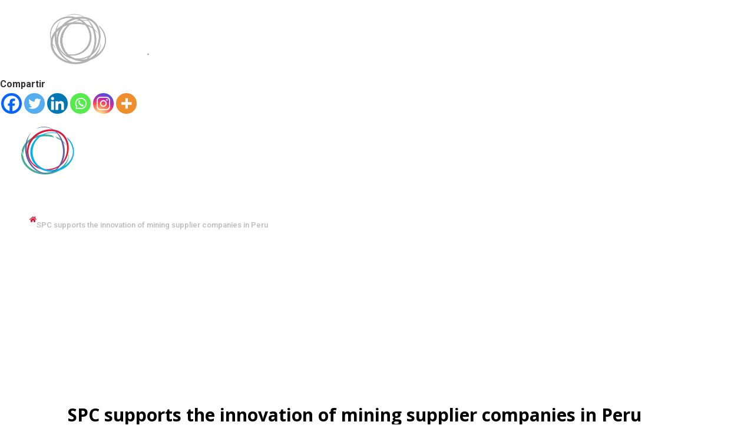

--- FILE ---
content_type: text/html; charset=UTF-8
request_url: https://www.softpower.cl/spc-supports-the-innovation-of-mining-supplier-companies-in-peru/?lang=en
body_size: 243757
content:
<!doctype html>
<html lang="es">
<head>
	<meta charset="UTF-8">
	<meta name="viewport" content="width=device-width, initial-scale=1">
	<link rel="profile" href="https://gmpg.org/xfn/11">
	<title>SPC supports the innovation of mining supplier companies in Peru &#8211; Softpower</title>
<meta name='robots' content='max-image-preview:large' />
<link rel="alternate" type="application/rss+xml" title="Softpower &raquo; Feed" href="https://www.softpower.cl/feed/" />
<link rel="alternate" type="application/rss+xml" title="Softpower &raquo; Feed de los comentarios" href="https://www.softpower.cl/comments/feed/" />
<link rel="alternate" type="application/rss+xml" title="Softpower &raquo; Comentario SPC supports the innovation of mining supplier companies in Peru del feed" href="https://www.softpower.cl/spc-supports-the-innovation-of-mining-supplier-companies-in-peru/feed/" />
<link rel="alternate" title="oEmbed (JSON)" type="application/json+oembed" href="https://www.softpower.cl/wp-json/oembed/1.0/embed?url=https%3A%2F%2Fwww.softpower.cl%2Fspc-supports-the-innovation-of-mining-supplier-companies-in-peru%2F" />
<link rel="alternate" title="oEmbed (XML)" type="text/xml+oembed" href="https://www.softpower.cl/wp-json/oembed/1.0/embed?url=https%3A%2F%2Fwww.softpower.cl%2Fspc-supports-the-innovation-of-mining-supplier-companies-in-peru%2F&#038;format=xml" />
		<!-- This site uses the Google Analytics by MonsterInsights plugin v8.23.1 - Using Analytics tracking - https://www.monsterinsights.com/ -->
							<script src="//www.googletagmanager.com/gtag/js?id=G-G2FRR8S5N6"  data-cfasync="false" data-wpfc-render="false" async></script>
			<script data-cfasync="false" data-wpfc-render="false">
				var mi_version = '8.23.1';
				var mi_track_user = true;
				var mi_no_track_reason = '';
				
								var disableStrs = [
										'ga-disable-G-G2FRR8S5N6',
									];

				/* Function to detect opted out users */
				function __gtagTrackerIsOptedOut() {
					for (var index = 0; index < disableStrs.length; index++) {
						if (document.cookie.indexOf(disableStrs[index] + '=true') > -1) {
							return true;
						}
					}

					return false;
				}

				/* Disable tracking if the opt-out cookie exists. */
				if (__gtagTrackerIsOptedOut()) {
					for (var index = 0; index < disableStrs.length; index++) {
						window[disableStrs[index]] = true;
					}
				}

				/* Opt-out function */
				function __gtagTrackerOptout() {
					for (var index = 0; index < disableStrs.length; index++) {
						document.cookie = disableStrs[index] + '=true; expires=Thu, 31 Dec 2099 23:59:59 UTC; path=/';
						window[disableStrs[index]] = true;
					}
				}

				if ('undefined' === typeof gaOptout) {
					function gaOptout() {
						__gtagTrackerOptout();
					}
				}
								window.dataLayer = window.dataLayer || [];

				window.MonsterInsightsDualTracker = {
					helpers: {},
					trackers: {},
				};
				if (mi_track_user) {
					function __gtagDataLayer() {
						dataLayer.push(arguments);
					}

					function __gtagTracker(type, name, parameters) {
						if (!parameters) {
							parameters = {};
						}

						if (parameters.send_to) {
							__gtagDataLayer.apply(null, arguments);
							return;
						}

						if (type === 'event') {
														parameters.send_to = monsterinsights_frontend.v4_id;
							var hookName = name;
							if (typeof parameters['event_category'] !== 'undefined') {
								hookName = parameters['event_category'] + ':' + name;
							}

							if (typeof MonsterInsightsDualTracker.trackers[hookName] !== 'undefined') {
								MonsterInsightsDualTracker.trackers[hookName](parameters);
							} else {
								__gtagDataLayer('event', name, parameters);
							}
							
						} else {
							__gtagDataLayer.apply(null, arguments);
						}
					}

					__gtagTracker('js', new Date());
					__gtagTracker('set', {
						'developer_id.dZGIzZG': true,
											});
										__gtagTracker('config', 'G-G2FRR8S5N6', {"forceSSL":"true","link_attribution":"true"} );
															window.gtag = __gtagTracker;										(function () {
						/* https://developers.google.com/analytics/devguides/collection/analyticsjs/ */
						/* ga and __gaTracker compatibility shim. */
						var noopfn = function () {
							return null;
						};
						var newtracker = function () {
							return new Tracker();
						};
						var Tracker = function () {
							return null;
						};
						var p = Tracker.prototype;
						p.get = noopfn;
						p.set = noopfn;
						p.send = function () {
							var args = Array.prototype.slice.call(arguments);
							args.unshift('send');
							__gaTracker.apply(null, args);
						};
						var __gaTracker = function () {
							var len = arguments.length;
							if (len === 0) {
								return;
							}
							var f = arguments[len - 1];
							if (typeof f !== 'object' || f === null || typeof f.hitCallback !== 'function') {
								if ('send' === arguments[0]) {
									var hitConverted, hitObject = false, action;
									if ('event' === arguments[1]) {
										if ('undefined' !== typeof arguments[3]) {
											hitObject = {
												'eventAction': arguments[3],
												'eventCategory': arguments[2],
												'eventLabel': arguments[4],
												'value': arguments[5] ? arguments[5] : 1,
											}
										}
									}
									if ('pageview' === arguments[1]) {
										if ('undefined' !== typeof arguments[2]) {
											hitObject = {
												'eventAction': 'page_view',
												'page_path': arguments[2],
											}
										}
									}
									if (typeof arguments[2] === 'object') {
										hitObject = arguments[2];
									}
									if (typeof arguments[5] === 'object') {
										Object.assign(hitObject, arguments[5]);
									}
									if ('undefined' !== typeof arguments[1].hitType) {
										hitObject = arguments[1];
										if ('pageview' === hitObject.hitType) {
											hitObject.eventAction = 'page_view';
										}
									}
									if (hitObject) {
										action = 'timing' === arguments[1].hitType ? 'timing_complete' : hitObject.eventAction;
										hitConverted = mapArgs(hitObject);
										__gtagTracker('event', action, hitConverted);
									}
								}
								return;
							}

							function mapArgs(args) {
								var arg, hit = {};
								var gaMap = {
									'eventCategory': 'event_category',
									'eventAction': 'event_action',
									'eventLabel': 'event_label',
									'eventValue': 'event_value',
									'nonInteraction': 'non_interaction',
									'timingCategory': 'event_category',
									'timingVar': 'name',
									'timingValue': 'value',
									'timingLabel': 'event_label',
									'page': 'page_path',
									'location': 'page_location',
									'title': 'page_title',
									'referrer' : 'page_referrer',
								};
								for (arg in args) {
																		if (!(!args.hasOwnProperty(arg) || !gaMap.hasOwnProperty(arg))) {
										hit[gaMap[arg]] = args[arg];
									} else {
										hit[arg] = args[arg];
									}
								}
								return hit;
							}

							try {
								f.hitCallback();
							} catch (ex) {
							}
						};
						__gaTracker.create = newtracker;
						__gaTracker.getByName = newtracker;
						__gaTracker.getAll = function () {
							return [];
						};
						__gaTracker.remove = noopfn;
						__gaTracker.loaded = true;
						window['__gaTracker'] = __gaTracker;
					})();
									} else {
										console.log("");
					(function () {
						function __gtagTracker() {
							return null;
						}

						window['__gtagTracker'] = __gtagTracker;
						window['gtag'] = __gtagTracker;
					})();
									}
			</script>
				<!-- / Google Analytics by MonsterInsights -->
		<style id='wp-img-auto-sizes-contain-inline-css'>
img:is([sizes=auto i],[sizes^="auto," i]){contain-intrinsic-size:3000px 1500px}
/*# sourceURL=wp-img-auto-sizes-contain-inline-css */
</style>
<link rel='stylesheet' id='hfe-widgets-style-css' href='https://www.softpower.cl/wp-content/plugins/header-footer-elementor/inc/widgets-css/frontend.css?ver=2.7.0' media='all' />
<style id='wp-emoji-styles-inline-css'>

	img.wp-smiley, img.emoji {
		display: inline !important;
		border: none !important;
		box-shadow: none !important;
		height: 1em !important;
		width: 1em !important;
		margin: 0 0.07em !important;
		vertical-align: -0.1em !important;
		background: none !important;
		padding: 0 !important;
	}
/*# sourceURL=wp-emoji-styles-inline-css */
</style>
<link rel='stylesheet' id='hfe-style-css' href='https://www.softpower.cl/wp-content/plugins/header-footer-elementor/assets/css/header-footer-elementor.css?ver=2.7.0' media='all' />
<link rel='stylesheet' id='elementor-frontend-css' href='https://www.softpower.cl/wp-content/plugins/elementor/assets/css/frontend.min.css?ver=3.33.2' media='all' />
<link rel='stylesheet' id='elementor-post-8457-css' href='https://www.softpower.cl/wp-content/uploads/elementor/css/post-8457.css?ver=1769491870' media='all' />
<link rel='stylesheet' id='e-popup-style-css' href='https://www.softpower.cl/wp-content/plugins/elementor-pro/assets/css/conditionals/popup.min.css?ver=3.25.2' media='all' />
<link rel='stylesheet' id='widget-image-css' href='https://www.softpower.cl/wp-content/plugins/elementor/assets/css/widget-image.min.css?ver=3.33.2' media='all' />
<link rel='stylesheet' id='widget-nav-menu-css' href='https://www.softpower.cl/wp-content/plugins/elementor-pro/assets/css/widget-nav-menu.min.css?ver=3.25.2' media='all' />
<link rel='stylesheet' id='widget-spacer-css' href='https://www.softpower.cl/wp-content/plugins/elementor/assets/css/widget-spacer.min.css?ver=3.33.2' media='all' />
<link rel='stylesheet' id='widget-icon-box-css' href='https://www.softpower.cl/wp-content/plugins/elementor/assets/css/widget-icon-box.min.css?ver=3.33.2' media='all' />
<link rel='stylesheet' id='widget-heading-css' href='https://www.softpower.cl/wp-content/plugins/elementor/assets/css/widget-heading.min.css?ver=3.33.2' media='all' />
<link rel='stylesheet' id='widget-share-buttons-css' href='https://www.softpower.cl/wp-content/plugins/elementor-pro/assets/css/widget-share-buttons.min.css?ver=3.25.2' media='all' />
<link rel='stylesheet' id='e-apple-webkit-css' href='https://www.softpower.cl/wp-content/plugins/elementor/assets/css/conditionals/apple-webkit.min.css?ver=3.33.2' media='all' />
<link rel='stylesheet' id='widget-posts-css' href='https://www.softpower.cl/wp-content/plugins/elementor-pro/assets/css/widget-posts.min.css?ver=3.25.2' media='all' />
<link rel='stylesheet' id='elementor-post-2778-css' href='https://www.softpower.cl/wp-content/uploads/elementor/css/post-2778.css?ver=1769522963' media='all' />
<link rel='stylesheet' id='hello-elementor-css' href='https://www.softpower.cl/wp-content/themes/hello-elementor/assets/css/reset.css?ver=3.4.5' media='all' />
<link rel='stylesheet' id='hello-elementor-theme-style-css' href='https://www.softpower.cl/wp-content/themes/hello-elementor/assets/css/theme.css?ver=3.4.5' media='all' />
<link rel='stylesheet' id='widget-social-icons-css' href='https://www.softpower.cl/wp-content/plugins/elementor/assets/css/widget-social-icons.min.css?ver=3.33.2' media='all' />
<link rel='stylesheet' id='widget-divider-css' href='https://www.softpower.cl/wp-content/plugins/elementor/assets/css/widget-divider.min.css?ver=3.33.2' media='all' />
<link rel='stylesheet' id='elementor-post-8475-css' href='https://www.softpower.cl/wp-content/uploads/elementor/css/post-8475.css?ver=1769491870' media='all' />
<link rel='stylesheet' id='elementor-post-8732-css' href='https://www.softpower.cl/wp-content/uploads/elementor/css/post-8732.css?ver=1769491870' media='all' />
<link rel='stylesheet' id='wp-pagenavi-css' href='https://www.softpower.cl/wp-content/plugins/wp-pagenavi/pagenavi-css.css?ver=2.70' media='all' />
<link rel='stylesheet' id='heateor_sss_frontend_css-css' href='https://www.softpower.cl/wp-content/plugins/sassy-social-share/public/css/sassy-social-share-public.css?ver=3.3.79' media='all' />
<style id='heateor_sss_frontend_css-inline-css'>
.heateor_sss_button_instagram span.heateor_sss_svg,a.heateor_sss_instagram span.heateor_sss_svg{background:radial-gradient(circle at 30% 107%,#fdf497 0,#fdf497 5%,#fd5949 45%,#d6249f 60%,#285aeb 90%)}.heateor_sss_horizontal_sharing .heateor_sss_svg,.heateor_sss_standard_follow_icons_container .heateor_sss_svg{color:#fff;border-width:0px;border-style:solid;border-color:transparent}.heateor_sss_horizontal_sharing .heateorSssTCBackground{color:#666}.heateor_sss_horizontal_sharing span.heateor_sss_svg:hover,.heateor_sss_standard_follow_icons_container span.heateor_sss_svg:hover{border-color:transparent;}.heateor_sss_vertical_sharing span.heateor_sss_svg,.heateor_sss_floating_follow_icons_container span.heateor_sss_svg{color:#fff;border-width:0px;border-style:solid;border-color:transparent;}.heateor_sss_vertical_sharing .heateorSssTCBackground{color:#666;}.heateor_sss_vertical_sharing span.heateor_sss_svg:hover,.heateor_sss_floating_follow_icons_container span.heateor_sss_svg:hover{border-color:transparent;}@media screen and (max-width:783px) {.heateor_sss_vertical_sharing{display:none!important}}
/*# sourceURL=heateor_sss_frontend_css-inline-css */
</style>
<link rel='stylesheet' id='hfe-elementor-icons-css' href='https://www.softpower.cl/wp-content/plugins/elementor/assets/lib/eicons/css/elementor-icons.min.css?ver=5.34.0' media='all' />
<link rel='stylesheet' id='hfe-icons-list-css' href='https://www.softpower.cl/wp-content/plugins/elementor/assets/css/widget-icon-list.min.css?ver=3.24.3' media='all' />
<link rel='stylesheet' id='hfe-social-icons-css' href='https://www.softpower.cl/wp-content/plugins/elementor/assets/css/widget-social-icons.min.css?ver=3.24.0' media='all' />
<link rel='stylesheet' id='hfe-social-share-icons-brands-css' href='https://www.softpower.cl/wp-content/plugins/elementor/assets/lib/font-awesome/css/brands.css?ver=5.15.3' media='all' />
<link rel='stylesheet' id='hfe-social-share-icons-fontawesome-css' href='https://www.softpower.cl/wp-content/plugins/elementor/assets/lib/font-awesome/css/fontawesome.css?ver=5.15.3' media='all' />
<link rel='stylesheet' id='hfe-nav-menu-icons-css' href='https://www.softpower.cl/wp-content/plugins/elementor/assets/lib/font-awesome/css/solid.css?ver=5.15.3' media='all' />
<link rel='stylesheet' id='hfe-widget-blockquote-css' href='https://www.softpower.cl/wp-content/plugins/elementor-pro/assets/css/widget-blockquote.min.css?ver=3.25.0' media='all' />
<link rel='stylesheet' id='hfe-mega-menu-css' href='https://www.softpower.cl/wp-content/plugins/elementor-pro/assets/css/widget-mega-menu.min.css?ver=3.26.2' media='all' />
<link rel='stylesheet' id='hfe-nav-menu-widget-css' href='https://www.softpower.cl/wp-content/plugins/elementor-pro/assets/css/widget-nav-menu.min.css?ver=3.26.0' media='all' />
<link rel='stylesheet' id='wpr-text-animations-css-css' href='https://www.softpower.cl/wp-content/plugins/royal-elementor-addons/assets/css/lib/animations/text-animations.min.css?ver=1.7.1041' media='all' />
<link rel='stylesheet' id='wpr-addons-css-css' href='https://www.softpower.cl/wp-content/plugins/royal-elementor-addons/assets/css/frontend.min.css?ver=1.7.1041' media='all' />
<link rel='stylesheet' id='font-awesome-5-all-css' href='https://www.softpower.cl/wp-content/plugins/elementor/assets/lib/font-awesome/css/all.min.css?ver=1.7.1041' media='all' />
<link rel='stylesheet' id='bdt-uikit-css' href='https://www.softpower.cl/wp-content/plugins/bdthemes-prime-slider-lite/assets/css/bdt-uikit.css?ver=3.21.7' media='all' />
<link rel='stylesheet' id='prime-slider-site-css' href='https://www.softpower.cl/wp-content/plugins/bdthemes-prime-slider-lite/assets/css/prime-slider-site.css?ver=4.0.9' media='all' />
<link rel='stylesheet' id='elementor-gf-roboto-css' href='https://fonts.googleapis.com/css?family=Roboto:100,100italic,200,200italic,300,300italic,400,400italic,500,500italic,600,600italic,700,700italic,800,800italic,900,900italic&#038;display=swap' media='all' />
<link rel='stylesheet' id='elementor-gf-robotoslab-css' href='https://fonts.googleapis.com/css?family=Roboto+Slab:100,100italic,200,200italic,300,300italic,400,400italic,500,500italic,600,600italic,700,700italic,800,800italic,900,900italic&#038;display=swap' media='all' />
<link rel='stylesheet' id='elementor-gf-raleway-css' href='https://fonts.googleapis.com/css?family=Raleway:100,100italic,200,200italic,300,300italic,400,400italic,500,500italic,600,600italic,700,700italic,800,800italic,900,900italic&#038;display=swap' media='all' />
<link rel='stylesheet' id='elementor-gf-opensans-css' href='https://fonts.googleapis.com/css?family=Open+Sans:100,100italic,200,200italic,300,300italic,400,400italic,500,500italic,600,600italic,700,700italic,800,800italic,900,900italic&#038;display=swap' media='all' />
<link rel="stylesheet" type="text/css" href="https://www.softpower.cl/wp-content/plugins/smart-slider-3/Public/SmartSlider3/Application/Frontend/Assets/dist/smartslider.min.css?ver=667fb12b" media="all">
<link rel="stylesheet" type="text/css" href="https://fonts.googleapis.com/css?display=swap&amp;family=Roboto%3A300%2C400%7CRaleway%3A300%2C400%2C300%2C400" media="all">
<style data-related="n2-ss-4">div#n2-ss-4 .n2-ss-slider-1{display:grid;position:relative;}div#n2-ss-4 .n2-ss-slider-2{display:grid;position:relative;overflow:hidden;padding:0px 0px 0px 0px;border:0px solid RGBA(62,62,62,1);border-radius:0px;background-clip:padding-box;background-repeat:repeat;background-position:50% 50%;background-size:cover;background-attachment:scroll;z-index:1;}div#n2-ss-4:not(.n2-ss-loaded) .n2-ss-slider-2{background-image:none !important;}div#n2-ss-4 .n2-ss-slider-3{display:grid;grid-template-areas:'cover';position:relative;overflow:hidden;z-index:10;}div#n2-ss-4 .n2-ss-slider-3 > *{grid-area:cover;}div#n2-ss-4 .n2-ss-slide-backgrounds,div#n2-ss-4 .n2-ss-slider-3 > .n2-ss-divider{position:relative;}div#n2-ss-4 .n2-ss-slide-backgrounds{z-index:10;}div#n2-ss-4 .n2-ss-slide-backgrounds > *{overflow:hidden;}div#n2-ss-4 .n2-ss-slide-background{transform:translateX(-100000px);}div#n2-ss-4 .n2-ss-slider-4{place-self:center;position:relative;width:100%;height:100%;z-index:20;display:grid;grid-template-areas:'slide';}div#n2-ss-4 .n2-ss-slider-4 > *{grid-area:slide;}div#n2-ss-4.n2-ss-full-page--constrain-ratio .n2-ss-slider-4{height:auto;}div#n2-ss-4 .n2-ss-slide{display:grid;place-items:center;grid-auto-columns:100%;position:relative;z-index:20;-webkit-backface-visibility:hidden;transform:translateX(-100000px);}div#n2-ss-4 .n2-ss-slide{perspective:1500px;}div#n2-ss-4 .n2-ss-slide-active{z-index:21;}.n2-ss-background-animation{position:absolute;top:0;left:0;width:100%;height:100%;z-index:3;}div#n2-ss-4 .nextend-arrow{cursor:pointer;overflow:hidden;line-height:0 !important;z-index:18;-webkit-user-select:none;}div#n2-ss-4 .nextend-arrow img{position:relative;display:block;}div#n2-ss-4 .nextend-arrow img.n2-arrow-hover-img{display:none;}div#n2-ss-4 .nextend-arrow:FOCUS img.n2-arrow-hover-img,div#n2-ss-4 .nextend-arrow:HOVER img.n2-arrow-hover-img{display:inline;}div#n2-ss-4 .nextend-arrow:FOCUS img.n2-arrow-normal-img,div#n2-ss-4 .nextend-arrow:HOVER img.n2-arrow-normal-img{display:none;}div#n2-ss-4 .nextend-arrow-animated{overflow:hidden;}div#n2-ss-4 .nextend-arrow-animated > div{position:relative;}div#n2-ss-4 .nextend-arrow-animated .n2-active{position:absolute;}div#n2-ss-4 .nextend-arrow-animated-fade{transition:background 0.3s, opacity 0.4s;}div#n2-ss-4 .nextend-arrow-animated-horizontal > div{transition:all 0.4s;transform:none;}div#n2-ss-4 .nextend-arrow-animated-horizontal .n2-active{top:0;}div#n2-ss-4 .nextend-arrow-previous.nextend-arrow-animated-horizontal .n2-active{left:100%;}div#n2-ss-4 .nextend-arrow-next.nextend-arrow-animated-horizontal .n2-active{right:100%;}div#n2-ss-4 .nextend-arrow-previous.nextend-arrow-animated-horizontal:HOVER > div,div#n2-ss-4 .nextend-arrow-previous.nextend-arrow-animated-horizontal:FOCUS > div{transform:translateX(-100%);}div#n2-ss-4 .nextend-arrow-next.nextend-arrow-animated-horizontal:HOVER > div,div#n2-ss-4 .nextend-arrow-next.nextend-arrow-animated-horizontal:FOCUS > div{transform:translateX(100%);}div#n2-ss-4 .nextend-arrow-animated-vertical > div{transition:all 0.4s;transform:none;}div#n2-ss-4 .nextend-arrow-animated-vertical .n2-active{left:0;}div#n2-ss-4 .nextend-arrow-previous.nextend-arrow-animated-vertical .n2-active{top:100%;}div#n2-ss-4 .nextend-arrow-next.nextend-arrow-animated-vertical .n2-active{bottom:100%;}div#n2-ss-4 .nextend-arrow-previous.nextend-arrow-animated-vertical:HOVER > div,div#n2-ss-4 .nextend-arrow-previous.nextend-arrow-animated-vertical:FOCUS > div{transform:translateY(-100%);}div#n2-ss-4 .nextend-arrow-next.nextend-arrow-animated-vertical:HOVER > div,div#n2-ss-4 .nextend-arrow-next.nextend-arrow-animated-vertical:FOCUS > div{transform:translateY(100%);}div#n2-ss-4 .n-uc-7LHKxQu8QBg9-inner{background-color:RGBA(22,34,100,1);}div#n2-ss-4 .n2-font-b5454aaf607ba6abe551e2ef208aab45-hover{font-family: 'Roboto','Arial';color: #525a8b;font-size:156.25%;text-shadow: none;line-height: 1.5;font-weight: normal;font-style: normal;text-decoration: none;text-align: inherit;letter-spacing: normal;word-spacing: normal;text-transform: none;font-weight: 400;}div#n2-ss-4 .n2-font-7d42d6dd6c24fe2ccbdd2c0faafc7b3f-hover{font-family: 'Roboto','Arial';color: #ffffff;font-size:100%;text-shadow: none;line-height: 1.8;font-weight: normal;font-style: normal;text-decoration: none;text-align: left;letter-spacing: normal;word-spacing: normal;text-transform: none;font-weight: 400;}div#n2-ss-4 .n2-font-044e92e8ce4ef43dd3c6ee41fe55123e-hover{font-family: 'Raleway';color: #ffffff;font-size:112.5%;text-shadow: none;line-height: 1.5;font-weight: normal;font-style: normal;text-decoration: none;text-align: left;letter-spacing: 2px;word-spacing: normal;text-transform: none;font-weight: 600;}div#n2-ss-4 .n2-font-68c7357ee6091b819f333764b3f7deab-hover{font-family: 'Raleway';color: #ffffff;font-size:75%;text-shadow: none;line-height: 1.5;font-weight: normal;font-style: normal;text-decoration: none;text-align: left;letter-spacing: normal;word-spacing: normal;text-transform: none;font-weight: 400;}div#n2-ss-4 .n-uc-Rj9bpVVmokEh-inner{background-color:RGBA(22,34,100,1);}div#n2-ss-4 .n-uc-jI8Z9jILVdbU-inner{background-color:RGBA(22,34,100,1);}div#n2-ss-4 .n-uc-Mp7A0wPrBWl9-inner{background-color:RGBA(22,34,100,1);}div#n2-ss-4 .n-uc-HUrJ5xT6kIz3-inner{background-color:RGBA(22,34,100,1);}div#n2-ss-4 .n-uc-MIERqjEz0Tfq-inner{background-color:RGBA(22,34,100,1);}div#n2-ss-4 .n-uc-EIcBLN7JAZXE-inner{background-color:RGBA(22,34,100,1);}div#n2-ss-4 .n2-font-db579c4a4a537a6521be30bf72a75ba0-hover{font-family: 'Roboto','Arial';color: #525a8b;font-size:156.25%;text-shadow: none;line-height: 1.5;font-weight: normal;font-style: normal;text-decoration: none;text-align: left;letter-spacing: normal;word-spacing: normal;text-transform: none;font-weight: 400;}div#n2-ss-4 .n-uc-R7dt3Bzcdv1P-inner{background-color:RGBA(22,34,100,1);}div#n2-ss-4 .n-uc-6drwm2GKanaB-inner{background-color:RGBA(22,34,100,1);}div#n2-ss-4 .n-uc-5ftKc5vXKnUs-inner{background-color:RGBA(22,34,100,1);}div#n2-ss-4 .n-uc-XcQQKK4GFjg3-inner{background-color:RGBA(22,34,100,1);}div#n2-ss-4 .n2-style-5dc7005dea18c296b8fb12360863b4ac-heading{background: #db1a3b;opacity:1;padding:2px 2px 2px 2px ;box-shadow: none;border: 0px solid RGBA(0,0,0,1);border-radius:99px;}div#n2-ss-4 .n2-style-5dc7005dea18c296b8fb12360863b4ac-heading:Hover, div#n2-ss-4 .n2-style-5dc7005dea18c296b8fb12360863b4ac-heading:ACTIVE, div#n2-ss-4 .n2-style-5dc7005dea18c296b8fb12360863b4ac-heading:FOCUS{background: #db1a3b;}div#n2-ss-4 .n2-ss-slide-limiter{max-width:1400px;}div#n2-ss-4 .n-uc-eXzlzY4SdPRD{padding:10px 10px 10px 10px}div#n2-ss-4 .n-uc-7LHKxQu8QBg9-inner{padding:10px 10px 10px 10px;justify-content:center}div#n2-ss-4 .n-uc-7LHKxQu8QBg9{align-self:center;}div#n2-ss-4 .n-uc-2p83tO39mK9h{padding:10px 10px 10px 10px}div#n2-ss-4 .n-uc-Rj9bpVVmokEh-inner{padding:10px 10px 10px 10px;justify-content:center}div#n2-ss-4 .n-uc-Rj9bpVVmokEh{align-self:center;}div#n2-ss-4 .n-uc-fnx5rcf7nkom{padding:10px 10px 10px 10px}div#n2-ss-4 .n-uc-jI8Z9jILVdbU-inner{padding:10px 10px 10px 10px;justify-content:center}div#n2-ss-4 .n-uc-jI8Z9jILVdbU{align-self:center;}div#n2-ss-4 .n-uc-ZuSNxXPKSech{padding:10px 10px 10px 10px}div#n2-ss-4 .n-uc-Mp7A0wPrBWl9-inner{padding:10px 10px 10px 10px;justify-content:center}div#n2-ss-4 .n-uc-Mp7A0wPrBWl9{align-self:center;}div#n2-ss-4 .n-uc-rMExPXedITJO{padding:10px 10px 10px 10px}div#n2-ss-4 .n-uc-HUrJ5xT6kIz3-inner{padding:10px 10px 10px 10px;justify-content:center}div#n2-ss-4 .n-uc-HUrJ5xT6kIz3{align-self:center;}div#n2-ss-4 .n-uc-k8w74iiRpz76{padding:10px 10px 10px 10px}div#n2-ss-4 .n-uc-MIERqjEz0Tfq-inner{padding:10px 10px 10px 10px;justify-content:center}div#n2-ss-4 .n-uc-MIERqjEz0Tfq{align-self:center;}div#n2-ss-4 .n-uc-9l3z5vdgimgm{padding:10px 10px 10px 10px}div#n2-ss-4 .n-uc-EIcBLN7JAZXE-inner{padding:10px 10px 10px 10px;justify-content:center}div#n2-ss-4 .n-uc-EIcBLN7JAZXE{align-self:center;}div#n2-ss-4 .n-uc-bexeV15Fk89s{padding:10px 10px 10px 10px}div#n2-ss-4 .n-uc-R7dt3Bzcdv1P-inner{padding:10px 10px 10px 10px;justify-content:center}div#n2-ss-4 .n-uc-R7dt3Bzcdv1P{align-self:center;}div#n2-ss-4 .n-uc-rmmmF5TrAwAu{padding:10px 10px 10px 10px}div#n2-ss-4 .n-uc-6drwm2GKanaB-inner{padding:10px 10px 10px 10px;justify-content:center}div#n2-ss-4 .n-uc-6drwm2GKanaB{align-self:center;}div#n2-ss-4 .n-uc-7xSjGIiZ7F7Q{padding:10px 10px 10px 10px}div#n2-ss-4 .n-uc-5ftKc5vXKnUs-inner{padding:10px 10px 10px 10px;justify-content:center}div#n2-ss-4 .n-uc-5ftKc5vXKnUs{align-self:center;}div#n2-ss-4 .n-uc-5OualMXT5qgc{padding:10px 10px 10px 10px}div#n2-ss-4 .n-uc-XcQQKK4GFjg3-inner{padding:10px 10px 10px 10px;justify-content:center}div#n2-ss-4 .n-uc-XcQQKK4GFjg3{align-self:center;}div#n2-ss-4 .nextend-arrow img{width: 26px}@media (min-width: 1200px){div#n2-ss-4 [data-hide-desktopportrait="1"]{display: none !important;}}@media (orientation: landscape) and (max-width: 1199px) and (min-width: 901px),(orientation: portrait) and (max-width: 1199px) and (min-width: 701px){div#n2-ss-4 [data-hide-tabletportrait="1"]{display: none !important;}}@media (orientation: landscape) and (max-width: 900px),(orientation: portrait) and (max-width: 700px){div#n2-ss-4 [data-hide-mobileportrait="1"]{display: none !important;}div#n2-ss-4 .nextend-arrow img{width: 16px}}</style>
<style data-related="n2-ss-5">div#n2-ss-5 .n2-ss-slider-1{display:grid;position:relative;}div#n2-ss-5 .n2-ss-slider-2{display:grid;position:relative;overflow:hidden;padding:0px 0px 0px 0px;border:0px solid RGBA(62,62,62,1);border-radius:0px;background-clip:padding-box;background-repeat:repeat;background-position:50% 50%;background-size:cover;background-attachment:scroll;z-index:1;}div#n2-ss-5:not(.n2-ss-loaded) .n2-ss-slider-2{background-image:none !important;}div#n2-ss-5 .n2-ss-slider-3{display:grid;grid-template-areas:'cover';position:relative;overflow:hidden;z-index:10;}div#n2-ss-5 .n2-ss-slider-3 > *{grid-area:cover;}div#n2-ss-5 .n2-ss-slide-backgrounds,div#n2-ss-5 .n2-ss-slider-3 > .n2-ss-divider{position:relative;}div#n2-ss-5 .n2-ss-slide-backgrounds{z-index:10;}div#n2-ss-5 .n2-ss-slide-backgrounds > *{overflow:hidden;}div#n2-ss-5 .n2-ss-slide-background{transform:translateX(-100000px);}div#n2-ss-5 .n2-ss-slider-4{place-self:center;position:relative;width:100%;height:100%;z-index:20;display:grid;grid-template-areas:'slide';}div#n2-ss-5 .n2-ss-slider-4 > *{grid-area:slide;}div#n2-ss-5.n2-ss-full-page--constrain-ratio .n2-ss-slider-4{height:auto;}div#n2-ss-5 .n2-ss-slide{display:grid;place-items:center;grid-auto-columns:100%;position:relative;z-index:20;-webkit-backface-visibility:hidden;transform:translateX(-100000px);}div#n2-ss-5 .n2-ss-slide{perspective:1500px;}div#n2-ss-5 .n2-ss-slide-active{z-index:21;}.n2-ss-background-animation{position:absolute;top:0;left:0;width:100%;height:100%;z-index:3;}div#n2-ss-5 .n2-font-0d76fd465b8865c2e5a30aa509c18bc1-hover{font-family: 'Arial';color: #51598b;font-size:156.25%;text-shadow: none;line-height: 1.5;font-weight: normal;font-style: normal;text-decoration: none;text-align: left;letter-spacing: normal;word-spacing: normal;text-transform: none;font-weight: 400;}div#n2-ss-5 .n2-font-abf9839c9c01d31ef638c2d3454b5001-hover{font-family: 'Arial';color: #ffffff;font-size:100%;text-shadow: none;line-height: 1.5;font-weight: normal;font-style: normal;text-decoration: none;text-align: left;letter-spacing: normal;word-spacing: normal;text-transform: none;font-weight: 400;}div#n2-ss-5 .n2-font-9c666d7ab33156ca8c4d298afa7d896c-hover{font-family: 'Raleway';color: #ffffff;font-size:100%;text-shadow: none;line-height: 1.5;font-weight: normal;font-style: normal;text-decoration: none;text-align: left;letter-spacing: 1px;word-spacing: normal;text-transform: none;font-weight: 600;}div#n2-ss-5 .n2-font-4ca91093693e01bc8ee7fbcce4e53881-hover{font-family: 'Raleway';color: #ffffff;font-size:75%;text-shadow: none;line-height: 1.5;font-weight: normal;font-style: normal;text-decoration: none;text-align: left;letter-spacing: 1px;word-spacing: normal;text-transform: none;font-weight: 400;}div#n2-ss-5 .n2-ss-slide-limiter{max-width:700px;}div#n2-ss-5 .n-uc-EyNvfROIDA7l{padding:10px 10px 10px 10px}div#n2-ss-5 .n-uc-1tpTxfDmgiqR-inner{padding:10px 10px 10px 10px;justify-content:center}div#n2-ss-5 .n-uc-1tpTxfDmgiqR{align-self:center;}div#n2-ss-5 .n-uc-VanjtH8clXNI{padding:10px 10px 10px 10px}div#n2-ss-5 .n-uc-E6t2FCqdxh0T-inner{padding:10px 10px 10px 10px;justify-content:center}div#n2-ss-5 .n-uc-E6t2FCqdxh0T{align-self:center;}div#n2-ss-5 .n-uc-fXlUfpkeIDzC{padding:10px 10px 10px 10px}div#n2-ss-5 .n-uc-MQnar7ozeGSd-inner{padding:10px 10px 10px 10px;justify-content:center}div#n2-ss-5 .n-uc-MQnar7ozeGSd{align-self:center;}div#n2-ss-5 .n-uc-jTr1QwzbipiJ{padding:10px 10px 10px 10px}div#n2-ss-5 .n-uc-HHR9DWI22ftJ-inner{padding:10px 10px 10px 10px;justify-content:center}div#n2-ss-5 .n-uc-HHR9DWI22ftJ{align-self:center;}div#n2-ss-5 .n-uc-K0enZH5wkYkE{padding:10px 10px 10px 10px}div#n2-ss-5 .n-uc-0YqAYLNDWEpA-inner{padding:10px 10px 10px 10px;justify-content:center}div#n2-ss-5 .n-uc-0YqAYLNDWEpA{align-self:center;}div#n2-ss-5 .n-uc-WGvdyJlMy3XS{padding:10px 10px 10px 10px}div#n2-ss-5 .n-uc-SHl3ntIs15OH-inner{padding:10px 10px 10px 10px;justify-content:center}div#n2-ss-5 .n-uc-SHl3ntIs15OH{align-self:center;}div#n2-ss-5 .n-uc-eJxtmRNL4ies{padding:10px 10px 10px 10px}div#n2-ss-5 .n-uc-TbILgW75LaHy-inner{padding:10px 10px 10px 10px;justify-content:center}div#n2-ss-5 .n-uc-TbILgW75LaHy{align-self:center;}div#n2-ss-5 .n-uc-nJLGY5X0qlFb{padding:10px 10px 10px 10px}div#n2-ss-5 .n-uc-6ODrsFaIjzab-inner{padding:10px 10px 10px 10px;justify-content:center}div#n2-ss-5 .n-uc-6ODrsFaIjzab{align-self:center;}div#n2-ss-5 .n-uc-Nd8fITxpDqyh{padding:10px 10px 10px 10px}div#n2-ss-5 .n-uc-q1Xorhgik4UQ-inner{padding:10px 10px 10px 10px;justify-content:center}div#n2-ss-5 .n-uc-q1Xorhgik4UQ{align-self:center;}div#n2-ss-5 .n-uc-qdcsqgi1Ttt6{padding:10px 10px 10px 10px}div#n2-ss-5 .n-uc-25pt5i4Y1cSr-inner{padding:10px 10px 10px 10px;justify-content:center}div#n2-ss-5 .n-uc-25pt5i4Y1cSr{align-self:center;}div#n2-ss-5 .n-uc-ZjtbOAJfo4lt{padding:10px 10px 10px 10px}div#n2-ss-5 .n-uc-ahOCyWpUBLB8-inner{padding:10px 10px 10px 10px;justify-content:center}div#n2-ss-5 .n-uc-ahOCyWpUBLB8{align-self:center;}@media (min-width: 1200px){div#n2-ss-5 [data-hide-desktopportrait="1"]{display: none !important;}}@media (orientation: landscape) and (max-width: 1199px) and (min-width: 901px),(orientation: portrait) and (max-width: 1199px) and (min-width: 701px){div#n2-ss-5 [data-hide-tabletportrait="1"]{display: none !important;}}@media (orientation: landscape) and (max-width: 900px),(orientation: portrait) and (max-width: 700px){div#n2-ss-5 [data-hide-mobileportrait="1"]{display: none !important;}}</style>
<script>(function(){this._N2=this._N2||{_r:[],_d:[],r:function(){this._r.push(arguments)},d:function(){this._d.push(arguments)}}}).call(window);</script><script src="https://www.softpower.cl/wp-content/plugins/smart-slider-3/Public/SmartSlider3/Application/Frontend/Assets/dist/n2.min.js?ver=667fb12b" defer async></script>
<script src="https://www.softpower.cl/wp-content/plugins/smart-slider-3/Public/SmartSlider3/Application/Frontend/Assets/dist/smartslider-frontend.min.js?ver=667fb12b" defer async></script>
<script src="https://www.softpower.cl/wp-content/plugins/smart-slider-3/Public/SmartSlider3/Slider/SliderType/Simple/Assets/dist/ss-simple.min.js?ver=667fb12b" defer async></script>
<script src="https://www.softpower.cl/wp-content/plugins/smart-slider-3/Public/SmartSlider3/Widget/Arrow/ArrowImage/Assets/dist/w-arrow-image.min.js?ver=667fb12b" defer async></script>
<script>_N2.r('documentReady',function(){_N2.r(["documentReady","smartslider-frontend","SmartSliderWidgetArrowImage","ss-simple"],function(){new _N2.SmartSliderSimple('n2-ss-4',{"admin":false,"background.video.mobile":1,"loadingTime":2000,"alias":{"id":0,"smoothScroll":0,"slideSwitch":0,"scroll":1},"align":"normal","isDelayed":0,"responsive":{"mediaQueries":{"all":false,"desktopportrait":["(min-width: 1200px)"],"tabletportrait":["(orientation: landscape) and (max-width: 1199px) and (min-width: 901px)","(orientation: portrait) and (max-width: 1199px) and (min-width: 701px)"],"mobileportrait":["(orientation: landscape) and (max-width: 900px)","(orientation: portrait) and (max-width: 700px)"]},"base":{"slideOuterWidth":1400,"slideOuterHeight":500,"sliderWidth":1400,"sliderHeight":500,"slideWidth":1400,"slideHeight":500},"hideOn":{"desktopLandscape":false,"desktopPortrait":false,"tabletLandscape":false,"tabletPortrait":false,"mobileLandscape":false,"mobilePortrait":false},"onResizeEnabled":true,"type":"fullwidth","sliderHeightBasedOn":"real","focusUser":1,"focusEdge":"auto","breakpoints":[{"device":"tabletPortrait","type":"max-screen-width","portraitWidth":1199,"landscapeWidth":1199},{"device":"mobilePortrait","type":"max-screen-width","portraitWidth":700,"landscapeWidth":900}],"enabledDevices":{"desktopLandscape":0,"desktopPortrait":1,"tabletLandscape":0,"tabletPortrait":1,"mobileLandscape":0,"mobilePortrait":1},"sizes":{"desktopPortrait":{"width":1400,"height":500,"max":3000,"min":1200},"tabletPortrait":{"width":701,"height":250,"customHeight":false,"max":1199,"min":701},"mobilePortrait":{"width":320,"height":114,"customHeight":false,"max":900,"min":320}},"overflowHiddenPage":0,"focus":{"offsetTop":"#wpadminbar","offsetBottom":""}},"controls":{"mousewheel":0,"touch":"horizontal","keyboard":1,"blockCarouselInteraction":1},"playWhenVisible":1,"playWhenVisibleAt":0.5,"lazyLoad":0,"lazyLoadNeighbor":0,"blockrightclick":0,"maintainSession":0,"autoplay":{"enabled":0,"start":1,"duration":8000,"autoplayLoop":1,"allowReStart":0,"pause":{"click":1,"mouse":"0","mediaStarted":1},"resume":{"click":0,"mouse":"0","mediaEnded":1,"slidechanged":0},"interval":1,"intervalModifier":"loop","intervalSlide":"current"},"perspective":1500,"layerMode":{"playOnce":0,"playFirstLayer":1,"mode":"skippable","inAnimation":"mainInEnd"},"bgAnimations":0,"mainanimation":{"type":"horizontal","duration":800,"delay":0,"ease":"easeOutQuad","shiftedBackgroundAnimation":0},"carousel":1,"initCallbacks":function(){new _N2.SmartSliderWidgetArrowImage(this)}})});_N2.r(["documentReady","smartslider-frontend","ss-simple"],function(){new _N2.SmartSliderSimple('n2-ss-5',{"admin":false,"background.video.mobile":1,"loadingTime":2000,"alias":{"id":0,"smoothScroll":0,"slideSwitch":0,"scroll":1},"align":"normal","isDelayed":0,"responsive":{"mediaQueries":{"all":false,"desktopportrait":["(min-width: 1200px)"],"tabletportrait":["(orientation: landscape) and (max-width: 1199px) and (min-width: 901px)","(orientation: portrait) and (max-width: 1199px) and (min-width: 701px)"],"mobileportrait":["(orientation: landscape) and (max-width: 900px)","(orientation: portrait) and (max-width: 700px)"]},"base":{"slideOuterWidth":700,"slideOuterHeight":1500,"sliderWidth":700,"sliderHeight":1500,"slideWidth":700,"slideHeight":1500},"hideOn":{"desktopLandscape":false,"desktopPortrait":false,"tabletLandscape":false,"tabletPortrait":false,"mobileLandscape":false,"mobilePortrait":false},"onResizeEnabled":true,"type":"fullwidth","sliderHeightBasedOn":"real","focusUser":1,"focusEdge":"auto","breakpoints":[{"device":"tabletPortrait","type":"max-screen-width","portraitWidth":1199,"landscapeWidth":1199},{"device":"mobilePortrait","type":"max-screen-width","portraitWidth":700,"landscapeWidth":900}],"enabledDevices":{"desktopLandscape":0,"desktopPortrait":1,"tabletLandscape":0,"tabletPortrait":1,"mobileLandscape":0,"mobilePortrait":1},"sizes":{"desktopPortrait":{"width":700,"height":1500,"max":3000,"min":700},"tabletPortrait":{"width":700,"height":1500,"customHeight":false,"max":1199,"min":700},"mobilePortrait":{"width":320,"height":685,"customHeight":false,"max":900,"min":320}},"overflowHiddenPage":0,"focus":{"offsetTop":"#wpadminbar","offsetBottom":""}},"controls":{"mousewheel":1,"touch":"horizontal","keyboard":0,"blockCarouselInteraction":1},"playWhenVisible":1,"playWhenVisibleAt":0.5,"lazyLoad":0,"lazyLoadNeighbor":0,"blockrightclick":0,"maintainSession":0,"autoplay":{"enabled":0,"start":1,"duration":8000,"autoplayLoop":1,"allowReStart":0,"pause":{"click":1,"mouse":"0","mediaStarted":1},"resume":{"click":0,"mouse":"0","mediaEnded":1,"slidechanged":0},"interval":1,"intervalModifier":"loop","intervalSlide":"current"},"perspective":1500,"layerMode":{"playOnce":0,"playFirstLayer":1,"mode":"skippable","inAnimation":"mainInEnd"},"bgAnimations":0,"mainanimation":{"type":"no","duration":800,"delay":0,"ease":"easeOutQuad","shiftedBackgroundAnimation":0},"carousel":1,"initCallbacks":function(){}})})});</script><script src="https://www.softpower.cl/wp-content/plugins/google-analytics-for-wordpress/assets/js/frontend-gtag.min.js?ver=8.23.1" id="monsterinsights-frontend-script-js"></script>
<script data-cfasync="false" data-wpfc-render="false" id='monsterinsights-frontend-script-js-extra'>var monsterinsights_frontend = {"js_events_tracking":"true","download_extensions":"doc,pdf,ppt,zip,xls,docx,pptx,xlsx","inbound_paths":"[{\"path\":\"\\\/go\\\/\",\"label\":\"affiliate\"},{\"path\":\"\\\/recommend\\\/\",\"label\":\"affiliate\"}]","home_url":"https:\/\/www.softpower.cl","hash_tracking":"false","v4_id":"G-G2FRR8S5N6"};</script>
<script data-cfasync="false" src="https://www.softpower.cl/wp-includes/js/jquery/jquery.min.js?ver=3.7.1" id="jquery-core-js"></script>
<script data-cfasync="false" src="https://www.softpower.cl/wp-includes/js/jquery/jquery-migrate.min.js?ver=3.4.1" id="jquery-migrate-js"></script>
<script id="jquery-js-after">
!function($){"use strict";$(document).ready(function(){$(this).scrollTop()>100&&$(".hfe-scroll-to-top-wrap").removeClass("hfe-scroll-to-top-hide"),$(window).scroll(function(){$(this).scrollTop()<100?$(".hfe-scroll-to-top-wrap").fadeOut(300):$(".hfe-scroll-to-top-wrap").fadeIn(300)}),$(".hfe-scroll-to-top-wrap").on("click",function(){$("html, body").animate({scrollTop:0},300);return!1})})}(jQuery);
!function($){'use strict';$(document).ready(function(){var bar=$('.hfe-reading-progress-bar');if(!bar.length)return;$(window).on('scroll',function(){var s=$(window).scrollTop(),d=$(document).height()-$(window).height(),p=d? s/d*100:0;bar.css('width',p+'%')});});}(jQuery);
//# sourceURL=jquery-js-after
</script>
<script src="https://www.softpower.cl/wp-content/plugins/bdthemes-prime-slider-lite/assets/js/bdt-uikit.min.js?ver=3.21.7" id="bdt-uikit-js"></script>
<link rel="https://api.w.org/" href="https://www.softpower.cl/wp-json/" /><link rel="alternate" title="JSON" type="application/json" href="https://www.softpower.cl/wp-json/wp/v2/posts/2778" /><link rel="EditURI" type="application/rsd+xml" title="RSD" href="https://www.softpower.cl/xmlrpc.php?rsd" />
<meta name="generator" content="WordPress 6.9" />
<link rel="canonical" href="https://www.softpower.cl/spc-supports-the-innovation-of-mining-supplier-companies-in-peru/" />
<link rel='shortlink' href='https://www.softpower.cl/?p=2778' />
<meta name="generator" content="Elementor 3.33.2; features: e_font_icon_svg, additional_custom_breakpoints; settings: css_print_method-external, google_font-enabled, font_display-swap">
			<style>
				.e-con.e-parent:nth-of-type(n+4):not(.e-lazyloaded):not(.e-no-lazyload),
				.e-con.e-parent:nth-of-type(n+4):not(.e-lazyloaded):not(.e-no-lazyload) * {
					background-image: none !important;
				}
				@media screen and (max-height: 1024px) {
					.e-con.e-parent:nth-of-type(n+3):not(.e-lazyloaded):not(.e-no-lazyload),
					.e-con.e-parent:nth-of-type(n+3):not(.e-lazyloaded):not(.e-no-lazyload) * {
						background-image: none !important;
					}
				}
				@media screen and (max-height: 640px) {
					.e-con.e-parent:nth-of-type(n+2):not(.e-lazyloaded):not(.e-no-lazyload),
					.e-con.e-parent:nth-of-type(n+2):not(.e-lazyloaded):not(.e-no-lazyload) * {
						background-image: none !important;
					}
				}
			</style>
			<link rel="icon" href="https://www.softpower.cl/wp-content/uploads/2025/12/softpower-favicon-150x150.png" sizes="32x32" />
<link rel="icon" href="https://www.softpower.cl/wp-content/uploads/2025/12/softpower-favicon.png" sizes="192x192" />
<link rel="apple-touch-icon" href="https://www.softpower.cl/wp-content/uploads/2025/12/softpower-favicon.png" />
<meta name="msapplication-TileImage" content="https://www.softpower.cl/wp-content/uploads/2025/12/softpower-favicon.png" />
<style id="wpr_lightbox_styles">
				.lg-backdrop {
					background-color: rgba(0,0,0,0.6) !important;
				}
				.lg-toolbar,
				.lg-dropdown {
					background-color: rgba(0,0,0,0.8) !important;
				}
				.lg-dropdown:after {
					border-bottom-color: rgba(0,0,0,0.8) !important;
				}
				.lg-sub-html {
					background-color: rgba(0,0,0,0.8) !important;
				}
				.lg-thumb-outer,
				.lg-progress-bar {
					background-color: #444444 !important;
				}
				.lg-progress {
					background-color: #a90707 !important;
				}
				.lg-icon {
					color: #efefef !important;
					font-size: 20px !important;
				}
				.lg-icon.lg-toogle-thumb {
					font-size: 24px !important;
				}
				.lg-icon:hover,
				.lg-dropdown-text:hover {
					color: #ffffff !important;
				}
				.lg-sub-html,
				.lg-dropdown-text {
					color: #efefef !important;
					font-size: 14px !important;
				}
				#lg-counter {
					color: #efefef !important;
					font-size: 14px !important;
				}
				.lg-prev,
				.lg-next {
					font-size: 35px !important;
				}

				/* Defaults */
				.lg-icon {
				background-color: transparent !important;
				}

				#lg-counter {
				opacity: 0.9;
				}

				.lg-thumb-outer {
				padding: 0 10px;
				}

				.lg-thumb-item {
				border-radius: 0 !important;
				border: none !important;
				opacity: 0.5;
				}

				.lg-thumb-item.active {
					opacity: 1;
				}
	         </style><style id='global-styles-inline-css'>
:root{--wp--preset--aspect-ratio--square: 1;--wp--preset--aspect-ratio--4-3: 4/3;--wp--preset--aspect-ratio--3-4: 3/4;--wp--preset--aspect-ratio--3-2: 3/2;--wp--preset--aspect-ratio--2-3: 2/3;--wp--preset--aspect-ratio--16-9: 16/9;--wp--preset--aspect-ratio--9-16: 9/16;--wp--preset--color--black: #000000;--wp--preset--color--cyan-bluish-gray: #abb8c3;--wp--preset--color--white: #ffffff;--wp--preset--color--pale-pink: #f78da7;--wp--preset--color--vivid-red: #cf2e2e;--wp--preset--color--luminous-vivid-orange: #ff6900;--wp--preset--color--luminous-vivid-amber: #fcb900;--wp--preset--color--light-green-cyan: #7bdcb5;--wp--preset--color--vivid-green-cyan: #00d084;--wp--preset--color--pale-cyan-blue: #8ed1fc;--wp--preset--color--vivid-cyan-blue: #0693e3;--wp--preset--color--vivid-purple: #9b51e0;--wp--preset--gradient--vivid-cyan-blue-to-vivid-purple: linear-gradient(135deg,rgb(6,147,227) 0%,rgb(155,81,224) 100%);--wp--preset--gradient--light-green-cyan-to-vivid-green-cyan: linear-gradient(135deg,rgb(122,220,180) 0%,rgb(0,208,130) 100%);--wp--preset--gradient--luminous-vivid-amber-to-luminous-vivid-orange: linear-gradient(135deg,rgb(252,185,0) 0%,rgb(255,105,0) 100%);--wp--preset--gradient--luminous-vivid-orange-to-vivid-red: linear-gradient(135deg,rgb(255,105,0) 0%,rgb(207,46,46) 100%);--wp--preset--gradient--very-light-gray-to-cyan-bluish-gray: linear-gradient(135deg,rgb(238,238,238) 0%,rgb(169,184,195) 100%);--wp--preset--gradient--cool-to-warm-spectrum: linear-gradient(135deg,rgb(74,234,220) 0%,rgb(151,120,209) 20%,rgb(207,42,186) 40%,rgb(238,44,130) 60%,rgb(251,105,98) 80%,rgb(254,248,76) 100%);--wp--preset--gradient--blush-light-purple: linear-gradient(135deg,rgb(255,206,236) 0%,rgb(152,150,240) 100%);--wp--preset--gradient--blush-bordeaux: linear-gradient(135deg,rgb(254,205,165) 0%,rgb(254,45,45) 50%,rgb(107,0,62) 100%);--wp--preset--gradient--luminous-dusk: linear-gradient(135deg,rgb(255,203,112) 0%,rgb(199,81,192) 50%,rgb(65,88,208) 100%);--wp--preset--gradient--pale-ocean: linear-gradient(135deg,rgb(255,245,203) 0%,rgb(182,227,212) 50%,rgb(51,167,181) 100%);--wp--preset--gradient--electric-grass: linear-gradient(135deg,rgb(202,248,128) 0%,rgb(113,206,126) 100%);--wp--preset--gradient--midnight: linear-gradient(135deg,rgb(2,3,129) 0%,rgb(40,116,252) 100%);--wp--preset--font-size--small: 13px;--wp--preset--font-size--medium: 20px;--wp--preset--font-size--large: 36px;--wp--preset--font-size--x-large: 42px;--wp--preset--spacing--20: 0.44rem;--wp--preset--spacing--30: 0.67rem;--wp--preset--spacing--40: 1rem;--wp--preset--spacing--50: 1.5rem;--wp--preset--spacing--60: 2.25rem;--wp--preset--spacing--70: 3.38rem;--wp--preset--spacing--80: 5.06rem;--wp--preset--shadow--natural: 6px 6px 9px rgba(0, 0, 0, 0.2);--wp--preset--shadow--deep: 12px 12px 50px rgba(0, 0, 0, 0.4);--wp--preset--shadow--sharp: 6px 6px 0px rgba(0, 0, 0, 0.2);--wp--preset--shadow--outlined: 6px 6px 0px -3px rgb(255, 255, 255), 6px 6px rgb(0, 0, 0);--wp--preset--shadow--crisp: 6px 6px 0px rgb(0, 0, 0);}:root { --wp--style--global--content-size: 800px;--wp--style--global--wide-size: 1200px; }:where(body) { margin: 0; }.wp-site-blocks > .alignleft { float: left; margin-right: 2em; }.wp-site-blocks > .alignright { float: right; margin-left: 2em; }.wp-site-blocks > .aligncenter { justify-content: center; margin-left: auto; margin-right: auto; }:where(.wp-site-blocks) > * { margin-block-start: 24px; margin-block-end: 0; }:where(.wp-site-blocks) > :first-child { margin-block-start: 0; }:where(.wp-site-blocks) > :last-child { margin-block-end: 0; }:root { --wp--style--block-gap: 24px; }:root :where(.is-layout-flow) > :first-child{margin-block-start: 0;}:root :where(.is-layout-flow) > :last-child{margin-block-end: 0;}:root :where(.is-layout-flow) > *{margin-block-start: 24px;margin-block-end: 0;}:root :where(.is-layout-constrained) > :first-child{margin-block-start: 0;}:root :where(.is-layout-constrained) > :last-child{margin-block-end: 0;}:root :where(.is-layout-constrained) > *{margin-block-start: 24px;margin-block-end: 0;}:root :where(.is-layout-flex){gap: 24px;}:root :where(.is-layout-grid){gap: 24px;}.is-layout-flow > .alignleft{float: left;margin-inline-start: 0;margin-inline-end: 2em;}.is-layout-flow > .alignright{float: right;margin-inline-start: 2em;margin-inline-end: 0;}.is-layout-flow > .aligncenter{margin-left: auto !important;margin-right: auto !important;}.is-layout-constrained > .alignleft{float: left;margin-inline-start: 0;margin-inline-end: 2em;}.is-layout-constrained > .alignright{float: right;margin-inline-start: 2em;margin-inline-end: 0;}.is-layout-constrained > .aligncenter{margin-left: auto !important;margin-right: auto !important;}.is-layout-constrained > :where(:not(.alignleft):not(.alignright):not(.alignfull)){max-width: var(--wp--style--global--content-size);margin-left: auto !important;margin-right: auto !important;}.is-layout-constrained > .alignwide{max-width: var(--wp--style--global--wide-size);}body .is-layout-flex{display: flex;}.is-layout-flex{flex-wrap: wrap;align-items: center;}.is-layout-flex > :is(*, div){margin: 0;}body .is-layout-grid{display: grid;}.is-layout-grid > :is(*, div){margin: 0;}body{padding-top: 0px;padding-right: 0px;padding-bottom: 0px;padding-left: 0px;}a:where(:not(.wp-element-button)){text-decoration: underline;}:root :where(.wp-element-button, .wp-block-button__link){background-color: #32373c;border-width: 0;color: #fff;font-family: inherit;font-size: inherit;font-style: inherit;font-weight: inherit;letter-spacing: inherit;line-height: inherit;padding-top: calc(0.667em + 2px);padding-right: calc(1.333em + 2px);padding-bottom: calc(0.667em + 2px);padding-left: calc(1.333em + 2px);text-decoration: none;text-transform: inherit;}.has-black-color{color: var(--wp--preset--color--black) !important;}.has-cyan-bluish-gray-color{color: var(--wp--preset--color--cyan-bluish-gray) !important;}.has-white-color{color: var(--wp--preset--color--white) !important;}.has-pale-pink-color{color: var(--wp--preset--color--pale-pink) !important;}.has-vivid-red-color{color: var(--wp--preset--color--vivid-red) !important;}.has-luminous-vivid-orange-color{color: var(--wp--preset--color--luminous-vivid-orange) !important;}.has-luminous-vivid-amber-color{color: var(--wp--preset--color--luminous-vivid-amber) !important;}.has-light-green-cyan-color{color: var(--wp--preset--color--light-green-cyan) !important;}.has-vivid-green-cyan-color{color: var(--wp--preset--color--vivid-green-cyan) !important;}.has-pale-cyan-blue-color{color: var(--wp--preset--color--pale-cyan-blue) !important;}.has-vivid-cyan-blue-color{color: var(--wp--preset--color--vivid-cyan-blue) !important;}.has-vivid-purple-color{color: var(--wp--preset--color--vivid-purple) !important;}.has-black-background-color{background-color: var(--wp--preset--color--black) !important;}.has-cyan-bluish-gray-background-color{background-color: var(--wp--preset--color--cyan-bluish-gray) !important;}.has-white-background-color{background-color: var(--wp--preset--color--white) !important;}.has-pale-pink-background-color{background-color: var(--wp--preset--color--pale-pink) !important;}.has-vivid-red-background-color{background-color: var(--wp--preset--color--vivid-red) !important;}.has-luminous-vivid-orange-background-color{background-color: var(--wp--preset--color--luminous-vivid-orange) !important;}.has-luminous-vivid-amber-background-color{background-color: var(--wp--preset--color--luminous-vivid-amber) !important;}.has-light-green-cyan-background-color{background-color: var(--wp--preset--color--light-green-cyan) !important;}.has-vivid-green-cyan-background-color{background-color: var(--wp--preset--color--vivid-green-cyan) !important;}.has-pale-cyan-blue-background-color{background-color: var(--wp--preset--color--pale-cyan-blue) !important;}.has-vivid-cyan-blue-background-color{background-color: var(--wp--preset--color--vivid-cyan-blue) !important;}.has-vivid-purple-background-color{background-color: var(--wp--preset--color--vivid-purple) !important;}.has-black-border-color{border-color: var(--wp--preset--color--black) !important;}.has-cyan-bluish-gray-border-color{border-color: var(--wp--preset--color--cyan-bluish-gray) !important;}.has-white-border-color{border-color: var(--wp--preset--color--white) !important;}.has-pale-pink-border-color{border-color: var(--wp--preset--color--pale-pink) !important;}.has-vivid-red-border-color{border-color: var(--wp--preset--color--vivid-red) !important;}.has-luminous-vivid-orange-border-color{border-color: var(--wp--preset--color--luminous-vivid-orange) !important;}.has-luminous-vivid-amber-border-color{border-color: var(--wp--preset--color--luminous-vivid-amber) !important;}.has-light-green-cyan-border-color{border-color: var(--wp--preset--color--light-green-cyan) !important;}.has-vivid-green-cyan-border-color{border-color: var(--wp--preset--color--vivid-green-cyan) !important;}.has-pale-cyan-blue-border-color{border-color: var(--wp--preset--color--pale-cyan-blue) !important;}.has-vivid-cyan-blue-border-color{border-color: var(--wp--preset--color--vivid-cyan-blue) !important;}.has-vivid-purple-border-color{border-color: var(--wp--preset--color--vivid-purple) !important;}.has-vivid-cyan-blue-to-vivid-purple-gradient-background{background: var(--wp--preset--gradient--vivid-cyan-blue-to-vivid-purple) !important;}.has-light-green-cyan-to-vivid-green-cyan-gradient-background{background: var(--wp--preset--gradient--light-green-cyan-to-vivid-green-cyan) !important;}.has-luminous-vivid-amber-to-luminous-vivid-orange-gradient-background{background: var(--wp--preset--gradient--luminous-vivid-amber-to-luminous-vivid-orange) !important;}.has-luminous-vivid-orange-to-vivid-red-gradient-background{background: var(--wp--preset--gradient--luminous-vivid-orange-to-vivid-red) !important;}.has-very-light-gray-to-cyan-bluish-gray-gradient-background{background: var(--wp--preset--gradient--very-light-gray-to-cyan-bluish-gray) !important;}.has-cool-to-warm-spectrum-gradient-background{background: var(--wp--preset--gradient--cool-to-warm-spectrum) !important;}.has-blush-light-purple-gradient-background{background: var(--wp--preset--gradient--blush-light-purple) !important;}.has-blush-bordeaux-gradient-background{background: var(--wp--preset--gradient--blush-bordeaux) !important;}.has-luminous-dusk-gradient-background{background: var(--wp--preset--gradient--luminous-dusk) !important;}.has-pale-ocean-gradient-background{background: var(--wp--preset--gradient--pale-ocean) !important;}.has-electric-grass-gradient-background{background: var(--wp--preset--gradient--electric-grass) !important;}.has-midnight-gradient-background{background: var(--wp--preset--gradient--midnight) !important;}.has-small-font-size{font-size: var(--wp--preset--font-size--small) !important;}.has-medium-font-size{font-size: var(--wp--preset--font-size--medium) !important;}.has-large-font-size{font-size: var(--wp--preset--font-size--large) !important;}.has-x-large-font-size{font-size: var(--wp--preset--font-size--x-large) !important;}
/*# sourceURL=global-styles-inline-css */
</style>
</head>
<body class="wp-singular post-template-default single single-post postid-2778 single-format-standard wp-custom-logo wp-embed-responsive wp-theme-hello-elementor ehf-template-hello-elementor ehf-stylesheet-hello-elementor hello-elementor-default elementor-default elementor-kit-8457 elementor-page elementor-page-2778">


<a class="skip-link screen-reader-text" href="#content">Ir al contenido</a>

		<div data-elementor-type="header" data-elementor-id="8475" class="elementor elementor-8475 elementor-location-header" data-elementor-post-type="elementor_library">
			<div class="elementor-element elementor-element-dd4ff14 e-flex e-con-boxed wpr-particle-no wpr-jarallax-no wpr-parallax-no wpr-sticky-section-no e-con e-parent" data-id="dd4ff14" data-element_type="container" data-settings="{&quot;background_background&quot;:&quot;classic&quot;}">
					<div class="e-con-inner">
				<div class="elementor-element elementor-element-7b09fda elementor-widget elementor-widget-theme-site-logo elementor-widget-image" data-id="7b09fda" data-element_type="widget" data-widget_type="theme-site-logo.default">
											<a href="https://www.softpower.cl">
			<img fetchpriority="high" width="914" height="441" src="https://www.softpower.cl/wp-content/uploads/2025/11/03_Logo_SPC_Para-Fondo-Negro.png" class="attachment-full size-full wp-image-8477" alt="" srcset="https://www.softpower.cl/wp-content/uploads/2025/11/03_Logo_SPC_Para-Fondo-Negro.png 914w, https://www.softpower.cl/wp-content/uploads/2025/11/03_Logo_SPC_Para-Fondo-Negro-300x145.png 300w, https://www.softpower.cl/wp-content/uploads/2025/11/03_Logo_SPC_Para-Fondo-Negro-768x371.png 768w" sizes="(max-width: 914px) 100vw, 914px" />				</a>
											</div>
					</div>
				</div>
				</div>
		
<main id="content" class="site-main post-2778 post type-post status-publish format-standard has-post-thumbnail hentry category-news">

	
	<div class="page-content">
		<div class='heateorSssClear'></div><div  class='heateor_sss_sharing_container heateor_sss_horizontal_sharing' data-heateor-sss-href='https://www.softpower.cl/spc-supports-the-innovation-of-mining-supplier-companies-in-peru/'><div class='heateor_sss_sharing_title' style="font-weight:bold" >Compartir</div><div class="heateor_sss_sharing_ul"><a aria-label="Facebook" class="heateor_sss_facebook" href="https://www.facebook.com/sharer/sharer.php?u=https%3A%2F%2Fwww.softpower.cl%2Fspc-supports-the-innovation-of-mining-supplier-companies-in-peru%2F%3Flang%3Den" title="Facebook" rel="nofollow noopener" target="_blank" style="font-size:32px!important;box-shadow:none;display:inline-block;vertical-align:middle"><span class="heateor_sss_svg" style="background-color:#0765FE;width:35px;height:35px;border-radius:999px;display:inline-block;opacity:1;float:left;font-size:32px;box-shadow:none;display:inline-block;font-size:16px;padding:0 4px;vertical-align:middle;background-repeat:repeat;overflow:hidden;padding:0;cursor:pointer;box-sizing:content-box"><svg style="display:block;border-radius:999px;" focusable="false" aria-hidden="true" xmlns="http://www.w3.org/2000/svg" width="100%" height="100%" viewBox="0 0 32 32"><path fill="#fff" d="M28 16c0-6.627-5.373-12-12-12S4 9.373 4 16c0 5.628 3.875 10.35 9.101 11.647v-7.98h-2.474V16H13.1v-1.58c0-4.085 1.849-5.978 5.859-5.978.76 0 2.072.15 2.608.298v3.325c-.283-.03-.775-.045-1.386-.045-1.967 0-2.728.745-2.728 2.683V16h3.92l-.673 3.667h-3.247v8.245C23.395 27.195 28 22.135 28 16Z"></path></svg></span></a><a aria-label="Twitter" class="heateor_sss_button_twitter" href="https://twitter.com/intent/tweet?text=SPC%20supports%20the%20innovation%20of%20mining%20supplier%20companies%20in%20Peru&url=https%3A%2F%2Fwww.softpower.cl%2Fspc-supports-the-innovation-of-mining-supplier-companies-in-peru%2F%3Flang%3Den" title="Twitter" rel="nofollow noopener" target="_blank" style="font-size:32px!important;box-shadow:none;display:inline-block;vertical-align:middle"><span class="heateor_sss_svg heateor_sss_s__default heateor_sss_s_twitter" style="background-color:#55acee;width:35px;height:35px;border-radius:999px;display:inline-block;opacity:1;float:left;font-size:32px;box-shadow:none;display:inline-block;font-size:16px;padding:0 4px;vertical-align:middle;background-repeat:repeat;overflow:hidden;padding:0;cursor:pointer;box-sizing:content-box"><svg style="display:block;border-radius:999px;" focusable="false" aria-hidden="true" xmlns="http://www.w3.org/2000/svg" width="100%" height="100%" viewBox="-4 -4 39 39"><path d="M28 8.557a9.913 9.913 0 0 1-2.828.775 4.93 4.93 0 0 0 2.166-2.725 9.738 9.738 0 0 1-3.13 1.194 4.92 4.92 0 0 0-3.593-1.55 4.924 4.924 0 0 0-4.794 6.049c-4.09-.21-7.72-2.17-10.15-5.15a4.942 4.942 0 0 0-.665 2.477c0 1.71.87 3.214 2.19 4.1a4.968 4.968 0 0 1-2.23-.616v.06c0 2.39 1.7 4.38 3.952 4.83-.414.115-.85.174-1.297.174-.318 0-.626-.03-.928-.086a4.935 4.935 0 0 0 4.6 3.42 9.893 9.893 0 0 1-6.114 2.107c-.398 0-.79-.023-1.175-.068a13.953 13.953 0 0 0 7.55 2.213c9.056 0 14.01-7.507 14.01-14.013 0-.213-.005-.426-.015-.637.96-.695 1.795-1.56 2.455-2.55z" fill="#fff"></path></svg></span></a><a aria-label="Linkedin" class="heateor_sss_button_linkedin" href="https://www.linkedin.com/sharing/share-offsite/?url=https%3A%2F%2Fwww.softpower.cl%2Fspc-supports-the-innovation-of-mining-supplier-companies-in-peru%2F%3Flang%3Den" title="Linkedin" rel="nofollow noopener" target="_blank" style="font-size:32px!important;box-shadow:none;display:inline-block;vertical-align:middle"><span class="heateor_sss_svg heateor_sss_s__default heateor_sss_s_linkedin" style="background-color:#0077b5;width:35px;height:35px;border-radius:999px;display:inline-block;opacity:1;float:left;font-size:32px;box-shadow:none;display:inline-block;font-size:16px;padding:0 4px;vertical-align:middle;background-repeat:repeat;overflow:hidden;padding:0;cursor:pointer;box-sizing:content-box"><svg style="display:block;border-radius:999px;" focusable="false" aria-hidden="true" xmlns="http://www.w3.org/2000/svg" width="100%" height="100%" viewBox="0 0 32 32"><path d="M6.227 12.61h4.19v13.48h-4.19V12.61zm2.095-6.7a2.43 2.43 0 0 1 0 4.86c-1.344 0-2.428-1.09-2.428-2.43s1.084-2.43 2.428-2.43m4.72 6.7h4.02v1.84h.058c.56-1.058 1.927-2.176 3.965-2.176 4.238 0 5.02 2.792 5.02 6.42v7.395h-4.183v-6.56c0-1.564-.03-3.574-2.178-3.574-2.18 0-2.514 1.7-2.514 3.46v6.668h-4.187V12.61z" fill="#fff"></path></svg></span></a><a aria-label="Whatsapp" class="heateor_sss_whatsapp" href="https://api.whatsapp.com/send?text=SPC%20supports%20the%20innovation%20of%20mining%20supplier%20companies%20in%20Peru%20https%3A%2F%2Fwww.softpower.cl%2Fspc-supports-the-innovation-of-mining-supplier-companies-in-peru%2F%3Flang%3Den" title="Whatsapp" rel="nofollow noopener" target="_blank" style="font-size:32px!important;box-shadow:none;display:inline-block;vertical-align:middle"><span class="heateor_sss_svg" style="background-color:#55eb4c;width:35px;height:35px;border-radius:999px;display:inline-block;opacity:1;float:left;font-size:32px;box-shadow:none;display:inline-block;font-size:16px;padding:0 4px;vertical-align:middle;background-repeat:repeat;overflow:hidden;padding:0;cursor:pointer;box-sizing:content-box"><svg style="display:block;border-radius:999px;" focusable="false" aria-hidden="true" xmlns="http://www.w3.org/2000/svg" width="100%" height="100%" viewBox="-6 -5 40 40"><path class="heateor_sss_svg_stroke heateor_sss_no_fill" stroke="#fff" stroke-width="2" fill="none" d="M 11.579798566743314 24.396926207859085 A 10 10 0 1 0 6.808479557110079 20.73576436351046"></path><path d="M 7 19 l -1 6 l 6 -1" class="heateor_sss_no_fill heateor_sss_svg_stroke" stroke="#fff" stroke-width="2" fill="none"></path><path d="M 10 10 q -1 8 8 11 c 5 -1 0 -6 -1 -3 q -4 -3 -5 -5 c 4 -2 -1 -5 -1 -4" fill="#fff"></path></svg></span></a><a aria-label="Instagram" class="heateor_sss_button_instagram" href="https://www.instagram.com/" title="Instagram" rel="nofollow noopener" target="_blank" style="font-size:32px!important;box-shadow:none;display:inline-block;vertical-align:middle"><span class="heateor_sss_svg" style="background-color:#53beee;width:35px;height:35px;border-radius:999px;display:inline-block;opacity:1;float:left;font-size:32px;box-shadow:none;display:inline-block;font-size:16px;padding:0 4px;vertical-align:middle;background-repeat:repeat;overflow:hidden;padding:0;cursor:pointer;box-sizing:content-box"><svg style="display:block;border-radius:999px;" version="1.1" viewBox="-10 -10 148 148" width="100%" height="100%" xml:space="preserve" xmlns="http://www.w3.org/2000/svg" xmlns:xlink="http://www.w3.org/1999/xlink"><g><g><path d="M86,112H42c-14.336,0-26-11.663-26-26V42c0-14.337,11.664-26,26-26h44c14.337,0,26,11.663,26,26v44 C112,100.337,100.337,112,86,112z M42,24c-9.925,0-18,8.074-18,18v44c0,9.925,8.075,18,18,18h44c9.926,0,18-8.075,18-18V42 c0-9.926-8.074-18-18-18H42z" fill="#fff"></path></g><g><path d="M64,88c-13.234,0-24-10.767-24-24c0-13.234,10.766-24,24-24s24,10.766,24,24C88,77.233,77.234,88,64,88z M64,48c-8.822,0-16,7.178-16,16s7.178,16,16,16c8.822,0,16-7.178,16-16S72.822,48,64,48z" fill="#fff"></path></g><g><circle cx="89.5" cy="38.5" fill="#fff" r="5.5"></circle></g></g></svg></span></a><a class="heateor_sss_more" aria-label="More" title="More" rel="nofollow noopener" style="font-size: 32px!important;border:0;box-shadow:none;display:inline-block!important;font-size:16px;padding:0 4px;vertical-align: middle;display:inline;" href="https://www.softpower.cl/spc-supports-the-innovation-of-mining-supplier-companies-in-peru/?lang=en" onclick="event.preventDefault()"><span class="heateor_sss_svg" style="background-color:#ee8e2d;width:35px;height:35px;border-radius:999px;display:inline-block!important;opacity:1;float:left;font-size:32px!important;box-shadow:none;display:inline-block;font-size:16px;padding:0 4px;vertical-align:middle;display:inline;background-repeat:repeat;overflow:hidden;padding:0;cursor:pointer;box-sizing:content-box;" onclick="heateorSssMoreSharingPopup(this, 'https://www.softpower.cl/spc-supports-the-innovation-of-mining-supplier-companies-in-peru/?lang=en', 'SPC%20supports%20the%20innovation%20of%20mining%20supplier%20companies%20in%20Peru', '' )"><svg xmlns="http://www.w3.org/2000/svg" xmlns:xlink="http://www.w3.org/1999/xlink" viewBox="-.3 0 32 32" version="1.1" width="100%" height="100%" style="display:block;border-radius:999px;" xml:space="preserve"><g><path fill="#fff" d="M18 14V8h-4v6H8v4h6v6h4v-6h6v-4h-6z" fill-rule="evenodd"></path></g></svg></span></a></div><div class="heateorSssClear"></div></div><div class='heateorSssClear'></div>		<div data-elementor-type="wp-post" data-elementor-id="2778" class="elementor elementor-2778" data-elementor-post-type="post">
						<section class="elementor-section elementor-top-section elementor-element elementor-element-45f0ab86 elementor-section-full_width elementor-section-stretched elementor-section-height-default elementor-section-height-default wpr-particle-no wpr-jarallax-no wpr-parallax-no wpr-sticky-section-no" data-id="45f0ab86" data-element_type="section" data-settings="{&quot;stretch_section&quot;:&quot;section-stretched&quot;,&quot;background_background&quot;:&quot;classic&quot;}">
							<div class="elementor-background-overlay"></div>
							<div class="elementor-container elementor-column-gap-default">
					<div class="elementor-column elementor-col-100 elementor-top-column elementor-element elementor-element-70cba703" data-id="70cba703" data-element_type="column">
			<div class="elementor-widget-wrap elementor-element-populated">
						<section class="elementor-section elementor-inner-section elementor-element elementor-element-3c514334 elementor-section-boxed elementor-section-height-default elementor-section-height-default wpr-particle-no wpr-jarallax-no wpr-parallax-no wpr-sticky-section-no" data-id="3c514334" data-element_type="section">
						<div class="elementor-container elementor-column-gap-default">
					<div class="elementor-column elementor-col-50 elementor-inner-column elementor-element elementor-element-1176243f" data-id="1176243f" data-element_type="column">
			<div class="elementor-widget-wrap elementor-element-populated">
						<div class="elementor-element elementor-element-71ee1a40 elementor-widget elementor-widget-image" data-id="71ee1a40" data-element_type="widget" data-widget_type="image.default">
																<a href="https://www.softpower.cl">
							<img decoding="async" src="https://www.softpower.cl/wp-content/uploads/2021/03/logo-softpower.png" title="" alt="" loading="lazy" />								</a>
															</div>
					</div>
		</div>
				<div class="elementor-column elementor-col-50 elementor-inner-column elementor-element elementor-element-2d0e19ea" data-id="2d0e19ea" data-element_type="column">
			<div class="elementor-widget-wrap elementor-element-populated">
						<div class="elementor-element elementor-element-2ff9f972 elementor-nav-menu__align-center elementor-nav-menu--dropdown-mobile elementor-nav-menu--stretch elementor-nav-menu__text-align-aside elementor-nav-menu--toggle elementor-nav-menu--burger elementor-widget elementor-widget-nav-menu" data-id="2ff9f972" data-element_type="widget" data-settings="{&quot;full_width&quot;:&quot;stretch&quot;,&quot;submenu_icon&quot;:{&quot;value&quot;:&quot;&lt;svg class=\&quot;fa-svg-chevron-down e-font-icon-svg e-fas-chevron-down\&quot; viewBox=\&quot;0 0 448 512\&quot; xmlns=\&quot;http:\/\/www.w3.org\/2000\/svg\&quot;&gt;&lt;path d=\&quot;M207.029 381.476L12.686 187.132c-9.373-9.373-9.373-24.569 0-33.941l22.667-22.667c9.357-9.357 24.522-9.375 33.901-.04L224 284.505l154.745-154.021c9.379-9.335 24.544-9.317 33.901.04l22.667 22.667c9.373 9.373 9.373 24.569 0 33.941L240.971 381.476c-9.373 9.372-24.569 9.372-33.942 0z\&quot;&gt;&lt;\/path&gt;&lt;\/svg&gt;&quot;,&quot;library&quot;:&quot;fa-solid&quot;},&quot;layout&quot;:&quot;horizontal&quot;,&quot;toggle&quot;:&quot;burger&quot;}" data-widget_type="nav-menu.default">
				<div class="elementor-widget-container">
								<nav aria-label="Menu" class="elementor-nav-menu--main elementor-nav-menu__container elementor-nav-menu--layout-horizontal e--pointer-none">
				<ul id="menu-1-2ff9f972" class="elementor-nav-menu"><li class="menu-item menu-item-type-post_type menu-item-object-page menu-item-5915"><a href="https://www.softpower.cl/about-us/" class="elementor-item">About Us</a></li>
<li class="menu-item menu-item-type-post_type menu-item-object-page menu-item-has-children menu-item-5914"><a href="https://www.softpower.cl/services/" class="elementor-item">Services</a>
<ul class="sub-menu elementor-nav-menu--dropdown">
	<li class="menu-item menu-item-type-post_type menu-item-object-page menu-item-5913"><a href="https://www.softpower.cl/market-intelligence/" class="elementor-sub-item">Market Intelligence</a></li>
	<li class="menu-item menu-item-type-post_type menu-item-object-page menu-item-5912"><a href="https://www.softpower.cl/business-development/" class="elementor-sub-item">Business Development</a></li>
	<li class="menu-item menu-item-type-post_type menu-item-object-page menu-item-5911"><a href="https://www.softpower.cl/communication-consultancy/" class="elementor-sub-item">Communication consultancy</a></li>
	<li class="menu-item menu-item-type-post_type menu-item-object-page menu-item-5910"><a href="https://www.softpower.cl/representations/" class="elementor-sub-item">Representations</a></li>
	<li class="menu-item menu-item-type-post_type menu-item-object-page menu-item-7050"><a href="https://www.softpower.cl/technology-scouting/" class="elementor-sub-item">Technology scouting</a></li>
</ul>
</li>
<li class="menu-item menu-item-type-post_type menu-item-object-page menu-item-5921"><a href="https://www.softpower.cl/clients/" class="elementor-item">Clients</a></li>
<li class="menu-item menu-item-type-post_type menu-item-object-page menu-item-6825"><a href="https://www.softpower.cl/gallery/" class="elementor-item">Gallery</a></li>
<li class="menu-item menu-item-type-post_type menu-item-object-page menu-item-5909"><a href="https://www.softpower.cl/what-we-do/" class="elementor-item">What we do</a></li>
<li class="menu-item menu-item-type-post_type menu-item-object-page menu-item-5908"><a href="https://www.softpower.cl/jennyfer-salvo-cofman-2/" class="elementor-item">Jennyfer Salvo Cofman</a></li>
<li class="menu-contact menu-item menu-item-type-custom menu-item-object-custom menu-item-7284"><a href="https://www.softpower.cl/en/home/#contact" class="elementor-item elementor-item-anchor"><span style="color: #ffffff;">Contact</span></a></li>
</ul>			</nav>
					<div class="elementor-menu-toggle" role="button" tabindex="0" aria-label="Menu Toggle" aria-expanded="false">
			<svg aria-hidden="true" role="presentation" class="elementor-menu-toggle__icon--open e-font-icon-svg e-eicon-menu-bar" viewBox="0 0 1000 1000" xmlns="http://www.w3.org/2000/svg"><path d="M104 333H896C929 333 958 304 958 271S929 208 896 208H104C71 208 42 237 42 271S71 333 104 333ZM104 583H896C929 583 958 554 958 521S929 458 896 458H104C71 458 42 487 42 521S71 583 104 583ZM104 833H896C929 833 958 804 958 771S929 708 896 708H104C71 708 42 737 42 771S71 833 104 833Z"></path></svg><svg aria-hidden="true" role="presentation" class="elementor-menu-toggle__icon--close e-font-icon-svg e-eicon-close" viewBox="0 0 1000 1000" xmlns="http://www.w3.org/2000/svg"><path d="M742 167L500 408 258 167C246 154 233 150 217 150 196 150 179 158 167 167 154 179 150 196 150 212 150 229 154 242 171 254L408 500 167 742C138 771 138 800 167 829 196 858 225 858 254 829L496 587 738 829C750 842 767 846 783 846 800 846 817 842 829 829 842 817 846 804 846 783 846 767 842 750 829 737L588 500 833 258C863 229 863 200 833 171 804 137 775 137 742 167Z"></path></svg>			<span class="elementor-screen-only">Menu</span>
		</div>
					<nav class="elementor-nav-menu--dropdown elementor-nav-menu__container" aria-hidden="true">
				<ul id="menu-2-2ff9f972" class="elementor-nav-menu"><li class="menu-item menu-item-type-post_type menu-item-object-page menu-item-5915"><a href="https://www.softpower.cl/about-us/" class="elementor-item" tabindex="-1">About Us</a></li>
<li class="menu-item menu-item-type-post_type menu-item-object-page menu-item-has-children menu-item-5914"><a href="https://www.softpower.cl/services/" class="elementor-item" tabindex="-1">Services</a>
<ul class="sub-menu elementor-nav-menu--dropdown">
	<li class="menu-item menu-item-type-post_type menu-item-object-page menu-item-5913"><a href="https://www.softpower.cl/market-intelligence/" class="elementor-sub-item" tabindex="-1">Market Intelligence</a></li>
	<li class="menu-item menu-item-type-post_type menu-item-object-page menu-item-5912"><a href="https://www.softpower.cl/business-development/" class="elementor-sub-item" tabindex="-1">Business Development</a></li>
	<li class="menu-item menu-item-type-post_type menu-item-object-page menu-item-5911"><a href="https://www.softpower.cl/communication-consultancy/" class="elementor-sub-item" tabindex="-1">Communication consultancy</a></li>
	<li class="menu-item menu-item-type-post_type menu-item-object-page menu-item-5910"><a href="https://www.softpower.cl/representations/" class="elementor-sub-item" tabindex="-1">Representations</a></li>
	<li class="menu-item menu-item-type-post_type menu-item-object-page menu-item-7050"><a href="https://www.softpower.cl/technology-scouting/" class="elementor-sub-item" tabindex="-1">Technology scouting</a></li>
</ul>
</li>
<li class="menu-item menu-item-type-post_type menu-item-object-page menu-item-5921"><a href="https://www.softpower.cl/clients/" class="elementor-item" tabindex="-1">Clients</a></li>
<li class="menu-item menu-item-type-post_type menu-item-object-page menu-item-6825"><a href="https://www.softpower.cl/gallery/" class="elementor-item" tabindex="-1">Gallery</a></li>
<li class="menu-item menu-item-type-post_type menu-item-object-page menu-item-5909"><a href="https://www.softpower.cl/what-we-do/" class="elementor-item" tabindex="-1">What we do</a></li>
<li class="menu-item menu-item-type-post_type menu-item-object-page menu-item-5908"><a href="https://www.softpower.cl/jennyfer-salvo-cofman-2/" class="elementor-item" tabindex="-1">Jennyfer Salvo Cofman</a></li>
<li class="menu-contact menu-item menu-item-type-custom menu-item-object-custom menu-item-7284"><a href="https://www.softpower.cl/en/home/#contact" class="elementor-item elementor-item-anchor" tabindex="-1"><span style="color: #ffffff;">Contact</span></a></li>
</ul>			</nav>
						</div>
				</div>
					</div>
		</div>
					</div>
		</section>
				<section class="elementor-section elementor-inner-section elementor-element elementor-element-5b30f651 elementor-section-boxed elementor-section-height-default elementor-section-height-default wpr-particle-no wpr-jarallax-no wpr-parallax-no wpr-sticky-section-no" data-id="5b30f651" data-element_type="section">
						<div class="elementor-container elementor-column-gap-default">
					<div class="elementor-column elementor-col-100 elementor-inner-column elementor-element elementor-element-6bf0ada" data-id="6bf0ada" data-element_type="column">
			<div class="elementor-widget-wrap elementor-element-populated">
						<div class="elementor-element elementor-element-2e7d3ae elementor-widget elementor-widget-spacer" data-id="2e7d3ae" data-element_type="widget" data-widget_type="spacer.default">
							<div class="elementor-spacer">
			<div class="elementor-spacer-inner"></div>
		</div>
						</div>
				<div class="elementor-element elementor-element-648af457 elementor-position-left elementor-widget__width-initial elementor-widget-mobile__width-initial elementor-view-default elementor-mobile-position-top elementor-widget elementor-widget-icon-box" data-id="648af457" data-element_type="widget" data-widget_type="icon-box.default">
							<div class="elementor-icon-box-wrapper">

						<div class="elementor-icon-box-icon">
				<a href="https://www.softpower.cl" class="elementor-icon" tabindex="-1">
				<svg aria-hidden="true" class="e-font-icon-svg e-fas-home" viewBox="0 0 576 512" xmlns="http://www.w3.org/2000/svg"><path d="M280.37 148.26L96 300.11V464a16 16 0 0 0 16 16l112.06-.29a16 16 0 0 0 15.92-16V368a16 16 0 0 1 16-16h64a16 16 0 0 1 16 16v95.64a16 16 0 0 0 16 16.05L464 480a16 16 0 0 0 16-16V300L295.67 148.26a12.19 12.19 0 0 0-15.3 0zM571.6 251.47L488 182.56V44.05a12 12 0 0 0-12-12h-56a12 12 0 0 0-12 12v72.61L318.47 43a48 48 0 0 0-61 0L4.34 251.47a12 12 0 0 0-1.6 16.9l25.5 31A12 12 0 0 0 45.15 301l235.22-193.74a12.19 12.19 0 0 1 15.3 0L530.9 301a12 12 0 0 0 16.9-1.6l25.5-31a12 12 0 0 0-1.7-16.93z"></path></svg>				</a>
			</div>
			
			
		</div>
						</div>
				<div class="elementor-element elementor-element-346e1d4b elementor-widget__width-initial elementor-widget-mobile__width-initial elementor-widget elementor-widget-icon-box" data-id="346e1d4b" data-element_type="widget" data-widget_type="icon-box.default">
							<div class="elementor-icon-box-wrapper">

			
						<div class="elementor-icon-box-content">

									<h3 class="elementor-icon-box-title">
						<span  >
							SPC supports the innovation of mining supplier companies in Peru						</span>
					</h3>
				
				
			</div>
			
		</div>
						</div>
					</div>
		</div>
					</div>
		</section>
				<div class="elementor-element elementor-element-5b5c169d elementor-widget elementor-widget-spacer" data-id="5b5c169d" data-element_type="widget" data-widget_type="spacer.default">
							<div class="elementor-spacer">
			<div class="elementor-spacer-inner"></div>
		</div>
						</div>
					</div>
		</div>
					</div>
		</section>
				<section class="elementor-section elementor-top-section elementor-element elementor-element-3db96879 elementor-section-full_width elementor-section-height-default elementor-section-height-default wpr-particle-no wpr-jarallax-no wpr-parallax-no wpr-sticky-section-no" data-id="3db96879" data-element_type="section">
						<div class="elementor-container elementor-column-gap-no">
					<div class="elementor-column elementor-col-100 elementor-top-column elementor-element elementor-element-5f8cdd84" data-id="5f8cdd84" data-element_type="column">
			<div class="elementor-widget-wrap elementor-element-populated">
						<section class="elementor-section elementor-inner-section elementor-element elementor-element-16001dc elementor-section-boxed elementor-section-height-default elementor-section-height-default wpr-particle-no wpr-jarallax-no wpr-parallax-no wpr-sticky-section-no" data-id="16001dc" data-element_type="section" data-settings="{&quot;background_background&quot;:&quot;classic&quot;}">
						<div class="elementor-container elementor-column-gap-no">
					<div class="elementor-column elementor-col-100 elementor-inner-column elementor-element elementor-element-40240e85" data-id="40240e85" data-element_type="column" data-settings="{&quot;background_background&quot;:&quot;classic&quot;}">
			<div class="elementor-widget-wrap elementor-element-populated">
						<div class="elementor-element elementor-element-25008d0e elementor-widget elementor-widget-heading" data-id="25008d0e" data-element_type="widget" data-widget_type="heading.default">
					<h2 class="elementor-heading-title elementor-size-default">SPC supports the innovation of mining supplier companies in Peru</h2>				</div>
					</div>
		</div>
					</div>
		</section>
				<section class="elementor-section elementor-inner-section elementor-element elementor-element-3639a4c8 elementor-section-boxed elementor-section-height-default elementor-section-height-default wpr-particle-no wpr-jarallax-no wpr-parallax-no wpr-sticky-section-no" data-id="3639a4c8" data-element_type="section" data-settings="{&quot;background_background&quot;:&quot;classic&quot;}">
						<div class="elementor-container elementor-column-gap-no">
					<div class="elementor-column elementor-col-50 elementor-inner-column elementor-element elementor-element-2093ac28" data-id="2093ac28" data-element_type="column" data-settings="{&quot;background_background&quot;:&quot;classic&quot;}">
			<div class="elementor-widget-wrap elementor-element-populated">
						<div class="elementor-element elementor-element-1340842b elementor-widget elementor-widget-image" data-id="1340842b" data-element_type="widget" data-widget_type="image.default">
															<img decoding="async" width="585" height="358" src="https://www.softpower.cl/wp-content/uploads/2020/07/SPC.jpg" class="attachment-full size-full wp-image-5552" alt="" srcset="https://www.softpower.cl/wp-content/uploads/2020/07/SPC.jpg 585w, https://www.softpower.cl/wp-content/uploads/2020/07/SPC-300x184.jpg 300w, https://www.softpower.cl/wp-content/uploads/2020/07/SPC-480x294.jpg 480w" sizes="(max-width: 585px) 100vw, 585px" />															</div>
				<div class="elementor-element elementor-element-3d3a549a elementor-share-buttons--view-icon elementor-share-buttons--skin-framed elementor-share-buttons--shape-circle elementor-share-buttons--align-right elementor-grid-0 elementor-share-buttons--color-official elementor-widget elementor-widget-share-buttons" data-id="3d3a549a" data-element_type="widget" data-widget_type="share-buttons.default">
				<div class="elementor-widget-container">
							<div class="elementor-grid">
								<div class="elementor-grid-item">
						<div
							class="elementor-share-btn elementor-share-btn_facebook"
							role="button"
							tabindex="0"
							aria-label="Share on facebook"
						>
															<span class="elementor-share-btn__icon">
								<svg class="e-font-icon-svg e-fab-facebook" viewBox="0 0 512 512" xmlns="http://www.w3.org/2000/svg"><path d="M504 256C504 119 393 8 256 8S8 119 8 256c0 123.78 90.69 226.38 209.25 245V327.69h-63V256h63v-54.64c0-62.15 37-96.48 93.67-96.48 27.14 0 55.52 4.84 55.52 4.84v61h-31.28c-30.8 0-40.41 19.12-40.41 38.73V256h68.78l-11 71.69h-57.78V501C413.31 482.38 504 379.78 504 256z"></path></svg>							</span>
																				</div>
					</div>
									<div class="elementor-grid-item">
						<div
							class="elementor-share-btn elementor-share-btn_twitter"
							role="button"
							tabindex="0"
							aria-label="Share on twitter"
						>
															<span class="elementor-share-btn__icon">
								<svg class="e-font-icon-svg e-fab-twitter" viewBox="0 0 512 512" xmlns="http://www.w3.org/2000/svg"><path d="M459.37 151.716c.325 4.548.325 9.097.325 13.645 0 138.72-105.583 298.558-298.558 298.558-59.452 0-114.68-17.219-161.137-47.106 8.447.974 16.568 1.299 25.34 1.299 49.055 0 94.213-16.568 130.274-44.832-46.132-.975-84.792-31.188-98.112-72.772 6.498.974 12.995 1.624 19.818 1.624 9.421 0 18.843-1.3 27.614-3.573-48.081-9.747-84.143-51.98-84.143-102.985v-1.299c13.969 7.797 30.214 12.67 47.431 13.319-28.264-18.843-46.781-51.005-46.781-87.391 0-19.492 5.197-37.36 14.294-52.954 51.655 63.675 129.3 105.258 216.365 109.807-1.624-7.797-2.599-15.918-2.599-24.04 0-57.828 46.782-104.934 104.934-104.934 30.213 0 57.502 12.67 76.67 33.137 23.715-4.548 46.456-13.32 66.599-25.34-7.798 24.366-24.366 44.833-46.132 57.827 21.117-2.273 41.584-8.122 60.426-16.243-14.292 20.791-32.161 39.308-52.628 54.253z"></path></svg>							</span>
																				</div>
					</div>
									<div class="elementor-grid-item">
						<div
							class="elementor-share-btn elementor-share-btn_whatsapp"
							role="button"
							tabindex="0"
							aria-label="Share on whatsapp"
						>
															<span class="elementor-share-btn__icon">
								<svg class="e-font-icon-svg e-fab-whatsapp" viewBox="0 0 448 512" xmlns="http://www.w3.org/2000/svg"><path d="M380.9 97.1C339 55.1 283.2 32 223.9 32c-122.4 0-222 99.6-222 222 0 39.1 10.2 77.3 29.6 111L0 480l117.7-30.9c32.4 17.7 68.9 27 106.1 27h.1c122.3 0 224.1-99.6 224.1-222 0-59.3-25.2-115-67.1-157zm-157 341.6c-33.2 0-65.7-8.9-94-25.7l-6.7-4-69.8 18.3L72 359.2l-4.4-7c-18.5-29.4-28.2-63.3-28.2-98.2 0-101.7 82.8-184.5 184.6-184.5 49.3 0 95.6 19.2 130.4 54.1 34.8 34.9 56.2 81.2 56.1 130.5 0 101.8-84.9 184.6-186.6 184.6zm101.2-138.2c-5.5-2.8-32.8-16.2-37.9-18-5.1-1.9-8.8-2.8-12.5 2.8-3.7 5.6-14.3 18-17.6 21.8-3.2 3.7-6.5 4.2-12 1.4-32.6-16.3-54-29.1-75.5-66-5.7-9.8 5.7-9.1 16.3-30.3 1.8-3.7.9-6.9-.5-9.7-1.4-2.8-12.5-30.1-17.1-41.2-4.5-10.8-9.1-9.3-12.5-9.5-3.2-.2-6.9-.2-10.6-.2-3.7 0-9.7 1.4-14.8 6.9-5.1 5.6-19.4 19-19.4 46.3 0 27.3 19.9 53.7 22.6 57.4 2.8 3.7 39.1 59.7 94.8 83.8 35.2 15.2 49 16.5 66.6 13.9 10.7-1.6 32.8-13.4 37.4-26.4 4.6-13 4.6-24.1 3.2-26.4-1.3-2.5-5-3.9-10.5-6.6z"></path></svg>							</span>
																				</div>
					</div>
									<div class="elementor-grid-item">
						<div
							class="elementor-share-btn elementor-share-btn_email"
							role="button"
							tabindex="0"
							aria-label="Share on email"
						>
															<span class="elementor-share-btn__icon">
								<svg class="e-font-icon-svg e-fas-envelope" viewBox="0 0 512 512" xmlns="http://www.w3.org/2000/svg"><path d="M502.3 190.8c3.9-3.1 9.7-.2 9.7 4.7V400c0 26.5-21.5 48-48 48H48c-26.5 0-48-21.5-48-48V195.6c0-5 5.7-7.8 9.7-4.7 22.4 17.4 52.1 39.5 154.1 113.6 21.1 15.4 56.7 47.8 92.2 47.6 35.7.3 72-32.8 92.3-47.6 102-74.1 131.6-96.3 154-113.7zM256 320c23.2.4 56.6-29.2 73.4-41.4 132.7-96.3 142.8-104.7 173.4-128.7 5.8-4.5 9.2-11.5 9.2-18.9v-19c0-26.5-21.5-48-48-48H48C21.5 64 0 85.5 0 112v19c0 7.4 3.4 14.3 9.2 18.9 30.6 23.9 40.7 32.4 173.4 128.7 16.8 12.2 50.2 41.8 73.4 41.4z"></path></svg>							</span>
																				</div>
					</div>
									<div class="elementor-grid-item">
						<div
							class="elementor-share-btn elementor-share-btn_print"
							role="button"
							tabindex="0"
							aria-label="Share on print"
						>
															<span class="elementor-share-btn__icon">
								<svg class="e-font-icon-svg e-fas-print" viewBox="0 0 512 512" xmlns="http://www.w3.org/2000/svg"><path d="M448 192V77.25c0-8.49-3.37-16.62-9.37-22.63L393.37 9.37c-6-6-14.14-9.37-22.63-9.37H96C78.33 0 64 14.33 64 32v160c-35.35 0-64 28.65-64 64v112c0 8.84 7.16 16 16 16h48v96c0 17.67 14.33 32 32 32h320c17.67 0 32-14.33 32-32v-96h48c8.84 0 16-7.16 16-16V256c0-35.35-28.65-64-64-64zm-64 256H128v-96h256v96zm0-224H128V64h192v48c0 8.84 7.16 16 16 16h48v96zm48 72c-13.25 0-24-10.75-24-24 0-13.26 10.75-24 24-24s24 10.74 24 24c0 13.25-10.75 24-24 24z"></path></svg>							</span>
																				</div>
					</div>
						</div>
						</div>
				</div>
				<div class="elementor-element elementor-element-bbf0866 elementor-widget elementor-widget-text-editor" data-id="bbf0866" data-element_type="widget" data-widget_type="text-editor.default">
									<p>Softpower Connections Consultores organized the 1st Innovation Mission for mining providers of @ PromPerú. An intense week of activities that allowed Peruvian companies to learn about the state of the Chilean mining industry, its challenges and opportunities to innovate and build new businesses.</p><p>The agenda included a panorama presented by Eduardo Bitrán, at the Innovation Club; know first-hand the needs of large corporations such as Antofagasta Minerals and Anglo American; meetings with the main local accelerators such as StartUp Chile and Imagine Lab that opened collaborative work spaces with national startups that are developing solutions for the industry. A study of technological surveillance carried out ad hoc for this mission was reviewed and they received training in the APTA Hub, which promotes and markets the technology developed by 12 of the main Chilean universities.<br />They learned about the Expande program, the sector promotion policies developed by ProChile, as well as the operation of local Venture Capitals, such as the one led by Fundación Chile.</p><p>The agenda closed with the presentation of proposals to an expert panel and a networking activity.<br />We thank those who collaborated in this productive work week, which also sought to build business alliances between Peru and Chile to address third markets.</p><p>Softpower Connections puts at your service the experience of prominent professionals who provide a comprehensive and multidisciplinary perspective to address international markets. It offers high-level professional experience and a wide network of contacts at the public and private level, in Chile and the world, to take your business to the next level, minimizing costs and maximizing the use of opportunities.</p><p>We are committed to long-term, high-value relationships, based on the permanent development of quality, timely and effective work at the service of our clients&#8217; objectives.</p><p>Why take the longest and most expensive road. SPC helps you prospect markets and spot opportunities. It accompanies you in addressing these opportunities, to adapt your offer (products, services and business models) to new markets; It supports you in the successful materialization of these businesses and advises you to make yourself known, successfully communicate your offer and position your brand.</p>								</div>
				<div class="elementor-element elementor-element-44cd377c elementor-share-buttons--view-icon elementor-share-buttons--skin-framed elementor-share-buttons--shape-circle elementor-share-buttons--align-right elementor-grid-0 elementor-share-buttons--color-official elementor-widget elementor-widget-share-buttons" data-id="44cd377c" data-element_type="widget" data-widget_type="share-buttons.default">
				<div class="elementor-widget-container">
							<div class="elementor-grid">
								<div class="elementor-grid-item">
						<div
							class="elementor-share-btn elementor-share-btn_facebook"
							role="button"
							tabindex="0"
							aria-label="Share on facebook"
						>
															<span class="elementor-share-btn__icon">
								<svg class="e-font-icon-svg e-fab-facebook" viewBox="0 0 512 512" xmlns="http://www.w3.org/2000/svg"><path d="M504 256C504 119 393 8 256 8S8 119 8 256c0 123.78 90.69 226.38 209.25 245V327.69h-63V256h63v-54.64c0-62.15 37-96.48 93.67-96.48 27.14 0 55.52 4.84 55.52 4.84v61h-31.28c-30.8 0-40.41 19.12-40.41 38.73V256h68.78l-11 71.69h-57.78V501C413.31 482.38 504 379.78 504 256z"></path></svg>							</span>
																				</div>
					</div>
									<div class="elementor-grid-item">
						<div
							class="elementor-share-btn elementor-share-btn_twitter"
							role="button"
							tabindex="0"
							aria-label="Share on twitter"
						>
															<span class="elementor-share-btn__icon">
								<svg class="e-font-icon-svg e-fab-twitter" viewBox="0 0 512 512" xmlns="http://www.w3.org/2000/svg"><path d="M459.37 151.716c.325 4.548.325 9.097.325 13.645 0 138.72-105.583 298.558-298.558 298.558-59.452 0-114.68-17.219-161.137-47.106 8.447.974 16.568 1.299 25.34 1.299 49.055 0 94.213-16.568 130.274-44.832-46.132-.975-84.792-31.188-98.112-72.772 6.498.974 12.995 1.624 19.818 1.624 9.421 0 18.843-1.3 27.614-3.573-48.081-9.747-84.143-51.98-84.143-102.985v-1.299c13.969 7.797 30.214 12.67 47.431 13.319-28.264-18.843-46.781-51.005-46.781-87.391 0-19.492 5.197-37.36 14.294-52.954 51.655 63.675 129.3 105.258 216.365 109.807-1.624-7.797-2.599-15.918-2.599-24.04 0-57.828 46.782-104.934 104.934-104.934 30.213 0 57.502 12.67 76.67 33.137 23.715-4.548 46.456-13.32 66.599-25.34-7.798 24.366-24.366 44.833-46.132 57.827 21.117-2.273 41.584-8.122 60.426-16.243-14.292 20.791-32.161 39.308-52.628 54.253z"></path></svg>							</span>
																				</div>
					</div>
									<div class="elementor-grid-item">
						<div
							class="elementor-share-btn elementor-share-btn_whatsapp"
							role="button"
							tabindex="0"
							aria-label="Share on whatsapp"
						>
															<span class="elementor-share-btn__icon">
								<svg class="e-font-icon-svg e-fab-whatsapp" viewBox="0 0 448 512" xmlns="http://www.w3.org/2000/svg"><path d="M380.9 97.1C339 55.1 283.2 32 223.9 32c-122.4 0-222 99.6-222 222 0 39.1 10.2 77.3 29.6 111L0 480l117.7-30.9c32.4 17.7 68.9 27 106.1 27h.1c122.3 0 224.1-99.6 224.1-222 0-59.3-25.2-115-67.1-157zm-157 341.6c-33.2 0-65.7-8.9-94-25.7l-6.7-4-69.8 18.3L72 359.2l-4.4-7c-18.5-29.4-28.2-63.3-28.2-98.2 0-101.7 82.8-184.5 184.6-184.5 49.3 0 95.6 19.2 130.4 54.1 34.8 34.9 56.2 81.2 56.1 130.5 0 101.8-84.9 184.6-186.6 184.6zm101.2-138.2c-5.5-2.8-32.8-16.2-37.9-18-5.1-1.9-8.8-2.8-12.5 2.8-3.7 5.6-14.3 18-17.6 21.8-3.2 3.7-6.5 4.2-12 1.4-32.6-16.3-54-29.1-75.5-66-5.7-9.8 5.7-9.1 16.3-30.3 1.8-3.7.9-6.9-.5-9.7-1.4-2.8-12.5-30.1-17.1-41.2-4.5-10.8-9.1-9.3-12.5-9.5-3.2-.2-6.9-.2-10.6-.2-3.7 0-9.7 1.4-14.8 6.9-5.1 5.6-19.4 19-19.4 46.3 0 27.3 19.9 53.7 22.6 57.4 2.8 3.7 39.1 59.7 94.8 83.8 35.2 15.2 49 16.5 66.6 13.9 10.7-1.6 32.8-13.4 37.4-26.4 4.6-13 4.6-24.1 3.2-26.4-1.3-2.5-5-3.9-10.5-6.6z"></path></svg>							</span>
																				</div>
					</div>
									<div class="elementor-grid-item">
						<div
							class="elementor-share-btn elementor-share-btn_email"
							role="button"
							tabindex="0"
							aria-label="Share on email"
						>
															<span class="elementor-share-btn__icon">
								<svg class="e-font-icon-svg e-fas-envelope" viewBox="0 0 512 512" xmlns="http://www.w3.org/2000/svg"><path d="M502.3 190.8c3.9-3.1 9.7-.2 9.7 4.7V400c0 26.5-21.5 48-48 48H48c-26.5 0-48-21.5-48-48V195.6c0-5 5.7-7.8 9.7-4.7 22.4 17.4 52.1 39.5 154.1 113.6 21.1 15.4 56.7 47.8 92.2 47.6 35.7.3 72-32.8 92.3-47.6 102-74.1 131.6-96.3 154-113.7zM256 320c23.2.4 56.6-29.2 73.4-41.4 132.7-96.3 142.8-104.7 173.4-128.7 5.8-4.5 9.2-11.5 9.2-18.9v-19c0-26.5-21.5-48-48-48H48C21.5 64 0 85.5 0 112v19c0 7.4 3.4 14.3 9.2 18.9 30.6 23.9 40.7 32.4 173.4 128.7 16.8 12.2 50.2 41.8 73.4 41.4z"></path></svg>							</span>
																				</div>
					</div>
									<div class="elementor-grid-item">
						<div
							class="elementor-share-btn elementor-share-btn_print"
							role="button"
							tabindex="0"
							aria-label="Share on print"
						>
															<span class="elementor-share-btn__icon">
								<svg class="e-font-icon-svg e-fas-print" viewBox="0 0 512 512" xmlns="http://www.w3.org/2000/svg"><path d="M448 192V77.25c0-8.49-3.37-16.62-9.37-22.63L393.37 9.37c-6-6-14.14-9.37-22.63-9.37H96C78.33 0 64 14.33 64 32v160c-35.35 0-64 28.65-64 64v112c0 8.84 7.16 16 16 16h48v96c0 17.67 14.33 32 32 32h320c17.67 0 32-14.33 32-32v-96h48c8.84 0 16-7.16 16-16V256c0-35.35-28.65-64-64-64zm-64 256H128v-96h256v96zm0-224H128V64h192v48c0 8.84 7.16 16 16 16h48v96zm48 72c-13.25 0-24-10.75-24-24 0-13.26 10.75-24 24-24s24 10.74 24 24c0 13.25-10.75 24-24 24z"></path></svg>							</span>
																				</div>
					</div>
						</div>
						</div>
				</div>
				<div class="elementor-element elementor-element-5517cce1 elementor-widget elementor-widget-spacer" data-id="5517cce1" data-element_type="widget" data-widget_type="spacer.default">
							<div class="elementor-spacer">
			<div class="elementor-spacer-inner"></div>
		</div>
						</div>
					</div>
		</div>
				<div class="elementor-column elementor-col-50 elementor-inner-column elementor-element elementor-element-63f31285" data-id="63f31285" data-element_type="column" data-settings="{&quot;background_background&quot;:&quot;classic&quot;}">
			<div class="elementor-widget-wrap elementor-element-populated">
						<div class="elementor-element elementor-element-68cd905d elementor-widget elementor-widget-heading" data-id="68cd905d" data-element_type="widget" data-widget_type="heading.default">
					<h2 class="elementor-heading-title elementor-size-default">Other columns</h2>				</div>
				<div class="elementor-element elementor-element-54a9a758 elementor-grid-1 elementor-grid-tablet-2 elementor-grid-mobile-1 elementor-posts--thumbnail-top elementor-widget elementor-widget-posts" data-id="54a9a758" data-element_type="widget" data-settings="{&quot;classic_columns&quot;:&quot;1&quot;,&quot;classic_columns_tablet&quot;:&quot;2&quot;,&quot;classic_columns_mobile&quot;:&quot;1&quot;,&quot;classic_row_gap&quot;:{&quot;unit&quot;:&quot;px&quot;,&quot;size&quot;:35,&quot;sizes&quot;:[]},&quot;classic_row_gap_tablet&quot;:{&quot;unit&quot;:&quot;px&quot;,&quot;size&quot;:&quot;&quot;,&quot;sizes&quot;:[]},&quot;classic_row_gap_mobile&quot;:{&quot;unit&quot;:&quot;px&quot;,&quot;size&quot;:&quot;&quot;,&quot;sizes&quot;:[]}}" data-widget_type="posts.classic">
				<div class="elementor-widget-container">
							<div class="elementor-posts-container elementor-posts elementor-posts--skin-classic elementor-grid">
				<article class="elementor-post elementor-grid-item post-39 post type-post status-publish format-standard has-post-thumbnail hentry category-destacados category-noticias">
				<a class="elementor-post__thumbnail__link" href="https://www.softpower.cl/softpower-connections-realiza-estudio-de-mercado-de-proveedores-para-la-mineria-en-chile-para-promperu/" tabindex="-1" >
			<div class="elementor-post__thumbnail"><img decoding="async" width="221" height="300" src="https://www.softpower.cl/wp-content/uploads/2023/04/Captura-de-Pantalla-2023-04-03-a-las-14.26.08-221x300.png" class="attachment-medium size-medium wp-image-40" alt="" srcset="https://www.softpower.cl/wp-content/uploads/2023/04/Captura-de-Pantalla-2023-04-03-a-las-14.26.08-221x300.png 221w, https://www.softpower.cl/wp-content/uploads/2023/04/Captura-de-Pantalla-2023-04-03-a-las-14.26.08-480x651.png 480w, https://www.softpower.cl/wp-content/uploads/2023/04/Captura-de-Pantalla-2023-04-03-a-las-14.26.08.png 700w" sizes="(max-width: 221px) 100vw, 221px" /></div>
		</a>
				<div class="elementor-post__text">
				<h3 class="elementor-post__title">
			<a href="https://www.softpower.cl/softpower-connections-realiza-estudio-de-mercado-de-proveedores-para-la-mineria-en-chile-para-promperu/" >
				Estudio de mercado de proveedores para la minería en Chile para PromPerú			</a>
		</h3>
				<div class="elementor-post__meta-data">
					<span class="elementor-post-author">
			Nicolas Hamer		</span>
				</div>
				</div>
				</article>
				</div>
		
						</div>
				</div>
				<div class="elementor-element elementor-element-531252e5 elementor-widget elementor-widget-heading" data-id="531252e5" data-element_type="widget" data-widget_type="heading.default">
					<h2 class="elementor-heading-title elementor-size-default">Other news</h2>				</div>
				<div class="elementor-element elementor-element-67d3eff9 elementor-widget elementor-widget-heading" data-id="67d3eff9" data-element_type="widget" data-widget_type="heading.default">
					<h2 class="elementor-heading-title elementor-size-default">Other events</h2>				</div>
				<div class="elementor-element elementor-element-7210c3ba elementor-widget elementor-widget-spacer" data-id="7210c3ba" data-element_type="widget" data-widget_type="spacer.default">
							<div class="elementor-spacer">
			<div class="elementor-spacer-inner"></div>
		</div>
						</div>
					</div>
		</div>
					</div>
		</section>
					</div>
		</div>
					</div>
		</section>
				<section class="elementor-section elementor-top-section elementor-element elementor-element-3f56665f elementor-section-full_width elementor-section-stretched elementor-hidden-phone elementor-section-height-default elementor-section-height-default wpr-particle-no wpr-jarallax-no wpr-parallax-no wpr-sticky-section-no" data-id="3f56665f" data-element_type="section" data-settings="{&quot;background_background&quot;:&quot;classic&quot;,&quot;stretch_section&quot;:&quot;section-stretched&quot;}">
						<div class="elementor-container elementor-column-gap-no">
					<div class="elementor-column elementor-col-100 elementor-top-column elementor-element elementor-element-64c4cd3b" data-id="64c4cd3b" data-element_type="column">
			<div class="elementor-widget-wrap elementor-element-populated">
						<div class="elementor-element elementor-element-2b822d24 elementor-widget elementor-widget-smartslider" data-id="2b822d24" data-element_type="widget" data-widget_type="smartslider.default">
				<div class="elementor-widget-container">
					<div class="n2_clear"><ss3-force-full-width data-overflow-x="body" data-horizontal-selector="body"><div class="n2-section-smartslider fitvidsignore  n2_clear" data-ssid="4" tabindex="0" role="region" aria-label="Testimonios"><div id="n2-ss-4-align" class="n2-ss-align"><div class="n2-padding"><div id="n2-ss-4" data-creator="Smart Slider 3" data-responsive="fullwidth" class="n2-ss-slider n2-ow n2-has-hover n2notransition  ">



<div class="n2-ss-slider-wrapper-inside">
        <div class="n2-ss-slider-1 n2_ss__touch_element n2-ow">
            <div class="n2-ss-slider-2 n2-ow">
                                                <div class="n2-ss-slider-3 n2-ow">

                    <div class="n2-ss-slide-backgrounds n2-ow-all"><div class="n2-ss-slide-background" data-public-id="1" data-mode="fill"><div data-color="RGBA(22,34,100,1)" style="background-color: RGBA(22,34,100,1);" class="n2-ss-slide-background-color"></div></div><div class="n2-ss-slide-background" data-public-id="2" data-mode="fill" aria-hidden="true"><div data-color="RGBA(22,34,100,1)" style="background-color: RGBA(22,34,100,1);" class="n2-ss-slide-background-color"></div></div><div class="n2-ss-slide-background" data-public-id="3" data-mode="fill" aria-hidden="true"><div data-color="RGBA(22,34,100,1)" style="background-color: RGBA(22,34,100,1);" class="n2-ss-slide-background-color"></div></div><div class="n2-ss-slide-background" data-public-id="4" data-mode="fill" aria-hidden="true"><div data-color="RGBA(22,34,100,1)" style="background-color: RGBA(22,34,100,1);" class="n2-ss-slide-background-color"></div></div><div class="n2-ss-slide-background" data-public-id="5" data-mode="fill" aria-hidden="true"><div data-color="RGBA(22,34,100,1)" style="background-color: RGBA(22,34,100,1);" class="n2-ss-slide-background-color"></div></div><div class="n2-ss-slide-background" data-public-id="6" data-mode="fill" aria-hidden="true"><div data-color="RGBA(22,34,100,1)" style="background-color: RGBA(22,34,100,1);" class="n2-ss-slide-background-color"></div></div><div class="n2-ss-slide-background" data-public-id="7" data-mode="fill" aria-hidden="true"><div data-color="RGBA(22,34,100,1)" style="background-color: RGBA(22,34,100,1);" class="n2-ss-slide-background-color"></div></div><div class="n2-ss-slide-background" data-public-id="8" data-mode="fill" aria-hidden="true"><div data-color="RGBA(22,34,100,1)" style="background-color: RGBA(22,34,100,1);" class="n2-ss-slide-background-color"></div></div><div class="n2-ss-slide-background" data-public-id="9" data-mode="fill" aria-hidden="true"><div data-color="RGBA(22,34,100,1)" style="background-color: RGBA(22,34,100,1);" class="n2-ss-slide-background-color"></div></div><div class="n2-ss-slide-background" data-public-id="10" data-mode="fill" aria-hidden="true"><div data-color="RGBA(22,34,100,1)" style="background-color: RGBA(22,34,100,1);" class="n2-ss-slide-background-color"></div></div><div class="n2-ss-slide-background" data-public-id="11" data-mode="fill" aria-hidden="true"><div data-color="RGBA(22,34,100,1)" style="background-color: RGBA(22,34,100,1);" class="n2-ss-slide-background-color"></div></div></div>                    <div class="n2-ss-slider-4 n2-ow">
                        <svg xmlns="http://www.w3.org/2000/svg" viewBox="0 0 1400 500" data-related-device="desktopPortrait" class="n2-ow n2-ss-preserve-size n2-ss-preserve-size--slider n2-ss-slide-limiter"></svg><div data-first="1" data-slide-duration="0" data-id="41" data-slide-public-id="1" data-title="IOWA" class="n2-ss-slide n2-ow  n2-ss-slide-41"><div role="note" class="n2-ss-slide--focus" tabindex="-1">IOWA</div><div class="n2-ss-layers-container n2-ss-slide-limiter n2-ow"><div class="n2-ss-layer n2-ow n-uc-eXzlzY4SdPRD" data-sstype="slide" data-pm="default"><div class="n2-ss-layer n2-ow n-uc-7LHKxQu8QBg9" data-pm="default" data-sstype="content" data-hasbackground="1"><div class="n2-ss-section-main-content n2-ss-layer-with-background n2-ss-layer-content n2-ow n-uc-7LHKxQu8QBg9-inner"><div class="n2-ss-layer n2-ow n-uc-arzRz2h9pe3D" data-pm="absolute" data-responsiveposition="1" data-desktopportraitleft="-104" data-desktopportraittop="-160" data-responsivesize="1" data-desktopportraitwidth="56" data-desktopportraitheight="44" data-desktopportraitalign="center" data-desktopportraitvalign="middle" data-parentid="" data-desktopportraitparentalign="center" data-desktopportraitparentvalign="middle" data-sstype="layer"><div class=" n2-ss-item-image-content n2-ss-item-content n2-ow-all"><img loading="lazy" decoding="async" id="n2-ss-4item1" alt="" class="skip-lazy" width="67" height="54" data-skip-lazy="1" src="//www.softpower.cl/wp-content/uploads/2021/03/Screenshot_1.png" /></div></div><div class="n2-ss-layer n2-ow n-uc-Gu6oClouzDGb" data-pm="absolute" data-responsiveposition="1" data-desktopportraitleft="-421" data-desktopportraittop="1" data-responsivesize="1" data-desktopportraitwidth="511" data-desktopportraitheight="395" data-desktopportraitalign="center" data-desktopportraitvalign="middle" data-parentid="" data-desktopportraitparentalign="center" data-desktopportraitparentvalign="middle" data-sstype="layer"><div class=" n2-ss-item-image-content n2-ss-item-content n2-ow-all"><img loading="lazy" decoding="async" id="n2-ss-4item2" alt="" class="skip-lazy" style="width:1000px;height:auto" width="270" height="200" data-skip-lazy="1" src="//www.softpower.cl/wp-content/uploads/2020/09/Cliente_aio.jpg" /></div></div><div class="n2-ss-layer n2-ow n-uc-8SnxYmrpViBa n2-ss-layer--auto" data-pm="absolute" data-responsiveposition="1" data-desktopportraitleft="88" data-desktopportraittop="-145" data-responsivesize="1" data-desktopportraitwidth="317" data-desktopportraitheight="33" data-desktopportraitalign="center" data-desktopportraitvalign="middle" data-parentid="" data-desktopportraitparentalign="center" data-desktopportraitparentvalign="middle" data-sstype="layer"><div id="n2-ss-4item3" class="n2-font-b5454aaf607ba6abe551e2ef208aab45-hover   n2-ss-item-content n2-ss-text n2-ow" style="display:inline-block;">Activity testimonial</div></div><div class="n2-ss-layer n2-ow n-uc-8pXifBusbrqC n2-ss-layer--auto" data-pm="absolute" data-responsiveposition="1" data-desktopportraitleft="210" data-desktopportraittop="0" data-responsivesize="1" data-desktopportraitwidth="685" data-desktopportraitheight="150" data-desktopportraitalign="center" data-desktopportraitvalign="middle" data-parentid="" data-desktopportraitparentalign="center" data-desktopportraitparentvalign="middle" data-sstype="layer"><div id="n2-ss-4item4" class="n2-font-7d42d6dd6c24fe2ccbdd2c0faafc7b3f-hover   n2-ss-item-content n2-ss-text n2-ow" style="display:inline-block;">“Our entire team has been positively surprised by the high quality of the work carried out by Softpower Connections in identifying opportunities in Chile and Peru and the way they presented the results. We are very confident that the international promotion activities that we will carry out will be a success. This type of partner is the one that allows us to grow outside the US "</div></div><div class="n2-ss-layer n2-ow n-uc-DsbkUArz9l3h n2-ss-layer--auto" data-pm="absolute" data-responsiveposition="1" data-desktopportraitleft="-55" data-desktopportraittop="143" data-responsivesize="1" data-desktopportraitwidth="154" data-desktopportraitheight="auto" data-desktopportraitalign="center" data-desktopportraitvalign="middle" data-parentid="" data-desktopportraitparentalign="center" data-desktopportraitparentvalign="middle" data-sstype="layer"><div id="n2-ss-4item5" class="n2-font-044e92e8ce4ef43dd3c6ee41fe55123e-hover   n2-ss-item-content n2-ss-text n2-ow" style="display:inline-block;">Andrea Smith</div></div><div class="n2-ss-layer n2-ow n-uc-wNQMUCfpp8B1 n2-ss-layer--auto" data-pm="absolute" data-responsiveposition="1" data-desktopportraitleft="82" data-desktopportraittop="188" data-responsivesize="1" data-desktopportraitwidth="428" data-desktopportraitheight="auto" data-desktopportraitalign="center" data-desktopportraitvalign="middle" data-parentid="" data-desktopportraitparentalign="center" data-desktopportraitparentvalign="middle" data-sstype="layer"><div id="n2-ss-4item6" class="n2-font-68c7357ee6091b819f333764b3f7deab-hover   n2-ss-item-content n2-ss-text n2-ow" style="display:inline-block;">Marketing Manager, International Trade Office. Iowa Economic Development</div></div></div></div></div></div></div><div data-slide-duration="0" data-id="43" data-slide-public-id="2" aria-hidden="true" data-title="Port nola" class="n2-ss-slide n2-ow  n2-ss-slide-43"><div role="note" class="n2-ss-slide--focus" tabindex="-1">Port nola</div><div class="n2-ss-layers-container n2-ss-slide-limiter n2-ow"><div class="n2-ss-layer n2-ow n-uc-2p83tO39mK9h" data-sstype="slide" data-pm="default"><div class="n2-ss-layer n2-ow n-uc-Rj9bpVVmokEh" data-pm="default" data-sstype="content" data-hasbackground="1"><div class="n2-ss-section-main-content n2-ss-layer-with-background n2-ss-layer-content n2-ow n-uc-Rj9bpVVmokEh-inner"><div class="n2-ss-layer n2-ow n-uc-vSnkIn4H1sCU" data-pm="absolute" data-responsiveposition="1" data-desktopportraitleft="-104" data-desktopportraittop="-160" data-responsivesize="1" data-desktopportraitwidth="56" data-desktopportraitheight="44" data-desktopportraitalign="center" data-desktopportraitvalign="middle" data-parentid="" data-desktopportraitparentalign="center" data-desktopportraitparentvalign="middle" data-sstype="layer"><div class=" n2-ss-item-image-content n2-ss-item-content n2-ow-all"><img loading="lazy" decoding="async" id="n2-ss-4item7" alt="" class="skip-lazy" loading="lazy" width="67" height="54" data-skip-lazy="1" src="//www.softpower.cl/wp-content/uploads/2021/03/Screenshot_1.png" /></div></div><div class="n2-ss-layer n2-ow n-uc-QyyDViuBHqe4" data-pm="absolute" data-responsiveposition="1" data-desktopportraitleft="-419" data-desktopportraittop="0" data-responsivesize="1" data-desktopportraitwidth="529" data-desktopportraitheight="415" data-desktopportraitalign="center" data-desktopportraitvalign="middle" data-parentid="" data-desktopportraitparentalign="center" data-desktopportraitparentvalign="middle" data-sstype="layer"><div class=" n2-ss-item-image-content n2-ss-item-content n2-ow-all"><img loading="lazy" decoding="async" id="n2-ss-4item8" alt="" class="skip-lazy" style="width:1000px;height:auto" loading="lazy" width="270" height="200" data-skip-lazy="1" src="//www.softpower.cl/wp-content/uploads/2020/09/Cliente_Port.jpg" /></div></div><div class="n2-ss-layer n2-ow n-uc-Fj25KpT8yQrY n2-ss-layer--auto" data-pm="absolute" data-responsiveposition="1" data-desktopportraitleft="88" data-desktopportraittop="-145" data-responsivesize="1" data-desktopportraitwidth="317" data-desktopportraitheight="33" data-desktopportraitalign="center" data-desktopportraitvalign="middle" data-parentid="" data-desktopportraitparentalign="center" data-desktopportraitparentvalign="middle" data-sstype="layer"><div id="n2-ss-4item9" class="n2-font-b5454aaf607ba6abe551e2ef208aab45-hover   n2-ss-item-content n2-ss-text n2-ow" style="display:inline-block;">Activity testimonial</div></div><div class="n2-ss-layer n2-ow n-uc-4FmEIRd62Ebm n2-ss-layer--auto" data-pm="absolute" data-responsiveposition="1" data-desktopportraitleft="226" data-desktopportraittop="-6" data-responsivesize="1" data-desktopportraitwidth="685" data-desktopportraitheight="129" data-desktopportraitalign="center" data-desktopportraitvalign="middle" data-parentid="" data-desktopportraitparentalign="center" data-desktopportraitparentvalign="middle" data-sstype="layer"><div id="n2-ss-4item10" class="n2-font-7d42d6dd6c24fe2ccbdd2c0faafc7b3f-hover   n2-ss-item-content n2-ss-text n2-ow" style="display:inline-block;">“I am very surprised with the high quality of the study conducted by Softpower Connections. It is noted that there is a strong analysis of the information and a key development of the company's networking to reach the results in different countries. This has been very useful for our decision-making processes "</div></div><div class="n2-ss-layer n2-ow n-uc-kpiipgPFppYF n2-ss-layer--auto" data-pm="absolute" data-responsiveposition="1" data-desktopportraitleft="-43" data-desktopportraittop="131" data-responsivesize="1" data-desktopportraitwidth="178" data-desktopportraitheight="auto" data-desktopportraitalign="center" data-desktopportraitvalign="middle" data-parentid="" data-desktopportraitparentalign="center" data-desktopportraitparentvalign="middle" data-sstype="layer"><div id="n2-ss-4item11" class="n2-font-044e92e8ce4ef43dd3c6ee41fe55123e-hover   n2-ss-item-content n2-ss-text n2-ow" style="display:inline-block;"> Janine Mansour</div></div><div class="n2-ss-layer n2-ow n-uc-laV1ki2qS1bX n2-ss-layer--auto" data-pm="absolute" data-responsiveposition="1" data-desktopportraitleft="-17" data-desktopportraittop="171" data-responsivesize="1" data-desktopportraitwidth="231" data-desktopportraitheight="auto" data-desktopportraitalign="center" data-desktopportraitvalign="middle" data-parentid="" data-desktopportraitparentalign="center" data-desktopportraitparentvalign="middle" data-sstype="layer"><div id="n2-ss-4item12" class="n2-font-68c7357ee6091b819f333764b3f7deab-hover   n2-ss-item-content n2-ss-text n2-ow" style="display:inline-block;">Commercial Director (Cargo and Cruise)</div></div></div></div></div></div></div><div data-slide-duration="0" data-id="19" data-slide-public-id="3" aria-hidden="true" data-title="Natural Bee" class="n2-ss-slide n2-ow  n2-ss-slide-19"><div role="note" class="n2-ss-slide--focus" tabindex="-1">Natural Bee</div><div class="n2-ss-layers-container n2-ss-slide-limiter n2-ow"><div class="n2-ss-layer n2-ow n-uc-fnx5rcf7nkom" data-sstype="slide" data-pm="default"><div class="n2-ss-layer n2-ow n-uc-jI8Z9jILVdbU" data-pm="default" data-sstype="content" data-hasbackground="1"><div class="n2-ss-section-main-content n2-ss-layer-with-background n2-ss-layer-content n2-ow n-uc-jI8Z9jILVdbU-inner"><div class="n2-ss-layer n2-ow n-uc-6LCR5TwAApcu" data-pm="absolute" data-responsiveposition="1" data-desktopportraitleft="-104" data-desktopportraittop="-160" data-responsivesize="1" data-desktopportraitwidth="56" data-desktopportraitheight="44" data-desktopportraitalign="center" data-desktopportraitvalign="middle" data-parentid="" data-desktopportraitparentalign="center" data-desktopportraitparentvalign="middle" data-sstype="layer"><div class=" n2-ss-item-image-content n2-ss-item-content n2-ow-all"><img loading="lazy" decoding="async" id="n2-ss-4item13" alt="" class="skip-lazy" loading="lazy" width="67" height="54" data-skip-lazy="1" src="//www.softpower.cl/wp-content/uploads/2021/03/Screenshot_1.png" /></div></div><div class="n2-ss-layer n2-ow n-uc-qXjZdtWFP0Va" data-pm="absolute" data-responsiveposition="1" data-desktopportraitleft="-446" data-desktopportraittop="5" data-responsivesize="1" data-desktopportraitwidth="489" data-desktopportraitheight="491" data-desktopportraitalign="center" data-desktopportraitvalign="middle" data-parentid="" data-desktopportraitparentalign="center" data-desktopportraitparentvalign="middle" data-sstype="layer"><div class=" n2-ss-item-image-content n2-ss-item-content n2-ow-all"><img loading="lazy" decoding="async" id="n2-ss-4item14" alt="" class="skip-lazy" loading="lazy" width="623" height="620" data-skip-lazy="1" src="//www.softpower.cl/wp-content/uploads/2020/10/Natural.jpg" /></div></div><div class="n2-ss-layer n2-ow n-uc-SPk7KotSVUQH n2-ss-layer--auto" data-pm="absolute" data-responsiveposition="1" data-desktopportraitleft="49" data-desktopportraittop="-145" data-responsivesize="1" data-desktopportraitwidth="239" data-desktopportraitheight="34" data-desktopportraitalign="center" data-desktopportraitvalign="middle" data-parentid="" data-desktopportraitparentalign="center" data-desktopportraitparentvalign="middle" data-sstype="layer"><div id="n2-ss-4item15" class="n2-font-b5454aaf607ba6abe551e2ef208aab45-hover   n2-ss-item-content n2-ss-text n2-ow" style="display:inline-block;">Activity testimonial</div></div><div class="n2-ss-layer n2-ow n-uc-yMQkyYwiJgWU n2-ss-layer--auto" data-pm="absolute" data-responsiveposition="1" data-desktopportraitleft="210" data-desktopportraittop="11" data-responsivesize="1" data-desktopportraitwidth="685" data-desktopportraitheight="235" data-desktopportraitalign="center" data-desktopportraitvalign="middle" data-parentid="" data-desktopportraitparentalign="center" data-desktopportraitparentvalign="middle" data-sstype="layer"><div id="n2-ss-4item16" class="n2-font-7d42d6dd6c24fe2ccbdd2c0faafc7b3f-hover   n2-ss-item-content n2-ss-text n2-ow" style="display:inline-block;">“I am pleased to confirm that Softpower Connections did an extraordinary job on our project in China. Natural Bee commissioned the services of SoftPower Connections to identify key potential buyers and trade shows in China on functional foods. The project included various services such as market intelligence, market development, export transaction services and trade promotion and defense… In addition, SPC has contributed to the growth of the relationship with ProChile. Natural Bee will rehire SPC to develop the identified opportunities, which were valued at US $ 1 million ”.</div></div><div class="n2-ss-layer n2-ow n-uc-xQzrvssUixCu n2-ss-layer--auto" data-pm="absolute" data-responsiveposition="1" data-desktopportraitleft="-26" data-desktopportraittop="165" data-responsivesize="1" data-desktopportraitwidth="212" data-desktopportraitheight="auto" data-desktopportraitalign="center" data-desktopportraitvalign="middle" data-parentid="" data-desktopportraitparentalign="center" data-desktopportraitparentvalign="middle" data-sstype="layer"><div id="n2-ss-4item17" class="n2-font-044e92e8ce4ef43dd3c6ee41fe55123e-hover   n2-ss-item-content n2-ss-text n2-ow" style="display:inline-block;">Sergio Valdebenito</div></div><div class="n2-ss-layer n2-ow n-uc-J5yAhNCXykTq n2-ss-layer--auto" data-pm="absolute" data-responsiveposition="1" data-desktopportraitleft="-81" data-desktopportraittop="188" data-responsivesize="1" data-desktopportraitwidth="102" data-desktopportraitheight="auto" data-desktopportraitalign="center" data-desktopportraitvalign="middle" data-parentid="" data-desktopportraitparentalign="center" data-desktopportraitparentvalign="middle" data-sstype="layer"><div id="n2-ss-4item18" class="n2-font-68c7357ee6091b819f333764b3f7deab-hover   n2-ss-item-content n2-ss-text n2-ow" style="display:inline-block;">CEO Natural Bee</div></div></div></div></div></div></div><div data-slide-duration="0" data-id="20" data-slide-public-id="4" aria-hidden="true" data-title="APTA" class="n2-ss-slide n2-ow  n2-ss-slide-20"><div role="note" class="n2-ss-slide--focus" tabindex="-1">APTA</div><div class="n2-ss-layers-container n2-ss-slide-limiter n2-ow"><div class="n2-ss-layer n2-ow n-uc-ZuSNxXPKSech" data-sstype="slide" data-pm="default"><div class="n2-ss-layer n2-ow n-uc-Mp7A0wPrBWl9" data-pm="default" data-sstype="content" data-hasbackground="1"><div class="n2-ss-section-main-content n2-ss-layer-with-background n2-ss-layer-content n2-ow n-uc-Mp7A0wPrBWl9-inner"><div class="n2-ss-layer n2-ow n-uc-mgDmtlGXIFsw" data-pm="absolute" data-responsiveposition="1" data-desktopportraitleft="-104" data-desktopportraittop="-160" data-responsivesize="1" data-desktopportraitwidth="56" data-desktopportraitheight="44" data-desktopportraitalign="center" data-desktopportraitvalign="middle" data-parentid="" data-desktopportraitparentalign="center" data-desktopportraitparentvalign="middle" data-sstype="layer"><div class=" n2-ss-item-image-content n2-ss-item-content n2-ow-all"><img loading="lazy" decoding="async" id="n2-ss-4item19" alt="" class="skip-lazy" loading="lazy" width="67" height="54" data-skip-lazy="1" src="//www.softpower.cl/wp-content/uploads/2021/03/Screenshot_1.png" /></div></div><div class="n2-ss-layer n2-ow n-uc-pSeiyXkQG67e" data-pm="absolute" data-responsiveposition="1" data-desktopportraitleft="-446" data-desktopportraittop="5" data-responsivesize="1" data-desktopportraitwidth="501" data-desktopportraitheight="auto" data-desktopportraitalign="center" data-desktopportraitvalign="middle" data-parentid="" data-desktopportraitparentalign="center" data-desktopportraitparentvalign="middle" data-sstype="layer"><div class=" n2-ss-item-image-content n2-ss-item-content n2-ow-all"><img loading="lazy" decoding="async" id="n2-ss-4item20" alt="" class="skip-lazy" loading="lazy" width="623" height="620" data-skip-lazy="1" src="//www.softpower.cl/wp-content/uploads/2020/10/apta.jpg" /></div></div><div class="n2-ss-layer n2-ow n-uc-PWyZhJIMUzcU n2-ss-layer--auto" data-pm="absolute" data-responsiveposition="1" data-desktopportraitleft="53" data-desktopportraittop="-145" data-responsivesize="1" data-desktopportraitwidth="246" data-desktopportraitheight="34" data-desktopportraitalign="center" data-desktopportraitvalign="middle" data-parentid="" data-desktopportraitparentalign="center" data-desktopportraitparentvalign="middle" data-sstype="layer"><div id="n2-ss-4item21" class="n2-font-b5454aaf607ba6abe551e2ef208aab45-hover   n2-ss-item-content n2-ss-text n2-ow" style="display:inline-block;">Activity testimonial</div></div><div class="n2-ss-layer n2-ow n-uc-kfENSPvXUkKz n2-ss-layer--auto" data-pm="absolute" data-responsiveposition="1" data-desktopportraitleft="210" data-desktopportraittop="11" data-responsivesize="1" data-desktopportraitwidth="685" data-desktopportraitheight="235" data-desktopportraitalign="center" data-desktopportraitvalign="middle" data-parentid="" data-desktopportraitparentalign="center" data-desktopportraitparentvalign="middle" data-sstype="layer"><div id="n2-ss-4item22" class="n2-font-7d42d6dd6c24fe2ccbdd2c0faafc7b3f-hover   n2-ss-item-content n2-ss-text n2-ow" style="display:inline-block;">“Softpower Connections Consulting advised us in the development of a positioning strategy to make APTA's attributes visible to potential clients. Market intelligence activities were carried out to identify the main stakeholders and the main gaps that we needed to execute the best strategy to position ourselves as a key player in the field of technology transfer in Chile. Softpower Connections met our objectives and their work was very useful and professional, with an expert and committed team. "</div></div><div class="n2-ss-layer n2-ow n-uc-nM1pxfS0I54C n2-ss-layer--auto" data-pm="absolute" data-responsiveposition="1" data-desktopportraitleft="-48" data-desktopportraittop="165" data-responsivesize="1" data-desktopportraitwidth="168" data-desktopportraitheight="auto" data-desktopportraitalign="center" data-desktopportraitvalign="middle" data-parentid="" data-desktopportraitparentalign="center" data-desktopportraitparentvalign="middle" data-sstype="layer"><div id="n2-ss-4item23" class="n2-font-044e92e8ce4ef43dd3c6ee41fe55123e-hover   n2-ss-item-content n2-ss-text n2-ow" style="display:inline-block;">Varinka Farren</div></div><div class="n2-ss-layer n2-ow n-uc-SfAGhdzRPW37 n2-ss-layer--auto" data-pm="absolute" data-responsiveposition="1" data-desktopportraitleft="-43" data-desktopportraittop="198" data-responsivesize="1" data-desktopportraitwidth="179" data-desktopportraitheight="auto" data-desktopportraitalign="center" data-desktopportraitvalign="middle" data-parentid="" data-desktopportraitparentalign="center" data-desktopportraitparentvalign="middle" data-sstype="layer"><div id="n2-ss-4item24" class="n2-font-68c7357ee6091b819f333764b3f7deab-hover   n2-ss-item-content n2-ss-text n2-ow" style="display:inline-block;">Executive Director Hub APTA</div></div></div></div></div></div></div><div data-slide-duration="0" data-id="21" data-slide-public-id="5" aria-hidden="true" data-title="Prom Perú" class="n2-ss-slide n2-ow  n2-ss-slide-21"><div role="note" class="n2-ss-slide--focus" tabindex="-1">Prom Perú</div><div class="n2-ss-layers-container n2-ss-slide-limiter n2-ow"><div class="n2-ss-layer n2-ow n-uc-rMExPXedITJO" data-sstype="slide" data-pm="default"><div class="n2-ss-layer n2-ow n-uc-HUrJ5xT6kIz3" data-pm="default" data-sstype="content" data-hasbackground="1"><div class="n2-ss-section-main-content n2-ss-layer-with-background n2-ss-layer-content n2-ow n-uc-HUrJ5xT6kIz3-inner"><div class="n2-ss-layer n2-ow n-uc-gyRfEZK6pJOx" data-pm="absolute" data-responsiveposition="1" data-desktopportraitleft="-104" data-desktopportraittop="-160" data-responsivesize="1" data-desktopportraitwidth="56" data-desktopportraitheight="44" data-desktopportraitalign="center" data-desktopportraitvalign="middle" data-parentid="" data-desktopportraitparentalign="center" data-desktopportraitparentvalign="middle" data-sstype="layer"><div class=" n2-ss-item-image-content n2-ss-item-content n2-ow-all"><img loading="lazy" decoding="async" id="n2-ss-4item25" alt="" class="skip-lazy" loading="lazy" width="67" height="54" data-skip-lazy="1" src="//www.softpower.cl/wp-content/uploads/2021/03/Screenshot_1.png" /></div></div><div class="n2-ss-layer n2-ow n-uc-yl9AObxAOQrD" data-pm="absolute" data-responsiveposition="1" data-desktopportraitleft="-446" data-desktopportraittop="5" data-responsivesize="1" data-desktopportraitwidth="501" data-desktopportraitheight="auto" data-desktopportraitalign="center" data-desktopportraitvalign="middle" data-parentid="" data-desktopportraitparentalign="center" data-desktopportraitparentvalign="middle" data-sstype="layer"><div class=" n2-ss-item-image-content n2-ss-item-content n2-ow-all"><img loading="lazy" decoding="async" id="n2-ss-4item26" alt="" class="skip-lazy" loading="lazy" width="623" height="620" data-skip-lazy="1" src="//www.softpower.cl/wp-content/uploads/2020/10/prom_peru.jpg" /></div></div><div class="n2-ss-layer n2-ow n-uc-DmGWH69eLnWt n2-ss-layer--auto" data-pm="absolute" data-responsiveposition="1" data-desktopportraitleft="46" data-desktopportraittop="-145" data-responsivesize="1" data-desktopportraitwidth="231" data-desktopportraitheight="34" data-desktopportraitalign="center" data-desktopportraitvalign="middle" data-parentid="" data-desktopportraitparentalign="center" data-desktopportraitparentvalign="middle" data-sstype="layer"><div id="n2-ss-4item27" class="n2-font-b5454aaf607ba6abe551e2ef208aab45-hover   n2-ss-item-content n2-ss-text n2-ow" style="display:inline-block;">Activity testimonial</div></div><div class="n2-ss-layer n2-ow n-uc-VL6aKTIY3Z9E n2-ss-layer--auto" data-pm="absolute" data-responsiveposition="1" data-desktopportraitleft="212" data-desktopportraittop="18" data-responsivesize="1" data-desktopportraitwidth="689" data-desktopportraitheight="171" data-desktopportraitalign="center" data-desktopportraitvalign="middle" data-parentid="" data-desktopportraitparentalign="center" data-desktopportraitparentvalign="middle" data-sstype="layer"><div id="n2-ss-4item28" class="n2-font-7d42d6dd6c24fe2ccbdd2c0faafc7b3f-hover   n2-ss-item-content n2-ss-text n2-ow" style="display:inline-block;">“Ari atinchismi, kuska risun “It is a Quechua phrase that means "If we can, I will go with you." I chose this phrase because I find that it is the best way to describe the support, we received from Soft Power in the trade mission organized by Prom Peru in which we participated in November 2019. Opening doors in a new country, not only represents a commercial challenge It is also a great cultural challenge. It is learning to communicate and understand each other, to see through the other's lenses in order to work together. </div></div><div class="n2-ss-layer n2-ow n-uc-30xdc4JDJWbF n2-ss-layer--auto" data-pm="absolute" data-responsiveposition="1" data-desktopportraitleft="-51" data-desktopportraittop="166" data-responsivesize="1" data-desktopportraitwidth="168" data-desktopportraitheight="auto" data-desktopportraitalign="center" data-desktopportraitvalign="middle" data-parentid="" data-desktopportraitparentalign="center" data-desktopportraitparentvalign="middle" data-sstype="layer"><div id="n2-ss-4item29" class="n2-font-044e92e8ce4ef43dd3c6ee41fe55123e-hover   n2-ss-item-content n2-ss-text n2-ow" style="display:inline-block;">Mario Ocharan</div></div><div class="n2-ss-layer n2-ow n-uc-XRTqFjTHmZWx n2-ss-layer--auto" data-pm="absolute" data-responsiveposition="1" data-desktopportraitleft="-68" data-desktopportraittop="211" data-responsivesize="1" data-desktopportraitwidth="135" data-desktopportraitheight="auto" data-desktopportraitalign="center" data-desktopportraitvalign="middle" data-parentid="" data-desktopportraitparentalign="center" data-desktopportraitparentvalign="middle" data-sstype="layer"><div id="n2-ss-4item30" class="n2-font-68c7357ee6091b819f333764b3f7deab-hover   n2-ss-item-content n2-ss-text n2-ow" style="display:inline-block;">Director of Promperú</div></div></div></div></div></div></div><div data-slide-duration="0" data-id="22" data-slide-public-id="6" aria-hidden="true" data-title="Calidra" class="n2-ss-slide n2-ow  n2-ss-slide-22"><div role="note" class="n2-ss-slide--focus" tabindex="-1">Calidra</div><div class="n2-ss-layers-container n2-ss-slide-limiter n2-ow"><div class="n2-ss-layer n2-ow n-uc-k8w74iiRpz76" data-sstype="slide" data-pm="default"><div class="n2-ss-layer n2-ow n-uc-MIERqjEz0Tfq" data-pm="default" data-sstype="content" data-hasbackground="1"><div class="n2-ss-section-main-content n2-ss-layer-with-background n2-ss-layer-content n2-ow n-uc-MIERqjEz0Tfq-inner"><div class="n2-ss-layer n2-ow n-uc-eSXotSAp1yzE" data-pm="absolute" data-responsiveposition="1" data-desktopportraitleft="-104" data-desktopportraittop="-160" data-responsivesize="1" data-desktopportraitwidth="56" data-desktopportraitheight="44" data-desktopportraitalign="center" data-desktopportraitvalign="middle" data-parentid="" data-desktopportraitparentalign="center" data-desktopportraitparentvalign="middle" data-sstype="layer"><div class=" n2-ss-item-image-content n2-ss-item-content n2-ow-all"><img loading="lazy" decoding="async" id="n2-ss-4item31" alt="" class="skip-lazy" loading="lazy" width="67" height="54" data-skip-lazy="1" src="//www.softpower.cl/wp-content/uploads/2021/03/Screenshot_1.png" /></div></div><div class="n2-ss-layer n2-ow n-uc-E2sm0Lzqkba9" data-pm="absolute" data-responsiveposition="1" data-desktopportraitleft="-446" data-desktopportraittop="5" data-responsivesize="1" data-desktopportraitwidth="501" data-desktopportraitheight="auto" data-desktopportraitalign="center" data-desktopportraitvalign="middle" data-parentid="" data-desktopportraitparentalign="center" data-desktopportraitparentvalign="middle" data-sstype="layer"><div class=" n2-ss-item-image-content n2-ss-item-content n2-ow-all"><img loading="lazy" decoding="async" id="n2-ss-4item32" alt="" class="skip-lazy" loading="lazy" width="623" height="620" data-skip-lazy="1" src="//www.softpower.cl/wp-content/uploads/2020/07/test_Calidra.png" /></div></div><div class="n2-ss-layer n2-ow n-uc-BEtXxrF0Fijt n2-ss-layer--auto" data-pm="absolute" data-responsiveposition="1" data-desktopportraitleft="88" data-desktopportraittop="-145" data-responsivesize="1" data-desktopportraitwidth="317" data-desktopportraitheight="33" data-desktopportraitalign="center" data-desktopportraitvalign="middle" data-parentid="" data-desktopportraitparentalign="center" data-desktopportraitparentvalign="middle" data-sstype="layer"><div id="n2-ss-4item33" class="n2-font-b5454aaf607ba6abe551e2ef208aab45-hover   n2-ss-item-content n2-ss-text n2-ow" style="display:inline-block;">Activity testimonial</div></div><div class="n2-ss-layer n2-ow n-uc-BYjQ4EtA1U7p n2-ss-layer--auto" data-pm="absolute" data-responsiveposition="1" data-desktopportraitleft="210" data-desktopportraittop="-14" data-responsivesize="1" data-desktopportraitwidth="685" data-desktopportraitheight="108" data-desktopportraitalign="center" data-desktopportraitvalign="middle" data-parentid="" data-desktopportraitparentalign="center" data-desktopportraitparentvalign="middle" data-sstype="layer"><div id="n2-ss-4item34" class="n2-font-7d42d6dd6c24fe2ccbdd2c0faafc7b3f-hover   n2-ss-item-content n2-ss-text n2-ow" style="display:inline-block;">“Softpower allowed us to have an excellent reception in the different institutions that received us, allowing us to meet with many companies and potential partners for small and large businesses to be carried out in Chile. ”</div></div><div class="n2-ss-layer n2-ow n-uc-hTykgEgqw3lj n2-ss-layer--auto" data-pm="absolute" data-responsiveposition="1" data-desktopportraitleft="-48" data-desktopportraittop="130" data-responsivesize="1" data-desktopportraitwidth="168" data-desktopportraitheight="auto" data-desktopportraitalign="center" data-desktopportraitvalign="middle" data-parentid="" data-desktopportraitparentalign="center" data-desktopportraitparentvalign="middle" data-sstype="layer"><div id="n2-ss-4item35" class="n2-font-044e92e8ce4ef43dd3c6ee41fe55123e-hover   n2-ss-item-content n2-ss-text n2-ow" style="display:inline-block;">Daniel Rodrigue</div></div><div class="n2-ss-layer n2-ow n-uc-Oa3sT39sqTIk n2-ss-layer--auto" data-pm="absolute" data-responsiveposition="1" data-desktopportraitleft="-82" data-desktopportraittop="171" data-responsivesize="1" data-desktopportraitwidth="101" data-desktopportraitheight="auto" data-desktopportraitalign="center" data-desktopportraitvalign="middle" data-parentid="" data-desktopportraitparentalign="center" data-desktopportraitparentvalign="middle" data-sstype="layer"><div id="n2-ss-4item36" class="n2-font-68c7357ee6091b819f333764b3f7deab-hover   n2-ss-item-content n2-ss-text n2-ow" style="display:inline-block;">Calidra / Chile</div></div></div></div></div></div></div><div data-slide-duration="0" data-id="23" data-slide-public-id="7" aria-hidden="true" data-title="CERV" class="n2-ss-slide n2-ow  n2-ss-slide-23"><div role="note" class="n2-ss-slide--focus" tabindex="-1">CERV</div><div class="n2-ss-layers-container n2-ss-slide-limiter n2-ow"><div class="n2-ss-layer n2-ow n-uc-9l3z5vdgimgm" data-sstype="slide" data-pm="default"><div class="n2-ss-layer n2-ow n-uc-EIcBLN7JAZXE" data-pm="default" data-sstype="content" data-hasbackground="1"><div class="n2-ss-section-main-content n2-ss-layer-with-background n2-ss-layer-content n2-ow n-uc-EIcBLN7JAZXE-inner"><div class="n2-ss-layer n2-ow n-uc-KWjWJIgcxKip" data-pm="absolute" data-responsiveposition="1" data-desktopportraitleft="-104" data-desktopportraittop="-160" data-responsivesize="1" data-desktopportraitwidth="56" data-desktopportraitheight="44" data-desktopportraitalign="center" data-desktopportraitvalign="middle" data-parentid="" data-desktopportraitparentalign="center" data-desktopportraitparentvalign="middle" data-sstype="layer"><div class=" n2-ss-item-image-content n2-ss-item-content n2-ow-all"><img loading="lazy" decoding="async" id="n2-ss-4item37" alt="" class="skip-lazy" loading="lazy" width="67" height="54" data-skip-lazy="1" src="//www.softpower.cl/wp-content/uploads/2021/03/Screenshot_1.png" /></div></div><div class="n2-ss-layer n2-ow n-uc-x8ulLd5xEyja" data-pm="absolute" data-responsiveposition="1" data-desktopportraitleft="-448" data-desktopportraittop="-1" data-responsivesize="1" data-desktopportraitwidth="501" data-desktopportraitheight="auto" data-desktopportraitalign="center" data-desktopportraitvalign="middle" data-parentid="" data-desktopportraitparentalign="center" data-desktopportraitparentvalign="middle" data-sstype="layer"><div class=" n2-ss-item-image-content n2-ss-item-content n2-ow-all"><img loading="lazy" decoding="async" id="n2-ss-4item38" alt="" class="skip-lazy" loading="lazy" width="623" height="620" data-skip-lazy="1" src="//www.softpower.cl/wp-content/uploads/2020/07/cerv.jpg" /></div></div><div class="n2-ss-layer n2-ow n-uc-4BddzDqqkCa2 n2-ss-layer--auto" data-pm="absolute" data-responsiveposition="1" data-desktopportraitleft="44" data-desktopportraittop="-145" data-responsivesize="1" data-desktopportraitwidth="227" data-desktopportraitheight="34" data-desktopportraitalign="center" data-desktopportraitvalign="middle" data-parentid="" data-desktopportraitparentalign="center" data-desktopportraitparentvalign="middle" data-sstype="layer"><div id="n2-ss-4item39" class="n2-font-db579c4a4a537a6521be30bf72a75ba0-hover   n2-ss-item-content n2-ss-text n2-ow" style="display:inline-block;">Activity testimonial</div></div><div class="n2-ss-layer n2-ow n-uc-hJ1iYWdCLH0D n2-ss-layer--auto" data-pm="absolute" data-responsiveposition="1" data-desktopportraitleft="210" data-desktopportraittop="-14" data-responsivesize="1" data-desktopportraitwidth="685" data-desktopportraitheight="108" data-desktopportraitalign="center" data-desktopportraitvalign="middle" data-parentid="" data-desktopportraitparentalign="center" data-desktopportraitparentvalign="middle" data-sstype="layer"><div id="n2-ss-4item40" class="n2-font-7d42d6dd6c24fe2ccbdd2c0faafc7b3f-hover   n2-ss-item-content n2-ss-text n2-ow" style="display:inline-block;">“ At CERV we participated in the Mining Innovation Mission which allowed us to learn about the reality of Chilean mining, the understood the business opportunities it offers to implement technological solutions and good practices in its activities that can be replicated in our market. We also had many meeting with potential clients that were very important for us.”</div></div><div class="n2-ss-layer n2-ow n-uc-f2FtlVxf6Yiu n2-ss-layer--auto" data-pm="absolute" data-responsiveposition="1" data-desktopportraitleft="-69" data-desktopportraittop="130" data-responsivesize="1" data-desktopportraitwidth="127" data-desktopportraitheight="auto" data-desktopportraitalign="center" data-desktopportraitvalign="middle" data-parentid="" data-desktopportraitparentalign="center" data-desktopportraitparentvalign="middle" data-sstype="layer"><div id="n2-ss-4item41" class="n2-font-044e92e8ce4ef43dd3c6ee41fe55123e-hover   n2-ss-item-content n2-ss-text n2-ow" style="display:inline-block;">Roy Guzmán</div></div><div class="n2-ss-layer n2-ow n-uc-WlzJ6idlbp9h n2-ss-layer--auto" data-pm="absolute" data-responsiveposition="1" data-desktopportraitleft="16" data-desktopportraittop="171" data-responsivesize="1" data-desktopportraitwidth="294" data-desktopportraitheight="auto" data-desktopportraitalign="center" data-desktopportraitvalign="middle" data-parentid="" data-desktopportraitparentalign="center" data-desktopportraitparentvalign="middle" data-sstype="layer"><div id="n2-ss-4item42" class="n2-font-68c7357ee6091b819f333764b3f7deab-hover   n2-ss-item-content n2-ss-text n2-ow" style="display:inline-block;">Executive Director of CERV Virtual Reality / Peru</div></div></div></div></div></div></div><div data-slide-duration="0" data-id="24" data-slide-public-id="8" aria-hidden="true" data-title="Calarina" class="n2-ss-slide n2-ow  n2-ss-slide-24"><div role="note" class="n2-ss-slide--focus" tabindex="-1">Calarina</div><div class="n2-ss-layers-container n2-ss-slide-limiter n2-ow"><div class="n2-ss-layer n2-ow n-uc-bexeV15Fk89s" data-sstype="slide" data-pm="default"><div class="n2-ss-layer n2-ow n-uc-R7dt3Bzcdv1P" data-pm="default" data-sstype="content" data-hasbackground="1"><div class="n2-ss-section-main-content n2-ss-layer-with-background n2-ss-layer-content n2-ow n-uc-R7dt3Bzcdv1P-inner"><div class="n2-ss-layer n2-ow n-uc-dGtGSfoKQxWc" data-pm="absolute" data-responsiveposition="1" data-desktopportraitleft="-104" data-desktopportraittop="-160" data-responsivesize="1" data-desktopportraitwidth="56" data-desktopportraitheight="44" data-desktopportraitalign="center" data-desktopportraitvalign="middle" data-parentid="" data-desktopportraitparentalign="center" data-desktopportraitparentvalign="middle" data-sstype="layer"><div class=" n2-ss-item-image-content n2-ss-item-content n2-ow-all"><img loading="lazy" decoding="async" id="n2-ss-4item43" alt="" class="skip-lazy" loading="lazy" width="67" height="54" data-skip-lazy="1" src="//www.softpower.cl/wp-content/uploads/2021/03/Screenshot_1.png" /></div></div><div class="n2-ss-layer n2-ow n-uc-lhAkFYDQveNw" data-pm="absolute" data-responsiveposition="1" data-desktopportraitleft="-448" data-desktopportraittop="-1" data-responsivesize="1" data-desktopportraitwidth="501" data-desktopportraitheight="auto" data-desktopportraitalign="center" data-desktopportraitvalign="middle" data-parentid="" data-desktopportraitparentalign="center" data-desktopportraitparentvalign="middle" data-sstype="layer"><div class=" n2-ss-item-image-content n2-ss-item-content n2-ow-all"><img loading="lazy" decoding="async" id="n2-ss-4item44" alt="" class="skip-lazy" loading="lazy" width="623" height="620" data-skip-lazy="1" src="//www.softpower.cl/wp-content/uploads/2020/07/Calarina.jpg" /></div></div><div class="n2-ss-layer n2-ow n-uc-pCL6EtNJBdFY n2-ss-layer--auto" data-pm="absolute" data-responsiveposition="1" data-desktopportraitleft="55" data-desktopportraittop="-145" data-responsivesize="1" data-desktopportraitwidth="249" data-desktopportraitheight="34" data-desktopportraitalign="center" data-desktopportraitvalign="middle" data-parentid="" data-desktopportraitparentalign="center" data-desktopportraitparentvalign="middle" data-sstype="layer"><div id="n2-ss-4item45" class="n2-font-b5454aaf607ba6abe551e2ef208aab45-hover   n2-ss-item-content n2-ss-text n2-ow" style="display:inline-block;">Activity testimonial</div></div><div class="n2-ss-layer n2-ow n-uc-D9E5aKVB0WR5 n2-ss-layer--auto" data-pm="absolute" data-responsiveposition="1" data-desktopportraitleft="210" data-desktopportraittop="-4" data-responsivesize="1" data-desktopportraitwidth="685" data-desktopportraitheight="228" data-desktopportraitalign="center" data-desktopportraitvalign="middle" data-parentid="" data-desktopportraitparentalign="center" data-desktopportraitparentvalign="middle" data-sstype="layer"><div id="n2-ss-4item46" class="n2-font-7d42d6dd6c24fe2ccbdd2c0faafc7b3f-hover   n2-ss-item-content n2-ss-text n2-ow" style="display:inline-block;">“Thanks to the experience, dedication and professionalism of Jennyfer and Marcelo from Softpower Connections, the innovation mission in which we participated exceeded our expectations. We had the opportunity to access information from the main Food Innovation Centers in Chile, practical cases of innovative product launches, trends in the world food market, provided by top-level experts. Additionally, they advised us on our value proposition and successfully fostered business relationships with Chilean companies. In summary, the Innovation Mission was extraordinary and we are very grateful to Softpower ”.</div></div><div class="n2-ss-layer n2-ow n-uc-tu3MDAqY7A6F n2-ss-layer--auto" data-pm="absolute" data-responsiveposition="1" data-desktopportraitleft="-61" data-desktopportraittop="162" data-responsivesize="1" data-desktopportraitwidth="142" data-desktopportraitheight="auto" data-desktopportraitalign="center" data-desktopportraitvalign="middle" data-parentid="" data-desktopportraitparentalign="center" data-desktopportraitparentvalign="middle" data-sstype="layer"><div id="n2-ss-4item47" class="n2-font-044e92e8ce4ef43dd3c6ee41fe55123e-hover   n2-ss-item-content n2-ss-text n2-ow" style="display:inline-block;">Marcia Bartr</div></div><div class="n2-ss-layer n2-ow n-uc-qUuduiJ1OMv3 n2-ss-layer--auto" data-pm="absolute" data-responsiveposition="1" data-desktopportraitleft="-55" data-desktopportraittop="192" data-responsivesize="1" data-desktopportraitwidth="154" data-desktopportraitheight="auto" data-desktopportraitalign="center" data-desktopportraitvalign="middle" data-parentid="" data-desktopportraitparentalign="center" data-desktopportraitparentvalign="middle" data-sstype="layer"><div id="n2-ss-4item48" class="n2-font-68c7357ee6091b819f333764b3f7deab-hover   n2-ss-item-content n2-ss-text n2-ow" style="display:inline-block;">CEO &amp; Founder / Peru</div></div></div></div></div></div></div><div data-slide-duration="0" data-id="25" data-slide-public-id="9" aria-hidden="true" data-title="BMT" class="n2-ss-slide n2-ow  n2-ss-slide-25"><div role="note" class="n2-ss-slide--focus" tabindex="-1">BMT</div><div class="n2-ss-layers-container n2-ss-slide-limiter n2-ow"><div class="n2-ss-layer n2-ow n-uc-rmmmF5TrAwAu" data-sstype="slide" data-pm="default"><div class="n2-ss-layer n2-ow n-uc-6drwm2GKanaB" data-pm="default" data-sstype="content" data-hasbackground="1"><div class="n2-ss-section-main-content n2-ss-layer-with-background n2-ss-layer-content n2-ow n-uc-6drwm2GKanaB-inner"><div class="n2-ss-layer n2-ow n-uc-LUmGelVbuKfV" data-pm="absolute" data-responsiveposition="1" data-desktopportraitleft="-104" data-desktopportraittop="-160" data-responsivesize="1" data-desktopportraitwidth="56" data-desktopportraitheight="44" data-desktopportraitalign="center" data-desktopportraitvalign="middle" data-parentid="" data-desktopportraitparentalign="center" data-desktopportraitparentvalign="middle" data-sstype="layer"><div class=" n2-ss-item-image-content n2-ss-item-content n2-ow-all"><img loading="lazy" decoding="async" id="n2-ss-4item49" alt="" class="skip-lazy" loading="lazy" width="67" height="54" data-skip-lazy="1" src="//www.softpower.cl/wp-content/uploads/2021/03/Screenshot_1.png" /></div></div><div class="n2-ss-layer n2-ow n-uc-6oUqm5KPnhxK" data-pm="absolute" data-responsiveposition="1" data-desktopportraitleft="-448" data-desktopportraittop="-1" data-responsivesize="1" data-desktopportraitwidth="501" data-desktopportraitheight="auto" data-desktopportraitalign="center" data-desktopportraitvalign="middle" data-parentid="" data-desktopportraitparentalign="center" data-desktopportraitparentvalign="middle" data-sstype="layer"><div class=" n2-ss-item-image-content n2-ss-item-content n2-ow-all"><img loading="lazy" decoding="async" id="n2-ss-4item50" alt="" class="skip-lazy" loading="lazy" width="623" height="620" data-skip-lazy="1" src="//www.softpower.cl/wp-content/uploads/2020/07/BMT.jpg" /></div></div><div class="n2-ss-layer n2-ow n-uc-C1Z8I1UWYjcR n2-ss-layer--auto" data-pm="absolute" data-responsiveposition="1" data-desktopportraitleft="59" data-desktopportraittop="-145" data-responsivesize="1" data-desktopportraitwidth="259" data-desktopportraitheight="34" data-desktopportraitalign="center" data-desktopportraitvalign="middle" data-parentid="" data-desktopportraitparentalign="center" data-desktopportraitparentvalign="middle" data-sstype="layer"><div id="n2-ss-4item51" class="n2-font-b5454aaf607ba6abe551e2ef208aab45-hover   n2-ss-item-content n2-ss-text n2-ow" style="display:inline-block;">Activity testimonial</div></div><div class="n2-ss-layer n2-ow n-uc-WotyzSquEFrA n2-ss-layer--auto" data-pm="absolute" data-responsiveposition="1" data-desktopportraitleft="210" data-desktopportraittop="-12" data-responsivesize="1" data-desktopportraitwidth="685" data-desktopportraitheight="148" data-desktopportraitalign="center" data-desktopportraitvalign="middle" data-parentid="" data-desktopportraitparentalign="center" data-desktopportraitparentvalign="middle" data-sstype="layer"><div id="n2-ss-4item52" class="n2-font-7d42d6dd6c24fe2ccbdd2c0faafc7b3f-hover   n2-ss-item-content n2-ss-text n2-ow" style="display:inline-block;">The SPC team is extremely efficient and willing. They know the market very well, the specific sectors and fully understand the client's needs. We appreciate the support. It has been a pleasure working with Softpower Connections and we look forward to more projects coming ”.</div></div><div class="n2-ss-layer n2-ow n-uc-Q40rI3lsHOx3 n2-ss-layer--auto" data-pm="absolute" data-responsiveposition="1" data-desktopportraitleft="-61" data-desktopportraittop="130" data-responsivesize="1" data-desktopportraitwidth="142" data-desktopportraitheight="auto" data-desktopportraitalign="center" data-desktopportraitvalign="middle" data-parentid="" data-desktopportraitparentalign="center" data-desktopportraitparentvalign="middle" data-sstype="layer"><div id="n2-ss-4item53" class="n2-font-044e92e8ce4ef43dd3c6ee41fe55123e-hover   n2-ss-item-content n2-ss-text n2-ow" style="display:inline-block;">Gloria García</div></div><div class="n2-ss-layer n2-ow n-uc-AEHz4dx1rGRC n2-ss-layer--auto" data-pm="absolute" data-responsiveposition="1" data-desktopportraitleft="-13" data-desktopportraittop="163" data-responsivesize="1" data-desktopportraitwidth="238" data-desktopportraitheight="auto" data-desktopportraitalign="center" data-desktopportraitvalign="middle" data-parentid="" data-desktopportraitparentalign="center" data-desktopportraitparentvalign="middle" data-sstype="layer"><div id="n2-ss-4item54" class="n2-font-68c7357ee6091b819f333764b3f7deab-hover   n2-ss-item-content n2-ss-text n2-ow" style="display:inline-block;">General Director of BMTGlobal / Mexico</div></div></div></div></div></div></div><div data-slide-duration="0" data-id="26" data-slide-public-id="10" aria-hidden="true" data-title="cmpc" class="n2-ss-slide n2-ow  n2-ss-slide-26"><div role="note" class="n2-ss-slide--focus" tabindex="-1">cmpc</div><div class="n2-ss-layers-container n2-ss-slide-limiter n2-ow"><div class="n2-ss-layer n2-ow n-uc-7xSjGIiZ7F7Q" data-sstype="slide" data-pm="default"><div class="n2-ss-layer n2-ow n-uc-5ftKc5vXKnUs" data-pm="default" data-sstype="content" data-hasbackground="1"><div class="n2-ss-section-main-content n2-ss-layer-with-background n2-ss-layer-content n2-ow n-uc-5ftKc5vXKnUs-inner"><div class="n2-ss-layer n2-ow n-uc-KdIN6F4Dphpe" data-pm="absolute" data-responsiveposition="1" data-desktopportraitleft="-104" data-desktopportraittop="-160" data-responsivesize="1" data-desktopportraitwidth="56" data-desktopportraitheight="44" data-desktopportraitalign="center" data-desktopportraitvalign="middle" data-parentid="" data-desktopportraitparentalign="center" data-desktopportraitparentvalign="middle" data-sstype="layer"><div class=" n2-ss-item-image-content n2-ss-item-content n2-ow-all"><img loading="lazy" decoding="async" id="n2-ss-4item55" alt="" class="skip-lazy" loading="lazy" width="67" height="54" data-skip-lazy="1" src="//www.softpower.cl/wp-content/uploads/2021/03/Screenshot_1.png" /></div></div><div class="n2-ss-layer n2-ow n-uc-RnfeF2i43v3j" data-pm="absolute" data-responsiveposition="1" data-desktopportraitleft="-448" data-desktopportraittop="-1" data-responsivesize="1" data-desktopportraitwidth="501" data-desktopportraitheight="auto" data-desktopportraitalign="center" data-desktopportraitvalign="middle" data-parentid="" data-desktopportraitparentalign="center" data-desktopportraitparentvalign="middle" data-sstype="layer"><div class=" n2-ss-item-image-content n2-ss-item-content n2-ow-all"><img loading="lazy" decoding="async" id="n2-ss-4item56" alt="" class="skip-lazy" loading="lazy" width="623" height="620" data-skip-lazy="1" src="//www.softpower.cl/wp-content/uploads/2020/07/cmp.jpg" /></div></div><div class="n2-ss-layer n2-ow n-uc-dQai9uERdvdP n2-ss-layer--auto" data-pm="absolute" data-responsiveposition="1" data-desktopportraitleft="39" data-desktopportraittop="-145" data-responsivesize="1" data-desktopportraitwidth="219" data-desktopportraitheight="34" data-desktopportraitalign="center" data-desktopportraitvalign="middle" data-parentid="" data-desktopportraitparentalign="center" data-desktopportraitparentvalign="middle" data-sstype="layer"><div id="n2-ss-4item57" class="n2-font-b5454aaf607ba6abe551e2ef208aab45-hover   n2-ss-item-content n2-ss-text n2-ow" style="display:inline-block;">Activity testimonial</div></div><div class="n2-ss-layer n2-ow n-uc-tdiCHjEazi1A n2-ss-layer--auto" data-pm="absolute" data-responsiveposition="1" data-desktopportraitleft="210" data-desktopportraittop="-20" data-responsivesize="1" data-desktopportraitwidth="685" data-desktopportraitheight="172" data-desktopportraitalign="center" data-desktopportraitvalign="middle" data-parentid="" data-desktopportraitparentalign="center" data-desktopportraitparentvalign="middle" data-sstype="layer"><div id="n2-ss-4item58" class="n2-font-7d42d6dd6c24fe2ccbdd2c0faafc7b3f-hover   n2-ss-item-content n2-ss-text n2-ow" style="display:inline-block;">CMPC believes in the strategic relevance of building solid relationships with stakeholders at a global level. In Softpower Connections we found a committed partner, with experience and sensitivity to translate our objectives and values into plans and marketing actions highlighting our brand and strengthening our network with our clients in 45 countries in North America, Europe, Asia and Latin America.</div></div><div class="n2-ss-layer n2-ow n-uc-wuZI4AQ0OFBZ n2-ss-layer--auto" data-pm="absolute" data-responsiveposition="1" data-desktopportraitleft="-40" data-desktopportraittop="117" data-responsivesize="1" data-desktopportraitwidth="184" data-desktopportraitheight="auto" data-desktopportraitalign="center" data-desktopportraitvalign="middle" data-parentid="" data-desktopportraitparentalign="center" data-desktopportraitparentvalign="middle" data-sstype="layer"><div id="n2-ss-4item59" class="n2-font-044e92e8ce4ef43dd3c6ee41fe55123e-hover   n2-ss-item-content n2-ss-text n2-ow" style="display:inline-block;">Guillermo Turner</div></div><div class="n2-ss-layer n2-ow n-uc-7JMTske0rCcJ n2-ss-layer--auto" data-pm="absolute" data-responsiveposition="1" data-desktopportraitleft="0" data-desktopportraittop="150" data-responsivesize="1" data-desktopportraitwidth="264" data-desktopportraitheight="auto" data-desktopportraitalign="center" data-desktopportraitvalign="middle" data-parentid="" data-desktopportraitparentalign="center" data-desktopportraitparentvalign="middle" data-sstype="layer"><div id="n2-ss-4item60" class="n2-font-68c7357ee6091b819f333764b3f7deab-hover   n2-ss-item-content n2-ss-text n2-ow" style="display:inline-block;">Corporate Affairs Manager CMPC / Chile</div></div></div></div></div></div></div><div data-slide-duration="0" data-id="35" data-slide-public-id="11" aria-hidden="true" data-title="INKA PRIME" class="n2-ss-slide n2-ow  n2-ss-slide-35"><div role="note" class="n2-ss-slide--focus" tabindex="-1">INKA PRIME</div><div class="n2-ss-layers-container n2-ss-slide-limiter n2-ow"><div class="n2-ss-layer n2-ow n-uc-5OualMXT5qgc" data-sstype="slide" data-pm="default"><div class="n2-ss-layer n2-ow n-uc-XcQQKK4GFjg3" data-pm="default" data-sstype="content" data-hasbackground="1"><div class="n2-ss-section-main-content n2-ss-layer-with-background n2-ss-layer-content n2-ow n-uc-XcQQKK4GFjg3-inner"><div class="n2-ss-layer n2-ow n-uc-oI1QS8egUmag" data-pm="absolute" data-responsiveposition="1" data-desktopportraitleft="-104" data-desktopportraittop="-160" data-responsivesize="1" data-desktopportraitwidth="56" data-desktopportraitheight="44" data-desktopportraitalign="center" data-desktopportraitvalign="middle" data-parentid="" data-desktopportraitparentalign="center" data-desktopportraitparentvalign="middle" data-sstype="layer"><div class=" n2-ss-item-image-content n2-ss-item-content n2-ow-all"><img loading="lazy" decoding="async" id="n2-ss-4item61" alt="" class="skip-lazy" loading="lazy" width="67" height="54" data-skip-lazy="1" src="//www.softpower.cl/wp-content/uploads/2021/03/Screenshot_1.png" /></div></div><div class="n2-ss-layer n2-ow n-uc-gHjS99BLhp4z" data-pm="absolute" data-responsiveposition="1" data-desktopportraitleft="-446" data-desktopportraittop="5" data-responsivesize="1" data-desktopportraitwidth="270" data-desktopportraitheight="auto" data-desktopportraitalign="center" data-desktopportraitvalign="middle" data-parentid="" data-desktopportraitparentalign="center" data-desktopportraitparentvalign="middle" data-sstype="layer"><div class=" n2-ss-item-image-content n2-ss-item-content n2-ow-all"><img loading="lazy" decoding="async" id="n2-ss-4item62" alt="" class="skip-lazy" loading="lazy" width="270" height="200" data-skip-lazy="1" src="//www.softpower.cl/wp-content/uploads/2020/09/Cliente_inka.jpg" /></div></div><div class="n2-ss-layer n2-ow n-uc-gsFk7cXxuNMk n2-ss-layer--auto" data-pm="absolute" data-responsiveposition="1" data-desktopportraitleft="46" data-desktopportraittop="-145" data-responsivesize="1" data-desktopportraitwidth="231" data-desktopportraitheight="34" data-desktopportraitalign="center" data-desktopportraitvalign="middle" data-parentid="" data-desktopportraitparentalign="center" data-desktopportraitparentvalign="middle" data-sstype="layer"><div id="n2-ss-4item63" class="n2-font-b5454aaf607ba6abe551e2ef208aab45-hover   n2-ss-item-content n2-ss-text n2-ow" style="display:inline-block;">Activity testimonial</div></div><div class="n2-ss-layer n2-ow n-uc-sxL1DtkNVPLp n2-ss-layer--auto" data-pm="absolute" data-responsiveposition="1" data-desktopportraitleft="212" data-desktopportraittop="18" data-responsivesize="1" data-desktopportraitwidth="689" data-desktopportraitheight="171" data-desktopportraitalign="center" data-desktopportraitvalign="middle" data-parentid="" data-desktopportraitparentalign="center" data-desktopportraitparentvalign="middle" data-sstype="layer"><div id="n2-ss-4item64" class="n2-font-7d42d6dd6c24fe2ccbdd2c0faafc7b3f-hover   n2-ss-item-content n2-ss-text n2-ow" style="display:inline-block;">Soft Power helped us identify challenges, possibilities and opportunities that would serve as weapons to enter the Chilean market. In addition, they supported us increasing our networking. It's easy to feel lost, not knowing where to start, but Soft Power connected us with potential clients. They managed to set up a meeting with a potential buyer, even before we even arrived. We keep in touch, working together to achieve new goals, new markets, and clients. For this reason, we are grateful for their excellent work. </div></div><div class="n2-ss-layer n2-ow n-uc-aZv5ZlzZmnDS n2-ss-layer--auto" data-pm="absolute" data-responsiveposition="1" data-desktopportraitleft="-51" data-desktopportraittop="166" data-responsivesize="1" data-desktopportraitwidth="168" data-desktopportraitheight="auto" data-desktopportraitalign="center" data-desktopportraitvalign="middle" data-parentid="" data-desktopportraitparentalign="center" data-desktopportraitparentvalign="middle" data-sstype="layer"><div id="n2-ss-4item65" class="n2-font-044e92e8ce4ef43dd3c6ee41fe55123e-hover   n2-ss-item-content n2-ss-text n2-ow" style="display:inline-block;">INKA PRIME</div></div></div></div></div></div></div>                    </div>

                                    </div>
            </div>
        </div>
        <div class="n2-ss-slider-controls n2-ss-slider-controls-absolute-left-center"><div style="--widget-offset:15px;" class="n2-ss-widget n2-style-5dc7005dea18c296b8fb12360863b4ac-heading nextend-arrow n2-ow-all nextend-arrow-previous  nextend-arrow-animated-fade" data-hide-mobileportrait="1" id="n2-ss-4-arrow-previous" role="button" aria-label="previous arrow" tabindex="0"><img loading="lazy" decoding="async" width="32" height="32" class="skip-lazy" data-skip-lazy="1" src="[data-uri]" alt="previous arrow"></div></div><div class="n2-ss-slider-controls n2-ss-slider-controls-absolute-right-center"><div style="--widget-offset:15px;" class="n2-ss-widget n2-style-5dc7005dea18c296b8fb12360863b4ac-heading nextend-arrow n2-ow-all nextend-arrow-next  nextend-arrow-animated-fade" data-hide-mobileportrait="1" id="n2-ss-4-arrow-next" role="button" aria-label="next arrow" tabindex="0"><img loading="lazy" decoding="async" width="32" height="32" class="skip-lazy" data-skip-lazy="1" src="[data-uri]" alt="next arrow"></div></div></div></div><ss3-loader></ss3-loader></div></div><div class="n2_clear"></div></div></ss3-force-full-width></div>				</div>
				</div>
					</div>
		</div>
					</div>
		</section>
				<section class="elementor-section elementor-top-section elementor-element elementor-element-ab93cf9 elementor-section-full_width elementor-section-stretched elementor-hidden-desktop elementor-hidden-tablet elementor-section-height-default elementor-section-height-default wpr-particle-no wpr-jarallax-no wpr-parallax-no wpr-sticky-section-no" data-id="ab93cf9" data-element_type="section" data-settings="{&quot;background_background&quot;:&quot;classic&quot;,&quot;stretch_section&quot;:&quot;section-stretched&quot;}">
						<div class="elementor-container elementor-column-gap-no">
					<div class="elementor-column elementor-col-100 elementor-top-column elementor-element elementor-element-7c5a0a1" data-id="7c5a0a1" data-element_type="column">
			<div class="elementor-widget-wrap elementor-element-populated">
						<div class="elementor-element elementor-element-00c167a elementor-widget elementor-widget-smartslider" data-id="00c167a" data-element_type="widget" data-widget_type="smartslider.default">
				<div class="elementor-widget-container">
					<div class="n2_clear"><ss3-force-full-width data-overflow-x="body" data-horizontal-selector="body"><div class="n2-section-smartslider fitvidsignore  n2_clear" data-ssid="5" tabindex="0" role="region" aria-label="Slider"><div id="n2-ss-5-align" class="n2-ss-align"><div class="n2-padding"><div id="n2-ss-5" data-creator="Smart Slider 3" data-responsive="fullwidth" class="n2-ss-slider n2-ow n2-has-hover n2notransition  ">
        <div class="n2-ss-slider-1 n2_ss__touch_element n2-ow">
            <div class="n2-ss-slider-2 n2-ow">
                                                <div class="n2-ss-slider-3 n2-ow">

                    <div class="n2-ss-slide-backgrounds n2-ow-all"><div class="n2-ss-slide-background" data-public-id="1" data-mode="fill"><div data-color="RGBA(22,34,100,1)" style="background-color: RGBA(22,34,100,1);" class="n2-ss-slide-background-color"></div></div><div class="n2-ss-slide-background" data-public-id="2" data-mode="fill" aria-hidden="true"><div data-color="RGBA(22,34,100,1)" style="background-color: RGBA(22,34,100,1);" class="n2-ss-slide-background-color"></div></div><div class="n2-ss-slide-background" data-public-id="3" data-mode="fill" aria-hidden="true"><div data-color="RGBA(22,34,100,1)" style="background-color: RGBA(22,34,100,1);" class="n2-ss-slide-background-color"></div></div><div class="n2-ss-slide-background" data-public-id="4" data-mode="fill" aria-hidden="true"><div data-color="RGBA(22,34,100,1)" style="background-color: RGBA(22,34,100,1);" class="n2-ss-slide-background-color"></div></div><div class="n2-ss-slide-background" data-public-id="5" data-mode="fill" aria-hidden="true"><div data-color="RGBA(22,34,100,1)" style="background-color: RGBA(22,34,100,1);" class="n2-ss-slide-background-color"></div></div><div class="n2-ss-slide-background" data-public-id="6" data-mode="fill" aria-hidden="true"><div data-color="RGBA(22,34,100,1)" style="background-color: RGBA(22,34,100,1);" class="n2-ss-slide-background-color"></div></div><div class="n2-ss-slide-background" data-public-id="7" data-mode="fill" aria-hidden="true"><div data-color="RGBA(22,34,100,1)" style="background-color: RGBA(22,34,100,1);" class="n2-ss-slide-background-color"></div></div><div class="n2-ss-slide-background" data-public-id="8" data-mode="fill" aria-hidden="true"><div data-color="RGBA(22,34,100,1)" style="background-color: RGBA(22,34,100,1);" class="n2-ss-slide-background-color"></div></div><div class="n2-ss-slide-background" data-public-id="9" data-mode="fill" aria-hidden="true"><div data-color="RGBA(22,34,100,1)" style="background-color: RGBA(22,34,100,1);" class="n2-ss-slide-background-color"></div></div><div class="n2-ss-slide-background" data-public-id="10" data-mode="fill" aria-hidden="true"><div data-color="RGBA(22,34,100,1)" style="background-color: RGBA(22,34,100,1);" class="n2-ss-slide-background-color"></div></div><div class="n2-ss-slide-background" data-public-id="11" data-mode="fill" aria-hidden="true"><div data-color="RGBA(22,34,100,1)" style="background-color: RGBA(22,34,100,1);" class="n2-ss-slide-background-color"></div></div></div>                    <div class="n2-ss-slider-4 n2-ow">
                        <svg xmlns="http://www.w3.org/2000/svg" viewBox="0 0 700 1500" data-related-device="desktopPortrait" class="n2-ow n2-ss-preserve-size n2-ss-preserve-size--slider n2-ss-slide-limiter"></svg><div data-first="1" data-slide-duration="0" data-id="42" data-slide-public-id="1" data-title="IOWA" class="n2-ss-slide n2-ow  n2-ss-slide-42"><div role="note" class="n2-ss-slide--focus" tabindex="-1">IOWA</div><div class="n2-ss-layers-container n2-ss-slide-limiter n2-ow"><div class="n2-ss-layer n2-ow n-uc-EyNvfROIDA7l" data-sstype="slide" data-pm="default"><div class="n2-ss-layer n2-ow n-uc-1tpTxfDmgiqR" data-pm="default" data-sstype="content" data-hasbackground="0"><div class="n2-ss-section-main-content n2-ss-layer-with-background n2-ss-layer-content n2-ow n-uc-1tpTxfDmgiqR-inner"><div class="n2-ss-layer n2-ow n-uc-8ffRjWTVMxTo" data-pm="absolute" data-responsiveposition="1" data-desktopportraitleft="2" data-desktopportraittop="-488" data-responsivesize="1" data-desktopportraitwidth="520" data-desktopportraitheight="390" data-desktopportraitalign="center" data-desktopportraitvalign="middle" data-parentid="" data-desktopportraitparentalign="center" data-desktopportraitparentvalign="middle" data-sstype="layer"><div class=" n2-ss-item-image-content n2-ss-item-content n2-ow-all"><img loading="lazy" decoding="async" id="n2-ss-5item1" alt="" class="skip-lazy" style="width:1000px;height:auto" width="270" height="200" data-skip-lazy="1" src="//www.softpower.cl/wp-content/uploads/2020/09/Cliente_aio.jpg" /></div></div><div class="n2-ss-layer n2-ow n-uc-LsweJxRGsmO1" data-pm="absolute" data-responsiveposition="1" data-desktopportraitleft="-299" data-desktopportraittop="-164" data-responsivesize="1" data-desktopportraitwidth="62" data-desktopportraitheight="40" data-desktopportraitalign="center" data-desktopportraitvalign="middle" data-parentid="" data-desktopportraitparentalign="center" data-desktopportraitparentvalign="middle" data-sstype="layer"><div class=" n2-ss-item-image-content n2-ss-item-content n2-ow-all"><img loading="lazy" decoding="async" id="n2-ss-5item2" alt="" class="skip-lazy" width="67" height="54" data-skip-lazy="1" src="//www.softpower.cl/wp-content/uploads/2021/03/Screenshot_1.png" /></div></div><div class="n2-ss-layer n2-ow n-uc-KFckW5v119cw" data-pm="absolute" data-responsiveposition="1" data-desktopportraitleft="38" data-desktopportraittop="-126" data-responsivesize="1" data-desktopportraitwidth="602" data-desktopportraitheight="auto" data-desktopportraitalign="center" data-desktopportraitvalign="middle" data-parentid="" data-desktopportraitparentalign="center" data-desktopportraitparentvalign="middle" data-sstype="layer"><div id="n2-ss-5item3" class="n2-font-0d76fd465b8865c2e5a30aa509c18bc1-hover   n2-ss-item-content n2-ss-text n2-ow" style="display:block;">Activity testimonial</div></div><div class="n2-ss-layer n2-ow n-uc-zwOsHSXRGlDF" data-pm="absolute" data-responsiveposition="1" data-desktopportraitleft="1" data-desktopportraittop="237" data-responsivesize="1" data-desktopportraitwidth="661.039" data-desktopportraitheight="auto" data-desktopportraitalign="center" data-desktopportraitvalign="middle" data-parentid="" data-desktopportraitparentalign="center" data-desktopportraitparentvalign="middle" data-sstype="layer"><div id="n2-ss-5item4" class="n2-font-abf9839c9c01d31ef638c2d3454b5001-hover   n2-ss-item-content n2-ss-text n2-ow" style="display:block;">“Our entire team has been positively surprised by the high quality of the work carried out by Softpower Connections in identifying opportunities in Chile and Peru and the way they presented the results. We are very confident that the international promotion activities that we will carry out will be a success. This type of partner is the one that allows us to grow outside the US "</div></div><div class="n2-ss-layer n2-ow n-uc-hJVxfCKoBFqO" data-pm="absolute" data-responsiveposition="1" data-desktopportraitleft="-4" data-desktopportraittop="624" data-responsivesize="1" data-desktopportraitwidth="653" data-desktopportraitheight="auto" data-desktopportraitalign="center" data-desktopportraitvalign="middle" data-parentid="" data-desktopportraitparentalign="center" data-desktopportraitparentvalign="middle" data-sstype="layer"><div id="n2-ss-5item5" class="n2-font-9c666d7ab33156ca8c4d298afa7d896c-hover   n2-ss-item-content n2-ss-text n2-ow" style="display:block;">Andrea Smith</div></div><div class="n2-ss-layer n2-ow n-uc-AfdS2ivRBAd3" data-pm="absolute" data-responsiveposition="1" data-desktopportraitleft="-3" data-desktopportraittop="652" data-responsivesize="1" data-desktopportraitwidth="654" data-desktopportraitheight="20" data-desktopportraitalign="center" data-desktopportraitvalign="middle" data-parentid="" data-desktopportraitparentalign="center" data-desktopportraitparentvalign="middle" data-sstype="layer"><div id="n2-ss-5item6" class="n2-font-4ca91093693e01bc8ee7fbcce4e53881-hover   n2-ss-item-content n2-ss-text n2-ow" style="display:block;">Marketing Manager, International Trade Office. Iowa Economic Development</div></div></div></div></div></div></div><div data-slide-duration="0" data-id="44" data-slide-public-id="2" aria-hidden="true" data-title="Port Nola" class="n2-ss-slide n2-ow  n2-ss-slide-44"><div role="note" class="n2-ss-slide--focus" tabindex="-1">Port Nola</div><div class="n2-ss-layers-container n2-ss-slide-limiter n2-ow"><div class="n2-ss-layer n2-ow n-uc-VanjtH8clXNI" data-sstype="slide" data-pm="default"><div class="n2-ss-layer n2-ow n-uc-E6t2FCqdxh0T" data-pm="default" data-sstype="content" data-hasbackground="0"><div class="n2-ss-section-main-content n2-ss-layer-with-background n2-ss-layer-content n2-ow n-uc-E6t2FCqdxh0T-inner"><div class="n2-ss-layer n2-ow n-uc-8GUfgbmgC7Jr" data-pm="absolute" data-responsiveposition="1" data-desktopportraitleft="-4" data-desktopportraittop="-502" data-responsivesize="1" data-desktopportraitwidth="519" data-desktopportraitheight="378" data-desktopportraitalign="center" data-desktopportraitvalign="middle" data-parentid="" data-desktopportraitparentalign="center" data-desktopportraitparentvalign="middle" data-sstype="layer"><div class=" n2-ss-item-image-content n2-ss-item-content n2-ow-all"><img loading="lazy" decoding="async" id="n2-ss-5item7" alt="" class="skip-lazy" style="width:1000px;height:auto" loading="lazy" width="270" height="200" data-skip-lazy="1" src="//www.softpower.cl/wp-content/uploads/2020/09/Cliente_Port.jpg" /></div></div><div class="n2-ss-layer n2-ow n-uc-T9nyxlCFe8c6" data-pm="absolute" data-responsiveposition="1" data-desktopportraitleft="-299" data-desktopportraittop="-164" data-responsivesize="1" data-desktopportraitwidth="62" data-desktopportraitheight="40" data-desktopportraitalign="center" data-desktopportraitvalign="middle" data-parentid="" data-desktopportraitparentalign="center" data-desktopportraitparentvalign="middle" data-sstype="layer"><div class=" n2-ss-item-image-content n2-ss-item-content n2-ow-all"><img loading="lazy" decoding="async" id="n2-ss-5item8" alt="" class="skip-lazy" loading="lazy" width="67" height="54" data-skip-lazy="1" src="//www.softpower.cl/wp-content/uploads/2021/03/Screenshot_1.png" /></div></div><div class="n2-ss-layer n2-ow n-uc-cozAsI9OselR" data-pm="absolute" data-responsiveposition="1" data-desktopportraitleft="38" data-desktopportraittop="-126" data-responsivesize="1" data-desktopportraitwidth="602" data-desktopportraitheight="auto" data-desktopportraitalign="center" data-desktopportraitvalign="middle" data-parentid="" data-desktopportraitparentalign="center" data-desktopportraitparentvalign="middle" data-sstype="layer"><div id="n2-ss-5item9" class="n2-font-0d76fd465b8865c2e5a30aa509c18bc1-hover   n2-ss-item-content n2-ss-text n2-ow" style="display:block;">Activity testimonial</div></div><div class="n2-ss-layer n2-ow n-uc-0kg1QJCHOBlp" data-pm="absolute" data-responsiveposition="1" data-desktopportraitleft="1" data-desktopportraittop="237" data-responsivesize="1" data-desktopportraitwidth="661.039" data-desktopportraitheight="auto" data-desktopportraitalign="center" data-desktopportraitvalign="middle" data-parentid="" data-desktopportraitparentalign="center" data-desktopportraitparentvalign="middle" data-sstype="layer"><div id="n2-ss-5item10" class="n2-font-abf9839c9c01d31ef638c2d3454b5001-hover   n2-ss-item-content n2-ss-text n2-ow" style="display:block;">“I am very surprised with the high quality of the study conducted by Softpower Connections. It is noted that there is a strong analysis of the information and a key development of the company's networking to reach the results in different countries. This has been very useful for our decision-making processes "</div></div><div class="n2-ss-layer n2-ow n-uc-URec4lBNMpfz" data-pm="absolute" data-responsiveposition="1" data-desktopportraitleft="-4" data-desktopportraittop="624" data-responsivesize="1" data-desktopportraitwidth="653" data-desktopportraitheight="auto" data-desktopportraitalign="center" data-desktopportraitvalign="middle" data-parentid="" data-desktopportraitparentalign="center" data-desktopportraitparentvalign="middle" data-sstype="layer"><div id="n2-ss-5item11" class="n2-font-9c666d7ab33156ca8c4d298afa7d896c-hover   n2-ss-item-content n2-ss-text n2-ow" style="display:block;">Janine Mansour</div></div><div class="n2-ss-layer n2-ow n-uc-6uQWDK7xZzdg" data-pm="absolute" data-responsiveposition="1" data-desktopportraitleft="-3" data-desktopportraittop="652" data-responsivesize="1" data-desktopportraitwidth="654" data-desktopportraitheight="20" data-desktopportraitalign="center" data-desktopportraitvalign="middle" data-parentid="" data-desktopportraitparentalign="center" data-desktopportraitparentvalign="middle" data-sstype="layer"><div id="n2-ss-5item12" class="n2-font-4ca91093693e01bc8ee7fbcce4e53881-hover   n2-ss-item-content n2-ss-text n2-ow" style="display:block;">Commercial Director (Cargo and Cruise)</div></div></div></div></div></div></div><div data-slide-duration="0" data-id="27" data-slide-public-id="3" aria-hidden="true" data-title="Natural Bee" class="n2-ss-slide n2-ow  n2-ss-slide-27"><div role="note" class="n2-ss-slide--focus" tabindex="-1">Natural Bee</div><div class="n2-ss-layers-container n2-ss-slide-limiter n2-ow"><div class="n2-ss-layer n2-ow n-uc-fXlUfpkeIDzC" data-sstype="slide" data-pm="default"><div class="n2-ss-layer n2-ow n-uc-MQnar7ozeGSd" data-pm="default" data-sstype="content" data-hasbackground="0"><div class="n2-ss-section-main-content n2-ss-layer-with-background n2-ss-layer-content n2-ow n-uc-MQnar7ozeGSd-inner"><div class="n2-ss-layer n2-ow n-uc-MVVBprKygbiO" data-pm="absolute" data-responsiveposition="1" data-desktopportraitleft="0" data-desktopportraittop="-473" data-responsivesize="1" data-desktopportraitwidth="498" data-desktopportraitheight="510" data-desktopportraitalign="center" data-desktopportraitvalign="middle" data-parentid="" data-desktopportraitparentalign="center" data-desktopportraitparentvalign="middle" data-sstype="layer"><div class=" n2-ss-item-image-content n2-ss-item-content n2-ow-all"><img loading="lazy" decoding="async" id="n2-ss-5item13" alt="" class="skip-lazy" loading="lazy" width="623" height="620" data-skip-lazy="1" src="//www.softpower.cl/wp-content/uploads/2020/10/Natural.jpg" /></div></div><div class="n2-ss-layer n2-ow n-uc-TtFEWxCA2dLl" data-pm="absolute" data-responsiveposition="1" data-desktopportraitleft="-299" data-desktopportraittop="-164" data-responsivesize="1" data-desktopportraitwidth="62" data-desktopportraitheight="40" data-desktopportraitalign="center" data-desktopportraitvalign="middle" data-parentid="" data-desktopportraitparentalign="center" data-desktopportraitparentvalign="middle" data-sstype="layer"><div class=" n2-ss-item-image-content n2-ss-item-content n2-ow-all"><img loading="lazy" decoding="async" id="n2-ss-5item14" alt="" class="skip-lazy" loading="lazy" width="67" height="54" data-skip-lazy="1" src="//www.softpower.cl/wp-content/uploads/2021/03/Screenshot_1.png" /></div></div><div class="n2-ss-layer n2-ow n-uc-udqW8I8hyx9R" data-pm="absolute" data-responsiveposition="1" data-desktopportraitleft="38" data-desktopportraittop="-126" data-responsivesize="1" data-desktopportraitwidth="602" data-desktopportraitheight="auto" data-desktopportraitalign="center" data-desktopportraitvalign="middle" data-parentid="" data-desktopportraitparentalign="center" data-desktopportraitparentvalign="middle" data-sstype="layer"><div id="n2-ss-5item15" class="n2-font-0d76fd465b8865c2e5a30aa509c18bc1-hover   n2-ss-item-content n2-ss-text n2-ow" style="display:block;">Activity testimonial</div></div><div class="n2-ss-layer n2-ow n-uc-XVJyCqtRG4Zy" data-pm="absolute" data-responsiveposition="1" data-desktopportraitleft="1" data-desktopportraittop="237" data-responsivesize="1" data-desktopportraitwidth="661.039" data-desktopportraitheight="auto" data-desktopportraitalign="center" data-desktopportraitvalign="middle" data-parentid="" data-desktopportraitparentalign="center" data-desktopportraitparentvalign="middle" data-sstype="layer"><div id="n2-ss-5item16" class="n2-font-abf9839c9c01d31ef638c2d3454b5001-hover   n2-ss-item-content n2-ss-text n2-ow" style="display:block;">“I am pleased to confirm that Softpower Connections did an extraordinary job on our project in China. Natural Bee commissioned the services of SoftPower Connections to identify key potential buyers and trade shows in China on functional foods. The project included various services such as market intelligence, market development, export transaction services and trade promotion and defense… In addition, SPC has contributed to the growth of the relationship with ProChile. Natural Bee will rehire SPC to develop the identified opportunities, which were valued at US $ 1 million ”.</div></div><div class="n2-ss-layer n2-ow n-uc-bqfFOMFlCW2u" data-pm="absolute" data-responsiveposition="1" data-desktopportraitleft="-4" data-desktopportraittop="624" data-responsivesize="1" data-desktopportraitwidth="653" data-desktopportraitheight="auto" data-desktopportraitalign="center" data-desktopportraitvalign="middle" data-parentid="" data-desktopportraitparentalign="center" data-desktopportraitparentvalign="middle" data-sstype="layer"><div id="n2-ss-5item17" class="n2-font-9c666d7ab33156ca8c4d298afa7d896c-hover   n2-ss-item-content n2-ss-text n2-ow" style="display:block;">Sergio Valdebenito</div></div><div class="n2-ss-layer n2-ow n-uc-qdvZ6r9euudS" data-pm="absolute" data-responsiveposition="1" data-desktopportraitleft="-3" data-desktopportraittop="652" data-responsivesize="1" data-desktopportraitwidth="654" data-desktopportraitheight="20" data-desktopportraitalign="center" data-desktopportraitvalign="middle" data-parentid="" data-desktopportraitparentalign="center" data-desktopportraitparentvalign="middle" data-sstype="layer"><div id="n2-ss-5item18" class="n2-font-4ca91093693e01bc8ee7fbcce4e53881-hover   n2-ss-item-content n2-ss-text n2-ow" style="display:block;">CEO Natural Bee</div></div></div></div></div></div></div><div data-slide-duration="0" data-id="28" data-slide-public-id="4" aria-hidden="true" data-title="APTA" class="n2-ss-slide n2-ow  n2-ss-slide-28"><div role="note" class="n2-ss-slide--focus" tabindex="-1">APTA</div><div class="n2-ss-layers-container n2-ss-slide-limiter n2-ow"><div class="n2-ss-layer n2-ow n-uc-jTr1QwzbipiJ" data-sstype="slide" data-pm="default"><div class="n2-ss-layer n2-ow n-uc-HHR9DWI22ftJ" data-pm="default" data-sstype="content" data-hasbackground="0"><div class="n2-ss-section-main-content n2-ss-layer-with-background n2-ss-layer-content n2-ow n-uc-HHR9DWI22ftJ-inner"><div class="n2-ss-layer n2-ow n-uc-ri5P60GxSx8h" data-pm="absolute" data-responsiveposition="1" data-desktopportraitleft="0" data-desktopportraittop="-473" data-responsivesize="1" data-desktopportraitwidth="623" data-desktopportraitheight="auto" data-desktopportraitalign="center" data-desktopportraitvalign="middle" data-parentid="" data-desktopportraitparentalign="center" data-desktopportraitparentvalign="middle" data-sstype="layer"><div class=" n2-ss-item-image-content n2-ss-item-content n2-ow-all"><img loading="lazy" decoding="async" id="n2-ss-5item19" alt="" class="skip-lazy" loading="lazy" width="623" height="620" data-skip-lazy="1" src="//www.softpower.cl/wp-content/uploads/2020/10/apta.jpg" /></div></div><div class="n2-ss-layer n2-ow n-uc-A7RxhQMISDw1" data-pm="absolute" data-responsiveposition="1" data-desktopportraitleft="-298" data-desktopportraittop="-113" data-responsivesize="1" data-desktopportraitwidth="62" data-desktopportraitheight="40" data-desktopportraitalign="center" data-desktopportraitvalign="middle" data-parentid="" data-desktopportraitparentalign="center" data-desktopportraitparentvalign="middle" data-sstype="layer"><div class=" n2-ss-item-image-content n2-ss-item-content n2-ow-all"><img loading="lazy" decoding="async" id="n2-ss-5item20" alt="" class="skip-lazy" loading="lazy" width="67" height="54" data-skip-lazy="1" src="//www.softpower.cl/wp-content/uploads/2021/03/Screenshot_1.png" /></div></div><div class="n2-ss-layer n2-ow n-uc-d34JDdYbPqlH" data-pm="absolute" data-responsiveposition="1" data-desktopportraitleft="38" data-desktopportraittop="-87" data-responsivesize="1" data-desktopportraitwidth="602" data-desktopportraitheight="auto" data-desktopportraitalign="center" data-desktopportraitvalign="middle" data-parentid="" data-desktopportraitparentalign="center" data-desktopportraitparentvalign="middle" data-sstype="layer"><div id="n2-ss-5item21" class="n2-font-0d76fd465b8865c2e5a30aa509c18bc1-hover   n2-ss-item-content n2-ss-text n2-ow" style="display:block;">Activity testimonial</div></div><div class="n2-ss-layer n2-ow n-uc-3Vi9lw4ntKyX" data-pm="absolute" data-responsiveposition="1" data-desktopportraitleft="1" data-desktopportraittop="237" data-responsivesize="1" data-desktopportraitwidth="661.039" data-desktopportraitheight="auto" data-desktopportraitalign="center" data-desktopportraitvalign="middle" data-parentid="" data-desktopportraitparentalign="center" data-desktopportraitparentvalign="middle" data-sstype="layer"><div id="n2-ss-5item22" class="n2-font-abf9839c9c01d31ef638c2d3454b5001-hover   n2-ss-item-content n2-ss-text n2-ow" style="display:block;">“Softpower Connections Consulting advised us in the development of a positioning strategy to make APTA's attributes visible to potential clients. Market intelligence activities were carried out to identify the main stakeholders and the main gaps that we needed to execute the best strategy to position ourselves as a key player in the field of technology transfer in Chile. Softpower Connections met our objectives and their work was very useful and professional, with an expert and committed team. "</div></div><div class="n2-ss-layer n2-ow n-uc-ddAslIgOuTvd" data-pm="absolute" data-responsiveposition="1" data-desktopportraitleft="-4" data-desktopportraittop="624" data-responsivesize="1" data-desktopportraitwidth="653" data-desktopportraitheight="auto" data-desktopportraitalign="center" data-desktopportraitvalign="middle" data-parentid="" data-desktopportraitparentalign="center" data-desktopportraitparentvalign="middle" data-sstype="layer"><div id="n2-ss-5item23" class="n2-font-9c666d7ab33156ca8c4d298afa7d896c-hover   n2-ss-item-content n2-ss-text n2-ow" style="display:block;">Varinka Farren</div></div><div class="n2-ss-layer n2-ow n-uc-Tdca5zePolgo" data-pm="absolute" data-responsiveposition="1" data-desktopportraitleft="-3" data-desktopportraittop="652" data-responsivesize="1" data-desktopportraitwidth="654" data-desktopportraitheight="20" data-desktopportraitalign="center" data-desktopportraitvalign="middle" data-parentid="" data-desktopportraitparentalign="center" data-desktopportraitparentvalign="middle" data-sstype="layer"><div id="n2-ss-5item24" class="n2-font-4ca91093693e01bc8ee7fbcce4e53881-hover   n2-ss-item-content n2-ss-text n2-ow" style="display:block;">Executive Director Hub APTA</div></div></div></div></div></div></div><div data-slide-duration="0" data-id="29" data-slide-public-id="5" aria-hidden="true" data-title="prom Perú" class="n2-ss-slide n2-ow  n2-ss-slide-29"><div role="note" class="n2-ss-slide--focus" tabindex="-1">prom Perú</div><div class="n2-ss-layers-container n2-ss-slide-limiter n2-ow"><div class="n2-ss-layer n2-ow n-uc-K0enZH5wkYkE" data-sstype="slide" data-pm="default"><div class="n2-ss-layer n2-ow n-uc-0YqAYLNDWEpA" data-pm="default" data-sstype="content" data-hasbackground="0"><div class="n2-ss-section-main-content n2-ss-layer-with-background n2-ss-layer-content n2-ow n-uc-0YqAYLNDWEpA-inner"><div class="n2-ss-layer n2-ow n-uc-v47booENhsbT" data-pm="absolute" data-responsiveposition="1" data-desktopportraitleft="0" data-desktopportraittop="-473" data-responsivesize="1" data-desktopportraitwidth="623" data-desktopportraitheight="auto" data-desktopportraitalign="center" data-desktopportraitvalign="middle" data-parentid="" data-desktopportraitparentalign="center" data-desktopportraitparentvalign="middle" data-sstype="layer"><div class=" n2-ss-item-image-content n2-ss-item-content n2-ow-all"><img loading="lazy" decoding="async" id="n2-ss-5item25" alt="" class="skip-lazy" loading="lazy" width="623" height="620" data-skip-lazy="1" src="//www.softpower.cl/wp-content/uploads/2020/10/prom_peru.jpg" /></div></div><div class="n2-ss-layer n2-ow n-uc-j2TJRUCdTGLR" data-pm="absolute" data-responsiveposition="1" data-desktopportraitleft="-299" data-desktopportraittop="-85" data-responsivesize="1" data-desktopportraitwidth="62" data-desktopportraitheight="40" data-desktopportraitalign="center" data-desktopportraitvalign="middle" data-parentid="" data-desktopportraitparentalign="center" data-desktopportraitparentvalign="middle" data-sstype="layer"><div class=" n2-ss-item-image-content n2-ss-item-content n2-ow-all"><img loading="lazy" decoding="async" id="n2-ss-5item26" alt="" class="skip-lazy" loading="lazy" width="67" height="54" data-skip-lazy="1" src="//www.softpower.cl/wp-content/uploads/2021/03/Screenshot_1.png" /></div></div><div class="n2-ss-layer n2-ow n-uc-iEbVaAn2Tzt3" data-pm="absolute" data-responsiveposition="1" data-desktopportraitleft="38" data-desktopportraittop="-30" data-responsivesize="1" data-desktopportraitwidth="602" data-desktopportraitheight="auto" data-desktopportraitalign="center" data-desktopportraitvalign="middle" data-parentid="" data-desktopportraitparentalign="center" data-desktopportraitparentvalign="middle" data-sstype="layer"><div id="n2-ss-5item27" class="n2-font-0d76fd465b8865c2e5a30aa509c18bc1-hover   n2-ss-item-content n2-ss-text n2-ow" style="display:block;">Activity testimonial</div></div><div class="n2-ss-layer n2-ow n-uc-RDAojpAkKJRc" data-pm="absolute" data-responsiveposition="1" data-desktopportraitleft="1" data-desktopportraittop="214" data-responsivesize="1" data-desktopportraitwidth="661.039" data-desktopportraitheight="auto" data-desktopportraitalign="center" data-desktopportraitvalign="middle" data-parentid="" data-desktopportraitparentalign="center" data-desktopportraitparentvalign="middle" data-sstype="layer"><div id="n2-ss-5item28" class="n2-font-abf9839c9c01d31ef638c2d3454b5001-hover   n2-ss-item-content n2-ss-text n2-ow" style="display:block;">“Ari atinchismi, kuska risun “It is a Quechua phrase that means "If we can, I will go with you." I chose this phrase because I find that it is the best way to describe the support, we received from Soft Power in the trade mission organized by Prom Peru in which we participated in November 2019. Opening doors in a new country, not only represents a commercial challenge It is also a great cultural challenge. It is learning to communicate and understand each other, to see through the other's lenses in order to work together. </div></div><div class="n2-ss-layer n2-ow n-uc-KJmLKCP7CGs9" data-pm="absolute" data-responsiveposition="1" data-desktopportraitleft="-4" data-desktopportraittop="574" data-responsivesize="1" data-desktopportraitwidth="653" data-desktopportraitheight="auto" data-desktopportraitalign="center" data-desktopportraitvalign="middle" data-parentid="" data-desktopportraitparentalign="center" data-desktopportraitparentvalign="middle" data-sstype="layer"><div id="n2-ss-5item29" class="n2-font-9c666d7ab33156ca8c4d298afa7d896c-hover   n2-ss-item-content n2-ss-text n2-ow" style="display:block;">Mario Ocharan</div></div><div class="n2-ss-layer n2-ow n-uc-4WvuozNJa7P2" data-pm="absolute" data-responsiveposition="1" data-desktopportraitleft="-4" data-desktopportraittop="609" data-responsivesize="1" data-desktopportraitwidth="654" data-desktopportraitheight="20" data-desktopportraitalign="center" data-desktopportraitvalign="middle" data-parentid="" data-desktopportraitparentalign="center" data-desktopportraitparentvalign="middle" data-sstype="layer"><div id="n2-ss-5item30" class="n2-font-4ca91093693e01bc8ee7fbcce4e53881-hover   n2-ss-item-content n2-ss-text n2-ow" style="display:block;">Director of Promperú</div></div></div></div></div></div></div><div data-slide-duration="0" data-id="30" data-slide-public-id="6" aria-hidden="true" data-title="calidra" class="n2-ss-slide n2-ow  n2-ss-slide-30"><div role="note" class="n2-ss-slide--focus" tabindex="-1">calidra</div><div class="n2-ss-layers-container n2-ss-slide-limiter n2-ow"><div class="n2-ss-layer n2-ow n-uc-WGvdyJlMy3XS" data-sstype="slide" data-pm="default"><div class="n2-ss-layer n2-ow n-uc-SHl3ntIs15OH" data-pm="default" data-sstype="content" data-hasbackground="0"><div class="n2-ss-section-main-content n2-ss-layer-with-background n2-ss-layer-content n2-ow n-uc-SHl3ntIs15OH-inner"><div class="n2-ss-layer n2-ow n-uc-e6UKlP1CE6mq" data-pm="absolute" data-responsiveposition="1" data-desktopportraitleft="0" data-desktopportraittop="-473" data-responsivesize="1" data-desktopportraitwidth="623" data-desktopportraitheight="auto" data-desktopportraitalign="center" data-desktopportraitvalign="middle" data-parentid="" data-desktopportraitparentalign="center" data-desktopportraitparentvalign="middle" data-sstype="layer"><div class=" n2-ss-item-image-content n2-ss-item-content n2-ow-all"><img loading="lazy" decoding="async" id="n2-ss-5item31" alt="" class="skip-lazy" loading="lazy" width="623" height="620" data-skip-lazy="1" src="//www.softpower.cl/wp-content/uploads/2020/07/test_Calidra.png" /></div></div><div class="n2-ss-layer n2-ow n-uc-9KEyJeYLhGa6" data-pm="absolute" data-responsiveposition="1" data-desktopportraitleft="-299" data-desktopportraittop="-85" data-responsivesize="1" data-desktopportraitwidth="62" data-desktopportraitheight="40" data-desktopportraitalign="center" data-desktopportraitvalign="middle" data-parentid="" data-desktopportraitparentalign="center" data-desktopportraitparentvalign="middle" data-sstype="layer"><div class=" n2-ss-item-image-content n2-ss-item-content n2-ow-all"><img loading="lazy" decoding="async" id="n2-ss-5item32" alt="" class="skip-lazy" loading="lazy" width="67" height="54" data-skip-lazy="1" src="//www.softpower.cl/wp-content/uploads/2021/03/Screenshot_1.png" /></div></div><div class="n2-ss-layer n2-ow n-uc-39JIrxe2sx7C" data-pm="absolute" data-responsiveposition="1" data-desktopportraitleft="38" data-desktopportraittop="-30" data-responsivesize="1" data-desktopportraitwidth="602" data-desktopportraitheight="auto" data-desktopportraitalign="center" data-desktopportraitvalign="middle" data-parentid="" data-desktopportraitparentalign="center" data-desktopportraitparentvalign="middle" data-sstype="layer"><div id="n2-ss-5item33" class="n2-font-0d76fd465b8865c2e5a30aa509c18bc1-hover   n2-ss-item-content n2-ss-text n2-ow" style="display:block;">Activity testimonial</div></div><div class="n2-ss-layer n2-ow n-uc-jbEg5g8fj3Xr" data-pm="absolute" data-responsiveposition="1" data-desktopportraitleft="1" data-desktopportraittop="214" data-responsivesize="1" data-desktopportraitwidth="661.039" data-desktopportraitheight="auto" data-desktopportraitalign="center" data-desktopportraitvalign="middle" data-parentid="" data-desktopportraitparentalign="center" data-desktopportraitparentvalign="middle" data-sstype="layer"><div id="n2-ss-5item34" class="n2-font-abf9839c9c01d31ef638c2d3454b5001-hover   n2-ss-item-content n2-ss-text n2-ow" style="display:block;">“Softpower allowed us to have an excellent reception in the different institutions that received us, allowing us to meet with many companies and potential partners for small and large businesses to be carried out in Chile. ”</div></div><div class="n2-ss-layer n2-ow n-uc-Ih82FwaIqe7C" data-pm="absolute" data-responsiveposition="1" data-desktopportraitleft="-4" data-desktopportraittop="574" data-responsivesize="1" data-desktopportraitwidth="653" data-desktopportraitheight="auto" data-desktopportraitalign="center" data-desktopportraitvalign="middle" data-parentid="" data-desktopportraitparentalign="center" data-desktopportraitparentvalign="middle" data-sstype="layer"><div id="n2-ss-5item35" class="n2-font-9c666d7ab33156ca8c4d298afa7d896c-hover   n2-ss-item-content n2-ss-text n2-ow" style="display:block;">Daniel Rodrigue</div></div><div class="n2-ss-layer n2-ow n-uc-vOJJzPZqjAgQ" data-pm="absolute" data-responsiveposition="1" data-desktopportraitleft="-4" data-desktopportraittop="609" data-responsivesize="1" data-desktopportraitwidth="654" data-desktopportraitheight="20" data-desktopportraitalign="center" data-desktopportraitvalign="middle" data-parentid="" data-desktopportraitparentalign="center" data-desktopportraitparentvalign="middle" data-sstype="layer"><div id="n2-ss-5item36" class="n2-font-4ca91093693e01bc8ee7fbcce4e53881-hover   n2-ss-item-content n2-ss-text n2-ow" style="display:block;">Calidra / Chile</div></div></div></div></div></div></div><div data-slide-duration="0" data-id="31" data-slide-public-id="7" aria-hidden="true" data-title="CERV" class="n2-ss-slide n2-ow  n2-ss-slide-31"><div role="note" class="n2-ss-slide--focus" tabindex="-1">CERV</div><div class="n2-ss-layers-container n2-ss-slide-limiter n2-ow"><div class="n2-ss-layer n2-ow n-uc-eJxtmRNL4ies" data-sstype="slide" data-pm="default"><div class="n2-ss-layer n2-ow n-uc-TbILgW75LaHy" data-pm="default" data-sstype="content" data-hasbackground="0"><div class="n2-ss-section-main-content n2-ss-layer-with-background n2-ss-layer-content n2-ow n-uc-TbILgW75LaHy-inner"><div class="n2-ss-layer n2-ow n-uc-HeY1r2mRI0zT" data-pm="absolute" data-responsiveposition="1" data-desktopportraitleft="0" data-desktopportraittop="-473" data-responsivesize="1" data-desktopportraitwidth="623" data-desktopportraitheight="auto" data-desktopportraitalign="center" data-desktopportraitvalign="middle" data-parentid="" data-desktopportraitparentalign="center" data-desktopportraitparentvalign="middle" data-sstype="layer"><div class=" n2-ss-item-image-content n2-ss-item-content n2-ow-all"><img loading="lazy" decoding="async" id="n2-ss-5item37" alt="" class="skip-lazy" loading="lazy" width="623" height="620" data-skip-lazy="1" src="//www.softpower.cl/wp-content/uploads/2020/07/cerv.jpg" /></div></div><div class="n2-ss-layer n2-ow n-uc-1JFpjM8ClFIl" data-pm="absolute" data-responsiveposition="1" data-desktopportraitleft="-299" data-desktopportraittop="-85" data-responsivesize="1" data-desktopportraitwidth="62" data-desktopportraitheight="40" data-desktopportraitalign="center" data-desktopportraitvalign="middle" data-parentid="" data-desktopportraitparentalign="center" data-desktopportraitparentvalign="middle" data-sstype="layer"><div class=" n2-ss-item-image-content n2-ss-item-content n2-ow-all"><img loading="lazy" decoding="async" id="n2-ss-5item38" alt="" class="skip-lazy" loading="lazy" width="67" height="54" data-skip-lazy="1" src="//www.softpower.cl/wp-content/uploads/2021/03/Screenshot_1.png" /></div></div><div class="n2-ss-layer n2-ow n-uc-1LogiqymB0P6" data-pm="absolute" data-responsiveposition="1" data-desktopportraitleft="38" data-desktopportraittop="-30" data-responsivesize="1" data-desktopportraitwidth="602" data-desktopportraitheight="auto" data-desktopportraitalign="center" data-desktopportraitvalign="middle" data-parentid="" data-desktopportraitparentalign="center" data-desktopportraitparentvalign="middle" data-sstype="layer"><div id="n2-ss-5item39" class="n2-font-0d76fd465b8865c2e5a30aa509c18bc1-hover   n2-ss-item-content n2-ss-text n2-ow" style="display:block;">Activity testimonial</div></div><div class="n2-ss-layer n2-ow n-uc-PNTRGuIn3E8z" data-pm="absolute" data-responsiveposition="1" data-desktopportraitleft="1" data-desktopportraittop="214" data-responsivesize="1" data-desktopportraitwidth="661.039" data-desktopportraitheight="auto" data-desktopportraitalign="center" data-desktopportraitvalign="middle" data-parentid="" data-desktopportraitparentalign="center" data-desktopportraitparentvalign="middle" data-sstype="layer"><div id="n2-ss-5item40" class="n2-font-abf9839c9c01d31ef638c2d3454b5001-hover   n2-ss-item-content n2-ss-text n2-ow" style="display:block;">“ At CERV we participated in the Mining Innovation Mission which allowed us to learn about the reality of Chilean mining, the understood the business opportunities it offers to implement technological solutions and good practices in its activities that can be replicated in our market. We also had many meeting with potential clients that were very important for us.”</div></div><div class="n2-ss-layer n2-ow n-uc-6Bc1ImomoMEV" data-pm="absolute" data-responsiveposition="1" data-desktopportraitleft="-4" data-desktopportraittop="574" data-responsivesize="1" data-desktopportraitwidth="653" data-desktopportraitheight="auto" data-desktopportraitalign="center" data-desktopportraitvalign="middle" data-parentid="" data-desktopportraitparentalign="center" data-desktopportraitparentvalign="middle" data-sstype="layer"><div id="n2-ss-5item41" class="n2-font-9c666d7ab33156ca8c4d298afa7d896c-hover   n2-ss-item-content n2-ss-text n2-ow" style="display:block;">Roy Guzmán</div></div><div class="n2-ss-layer n2-ow n-uc-2VxmJjRLYZ4y" data-pm="absolute" data-responsiveposition="1" data-desktopportraitleft="-4" data-desktopportraittop="609" data-responsivesize="1" data-desktopportraitwidth="654" data-desktopportraitheight="20" data-desktopportraitalign="center" data-desktopportraitvalign="middle" data-parentid="" data-desktopportraitparentalign="center" data-desktopportraitparentvalign="middle" data-sstype="layer"><div id="n2-ss-5item42" class="n2-font-4ca91093693e01bc8ee7fbcce4e53881-hover   n2-ss-item-content n2-ss-text n2-ow" style="display:block;">Executive Director of CERV Virtual Reality / Peru</div></div></div></div></div></div></div><div data-slide-duration="0" data-id="32" data-slide-public-id="8" aria-hidden="true" data-title="calarina" class="n2-ss-slide n2-ow  n2-ss-slide-32"><div role="note" class="n2-ss-slide--focus" tabindex="-1">calarina</div><div class="n2-ss-layers-container n2-ss-slide-limiter n2-ow"><div class="n2-ss-layer n2-ow n-uc-nJLGY5X0qlFb" data-sstype="slide" data-pm="default"><div class="n2-ss-layer n2-ow n-uc-6ODrsFaIjzab" data-pm="default" data-sstype="content" data-hasbackground="0"><div class="n2-ss-section-main-content n2-ss-layer-with-background n2-ss-layer-content n2-ow n-uc-6ODrsFaIjzab-inner"><div class="n2-ss-layer n2-ow n-uc-soo4DXMh7ru4" data-pm="absolute" data-responsiveposition="1" data-desktopportraitleft="0" data-desktopportraittop="-473" data-responsivesize="1" data-desktopportraitwidth="623" data-desktopportraitheight="auto" data-desktopportraitalign="center" data-desktopportraitvalign="middle" data-parentid="" data-desktopportraitparentalign="center" data-desktopportraitparentvalign="middle" data-sstype="layer"><div class=" n2-ss-item-image-content n2-ss-item-content n2-ow-all"><img loading="lazy" decoding="async" id="n2-ss-5item43" alt="" class="skip-lazy" loading="lazy" width="623" height="620" data-skip-lazy="1" src="//www.softpower.cl/wp-content/uploads/2020/07/Calarina.jpg" /></div></div><div class="n2-ss-layer n2-ow n-uc-TCLj6aNFmI9L" data-pm="absolute" data-responsiveposition="1" data-desktopportraitleft="-299" data-desktopportraittop="-125" data-responsivesize="1" data-desktopportraitwidth="62" data-desktopportraitheight="40" data-desktopportraitalign="center" data-desktopportraitvalign="middle" data-parentid="" data-desktopportraitparentalign="center" data-desktopportraitparentvalign="middle" data-sstype="layer"><div class=" n2-ss-item-image-content n2-ss-item-content n2-ow-all"><img loading="lazy" decoding="async" id="n2-ss-5item44" alt="" class="skip-lazy" loading="lazy" width="67" height="54" data-skip-lazy="1" src="//www.softpower.cl/wp-content/uploads/2021/03/Screenshot_1.png" /></div></div><div class="n2-ss-layer n2-ow n-uc-vw6izdiv2AZj" data-pm="absolute" data-responsiveposition="1" data-desktopportraitleft="38" data-desktopportraittop="-100" data-responsivesize="1" data-desktopportraitwidth="602" data-desktopportraitheight="auto" data-desktopportraitalign="center" data-desktopportraitvalign="middle" data-parentid="" data-desktopportraitparentalign="center" data-desktopportraitparentvalign="middle" data-sstype="layer"><div id="n2-ss-5item45" class="n2-font-0d76fd465b8865c2e5a30aa509c18bc1-hover   n2-ss-item-content n2-ss-text n2-ow" style="display:block;">Activity testimonial</div></div><div class="n2-ss-layer n2-ow n-uc-qsOGxH96mKDS" data-pm="absolute" data-responsiveposition="1" data-desktopportraitleft="0" data-desktopportraittop="275" data-responsivesize="1" data-desktopportraitwidth="661.039" data-desktopportraitheight="auto" data-desktopportraitalign="center" data-desktopportraitvalign="middle" data-parentid="" data-desktopportraitparentalign="center" data-desktopportraitparentvalign="middle" data-sstype="layer"><div id="n2-ss-5item46" class="n2-font-abf9839c9c01d31ef638c2d3454b5001-hover   n2-ss-item-content n2-ss-text n2-ow" style="display:block;">“Thanks to the experience, dedication and professionalism of Jennyfer and Marcelo from Softpower Connections, the innovation mission in which we participated exceeded our expectations. We had the opportunity to access information from the main Food Innovation Centers in Chile, practical cases of innovative product launches, trends in the world food market, provided by top-level experts. Additionally, they advised us on our value proposition and successfully fostered business relationships with Chilean companies. In summary, the Innovation Mission was extraordinary and we are very grateful to Softpower ”.</div></div><div class="n2-ss-layer n2-ow n-uc-PtY17dg2BVdA" data-pm="absolute" data-responsiveposition="1" data-desktopportraitleft="-4" data-desktopportraittop="645" data-responsivesize="1" data-desktopportraitwidth="653" data-desktopportraitheight="auto" data-desktopportraitalign="center" data-desktopportraitvalign="middle" data-parentid="" data-desktopportraitparentalign="center" data-desktopportraitparentvalign="middle" data-sstype="layer"><div id="n2-ss-5item47" class="n2-font-9c666d7ab33156ca8c4d298afa7d896c-hover   n2-ss-item-content n2-ss-text n2-ow" style="display:block;">Marcia Bartr</div></div><div class="n2-ss-layer n2-ow n-uc-z0Su3iJ0Gl6d" data-pm="absolute" data-responsiveposition="1" data-desktopportraitleft="-4" data-desktopportraittop="676" data-responsivesize="1" data-desktopportraitwidth="654" data-desktopportraitheight="20" data-desktopportraitalign="center" data-desktopportraitvalign="middle" data-parentid="" data-desktopportraitparentalign="center" data-desktopportraitparentvalign="middle" data-sstype="layer"><div id="n2-ss-5item48" class="n2-font-4ca91093693e01bc8ee7fbcce4e53881-hover   n2-ss-item-content n2-ss-text n2-ow" style="display:block;">CEO &amp; Founder / Peru</div></div></div></div></div></div></div><div data-slide-duration="0" data-id="33" data-slide-public-id="9" aria-hidden="true" data-title="BMT" class="n2-ss-slide n2-ow  n2-ss-slide-33"><div role="note" class="n2-ss-slide--focus" tabindex="-1">BMT</div><div class="n2-ss-layers-container n2-ss-slide-limiter n2-ow"><div class="n2-ss-layer n2-ow n-uc-Nd8fITxpDqyh" data-sstype="slide" data-pm="default"><div class="n2-ss-layer n2-ow n-uc-q1Xorhgik4UQ" data-pm="default" data-sstype="content" data-hasbackground="0"><div class="n2-ss-section-main-content n2-ss-layer-with-background n2-ss-layer-content n2-ow n-uc-q1Xorhgik4UQ-inner"><div class="n2-ss-layer n2-ow n-uc-jXwkTdgtlScs" data-pm="absolute" data-responsiveposition="1" data-desktopportraitleft="0" data-desktopportraittop="-473" data-responsivesize="1" data-desktopportraitwidth="623" data-desktopportraitheight="auto" data-desktopportraitalign="center" data-desktopportraitvalign="middle" data-parentid="" data-desktopportraitparentalign="center" data-desktopportraitparentvalign="middle" data-sstype="layer"><div class=" n2-ss-item-image-content n2-ss-item-content n2-ow-all"><img loading="lazy" decoding="async" id="n2-ss-5item49" alt="" class="skip-lazy" loading="lazy" width="623" height="620" data-skip-lazy="1" src="//www.softpower.cl/wp-content/uploads/2020/07/BMT.jpg" /></div></div><div class="n2-ss-layer n2-ow n-uc-bhRXN5tGTQH8" data-pm="absolute" data-responsiveposition="1" data-desktopportraitleft="-299" data-desktopportraittop="-85" data-responsivesize="1" data-desktopportraitwidth="62" data-desktopportraitheight="40" data-desktopportraitalign="center" data-desktopportraitvalign="middle" data-parentid="" data-desktopportraitparentalign="center" data-desktopportraitparentvalign="middle" data-sstype="layer"><div class=" n2-ss-item-image-content n2-ss-item-content n2-ow-all"><img loading="lazy" decoding="async" id="n2-ss-5item50" alt="" class="skip-lazy" loading="lazy" width="67" height="54" data-skip-lazy="1" src="//www.softpower.cl/wp-content/uploads/2021/03/Screenshot_1.png" /></div></div><div class="n2-ss-layer n2-ow n-uc-41JSmP2PuI77" data-pm="absolute" data-responsiveposition="1" data-desktopportraitleft="38" data-desktopportraittop="-30" data-responsivesize="1" data-desktopportraitwidth="602" data-desktopportraitheight="auto" data-desktopportraitalign="center" data-desktopportraitvalign="middle" data-parentid="" data-desktopportraitparentalign="center" data-desktopportraitparentvalign="middle" data-sstype="layer"><div id="n2-ss-5item51" class="n2-font-0d76fd465b8865c2e5a30aa509c18bc1-hover   n2-ss-item-content n2-ss-text n2-ow" style="display:block;">Activity testimonial</div></div><div class="n2-ss-layer n2-ow n-uc-nHP60Tszg6xa" data-pm="absolute" data-responsiveposition="1" data-desktopportraitleft="1" data-desktopportraittop="214" data-responsivesize="1" data-desktopportraitwidth="661.039" data-desktopportraitheight="auto" data-desktopportraitalign="center" data-desktopportraitvalign="middle" data-parentid="" data-desktopportraitparentalign="center" data-desktopportraitparentvalign="middle" data-sstype="layer"><div id="n2-ss-5item52" class="n2-font-abf9839c9c01d31ef638c2d3454b5001-hover   n2-ss-item-content n2-ss-text n2-ow" style="display:block;">The SPC team is extremely efficient and willing. They know the market very well, the specific sectors and fully understand the client's needs. We appreciate the support. It has been a pleasure working with Softpower Connections and we look forward to more projects coming ”.</div></div><div class="n2-ss-layer n2-ow n-uc-H9nbde1HSxX1" data-pm="absolute" data-responsiveposition="1" data-desktopportraitleft="-4" data-desktopportraittop="574" data-responsivesize="1" data-desktopportraitwidth="653" data-desktopportraitheight="auto" data-desktopportraitalign="center" data-desktopportraitvalign="middle" data-parentid="" data-desktopportraitparentalign="center" data-desktopportraitparentvalign="middle" data-sstype="layer"><div id="n2-ss-5item53" class="n2-font-9c666d7ab33156ca8c4d298afa7d896c-hover   n2-ss-item-content n2-ss-text n2-ow" style="display:block;">Gloria García</div></div><div class="n2-ss-layer n2-ow n-uc-D8mVX78XrX7d" data-pm="absolute" data-responsiveposition="1" data-desktopportraitleft="-4" data-desktopportraittop="609" data-responsivesize="1" data-desktopportraitwidth="654" data-desktopportraitheight="20" data-desktopportraitalign="center" data-desktopportraitvalign="middle" data-parentid="" data-desktopportraitparentalign="center" data-desktopportraitparentvalign="middle" data-sstype="layer"><div id="n2-ss-5item54" class="n2-font-4ca91093693e01bc8ee7fbcce4e53881-hover   n2-ss-item-content n2-ss-text n2-ow" style="display:block;">General Director of BMTGlobal / Mexico</div></div></div></div></div></div></div><div data-slide-duration="0" data-id="34" data-slide-public-id="10" aria-hidden="true" data-title="cmcp" class="n2-ss-slide n2-ow  n2-ss-slide-34"><div role="note" class="n2-ss-slide--focus" tabindex="-1">cmcp</div><div class="n2-ss-layers-container n2-ss-slide-limiter n2-ow"><div class="n2-ss-layer n2-ow n-uc-qdcsqgi1Ttt6" data-sstype="slide" data-pm="default"><div class="n2-ss-layer n2-ow n-uc-25pt5i4Y1cSr" data-pm="default" data-sstype="content" data-hasbackground="0"><div class="n2-ss-section-main-content n2-ss-layer-with-background n2-ss-layer-content n2-ow n-uc-25pt5i4Y1cSr-inner"><div class="n2-ss-layer n2-ow n-uc-UFNdy5n1XB2y" data-pm="absolute" data-responsiveposition="1" data-desktopportraitleft="0" data-desktopportraittop="-473" data-responsivesize="1" data-desktopportraitwidth="623" data-desktopportraitheight="auto" data-desktopportraitalign="center" data-desktopportraitvalign="middle" data-parentid="" data-desktopportraitparentalign="center" data-desktopportraitparentvalign="middle" data-sstype="layer"><div class=" n2-ss-item-image-content n2-ss-item-content n2-ow-all"><img loading="lazy" decoding="async" id="n2-ss-5item55" alt="" class="skip-lazy" loading="lazy" width="623" height="620" data-skip-lazy="1" src="//www.softpower.cl/wp-content/uploads/2020/07/cmp.jpg" /></div></div><div class="n2-ss-layer n2-ow n-uc-7MBVbro5GISb" data-pm="absolute" data-responsiveposition="1" data-desktopportraitleft="-299" data-desktopportraittop="-125" data-responsivesize="1" data-desktopportraitwidth="62" data-desktopportraitheight="40" data-desktopportraitalign="center" data-desktopportraitvalign="middle" data-parentid="" data-desktopportraitparentalign="center" data-desktopportraitparentvalign="middle" data-sstype="layer"><div class=" n2-ss-item-image-content n2-ss-item-content n2-ow-all"><img loading="lazy" decoding="async" id="n2-ss-5item56" alt="" class="skip-lazy" loading="lazy" width="67" height="54" data-skip-lazy="1" src="//www.softpower.cl/wp-content/uploads/2021/03/Screenshot_1.png" /></div></div><div class="n2-ss-layer n2-ow n-uc-wL9T81nqIHKY" data-pm="absolute" data-responsiveposition="1" data-desktopportraitleft="38" data-desktopportraittop="-100" data-responsivesize="1" data-desktopportraitwidth="602" data-desktopportraitheight="auto" data-desktopportraitalign="center" data-desktopportraitvalign="middle" data-parentid="" data-desktopportraitparentalign="center" data-desktopportraitparentvalign="middle" data-sstype="layer"><div id="n2-ss-5item57" class="n2-font-0d76fd465b8865c2e5a30aa509c18bc1-hover   n2-ss-item-content n2-ss-text n2-ow" style="display:block;">Activity testimonial</div></div><div class="n2-ss-layer n2-ow n-uc-fO0shnzo5oU7" data-pm="absolute" data-responsiveposition="1" data-desktopportraitleft="0" data-desktopportraittop="275" data-responsivesize="1" data-desktopportraitwidth="661.039" data-desktopportraitheight="auto" data-desktopportraitalign="center" data-desktopportraitvalign="middle" data-parentid="" data-desktopportraitparentalign="center" data-desktopportraitparentvalign="middle" data-sstype="layer"><div id="n2-ss-5item58" class="n2-font-abf9839c9c01d31ef638c2d3454b5001-hover   n2-ss-item-content n2-ss-text n2-ow" style="display:block;">CMPC believes in the strategic relevance of building solid relationships with stakeholders at a global level. In Softpower Connections we found a committed partner, with experience and sensitivity to translate our objectives and values into plans and marketing actions highlighting our brand and strengthening our network with our clients in 45 countries in North America, Europe, Asia and Latin America.</div></div><div class="n2-ss-layer n2-ow n-uc-Gulr96vu4nZM" data-pm="absolute" data-responsiveposition="1" data-desktopportraitleft="-4" data-desktopportraittop="645" data-responsivesize="1" data-desktopportraitwidth="653" data-desktopportraitheight="auto" data-desktopportraitalign="center" data-desktopportraitvalign="middle" data-parentid="" data-desktopportraitparentalign="center" data-desktopportraitparentvalign="middle" data-sstype="layer"><div id="n2-ss-5item59" class="n2-font-9c666d7ab33156ca8c4d298afa7d896c-hover   n2-ss-item-content n2-ss-text n2-ow" style="display:block;">Guillermo Turner</div></div><div class="n2-ss-layer n2-ow n-uc-Kroy2DVp3VG6" data-pm="absolute" data-responsiveposition="1" data-desktopportraitleft="-4" data-desktopportraittop="676" data-responsivesize="1" data-desktopportraitwidth="654" data-desktopportraitheight="20" data-desktopportraitalign="center" data-desktopportraitvalign="middle" data-parentid="" data-desktopportraitparentalign="center" data-desktopportraitparentvalign="middle" data-sstype="layer"><div id="n2-ss-5item60" class="n2-font-4ca91093693e01bc8ee7fbcce4e53881-hover   n2-ss-item-content n2-ss-text n2-ow" style="display:block;">Corporate Affairs Manager CMPC / Chile</div></div></div></div></div></div></div><div data-slide-duration="0" data-id="36" data-slide-public-id="11" aria-hidden="true" data-title="INKA PRIME" class="n2-ss-slide n2-ow  n2-ss-slide-36"><div role="note" class="n2-ss-slide--focus" tabindex="-1">INKA PRIME</div><div class="n2-ss-layers-container n2-ss-slide-limiter n2-ow"><div class="n2-ss-layer n2-ow n-uc-ZjtbOAJfo4lt" data-sstype="slide" data-pm="default"><div class="n2-ss-layer n2-ow n-uc-ahOCyWpUBLB8" data-pm="default" data-sstype="content" data-hasbackground="0"><div class="n2-ss-section-main-content n2-ss-layer-with-background n2-ss-layer-content n2-ow n-uc-ahOCyWpUBLB8-inner"><div class="n2-ss-layer n2-ow n-uc-Lmk423VadfCM" data-pm="absolute" data-responsiveposition="1" data-desktopportraitleft="0" data-desktopportraittop="-473" data-responsivesize="1" data-desktopportraitwidth="270" data-desktopportraitheight="auto" data-desktopportraitalign="center" data-desktopportraitvalign="middle" data-parentid="" data-desktopportraitparentalign="center" data-desktopportraitparentvalign="middle" data-sstype="layer"><div class=" n2-ss-item-image-content n2-ss-item-content n2-ow-all"><img loading="lazy" decoding="async" id="n2-ss-5item61" alt="" class="skip-lazy" loading="lazy" width="270" height="200" data-skip-lazy="1" src="//www.softpower.cl/wp-content/uploads/2020/09/Cliente_inka.jpg" /></div></div><div class="n2-ss-layer n2-ow n-uc-Yc8so94qat4I" data-pm="absolute" data-responsiveposition="1" data-desktopportraitleft="-299" data-desktopportraittop="-85" data-responsivesize="1" data-desktopportraitwidth="62" data-desktopportraitheight="40" data-desktopportraitalign="center" data-desktopportraitvalign="middle" data-parentid="" data-desktopportraitparentalign="center" data-desktopportraitparentvalign="middle" data-sstype="layer"><div class=" n2-ss-item-image-content n2-ss-item-content n2-ow-all"><img loading="lazy" decoding="async" id="n2-ss-5item62" alt="" class="skip-lazy" loading="lazy" width="67" height="54" data-skip-lazy="1" src="//www.softpower.cl/wp-content/uploads/2021/03/Screenshot_1.png" /></div></div><div class="n2-ss-layer n2-ow n-uc-2C1MSmPO1nUO" data-pm="absolute" data-responsiveposition="1" data-desktopportraitleft="38" data-desktopportraittop="-30" data-responsivesize="1" data-desktopportraitwidth="602" data-desktopportraitheight="auto" data-desktopportraitalign="center" data-desktopportraitvalign="middle" data-parentid="" data-desktopportraitparentalign="center" data-desktopportraitparentvalign="middle" data-sstype="layer"><div id="n2-ss-5item63" class="n2-font-0d76fd465b8865c2e5a30aa509c18bc1-hover   n2-ss-item-content n2-ss-text n2-ow" style="display:block;">Activity testimonial</div></div><div class="n2-ss-layer n2-ow n-uc-aOm3S3gdA6e9" data-pm="absolute" data-responsiveposition="1" data-desktopportraitleft="1" data-desktopportraittop="214" data-responsivesize="1" data-desktopportraitwidth="661.039" data-desktopportraitheight="auto" data-desktopportraitalign="center" data-desktopportraitvalign="middle" data-parentid="" data-desktopportraitparentalign="center" data-desktopportraitparentvalign="middle" data-sstype="layer"><div id="n2-ss-5item64" class="n2-font-abf9839c9c01d31ef638c2d3454b5001-hover   n2-ss-item-content n2-ss-text n2-ow" style="display:block;">Soft Power helped us identify challenges, possibilities and opportunities that would serve as weapons to enter the Chilean market. In addition, they supported us increasing our networking. It's easy to feel lost, not knowing where to start, but Soft Power connected us with potential clients. They managed to set up a meeting with a potential buyer, even before we even arrived. We keep in touch, working together to achieve new goals, new markets, and clients. For this reason, we are grateful for their excellent work. </div></div><div class="n2-ss-layer n2-ow n-uc-fjMZQbdhxoKc" data-pm="absolute" data-responsiveposition="1" data-desktopportraitleft="-4" data-desktopportraittop="574" data-responsivesize="1" data-desktopportraitwidth="653" data-desktopportraitheight="auto" data-desktopportraitalign="center" data-desktopportraitvalign="middle" data-parentid="" data-desktopportraitparentalign="center" data-desktopportraitparentvalign="middle" data-sstype="layer"><div id="n2-ss-5item65" class="n2-font-9c666d7ab33156ca8c4d298afa7d896c-hover   n2-ss-item-content n2-ss-text n2-ow" style="display:block;">INKA PRIME</div></div></div></div></div></div></div>                    </div>

                                    </div>
            </div>
        </div>
        </div><ss3-loader></ss3-loader></div></div><div class="n2_clear"></div></div></ss3-force-full-width></div>				</div>
				</div>
					</div>
		</div>
					</div>
		</section>
				</div>
		
		
			</div>

	<section id="comments" class="comments-area">

	
		<div id="respond" class="comment-respond">
		<h2 id="reply-title" class="comment-reply-title">Deja una respuesta <small><a rel="nofollow" id="cancel-comment-reply-link" href="/spc-supports-the-innovation-of-mining-supplier-companies-in-peru/?lang=en#respond" style="display:none;">Cancelar la respuesta</a></small></h2><form action="https://www.softpower.cl/wp-comments-post.php" method="post" id="commentform" class="comment-form"><p class="comment-notes"><span id="email-notes">Tu dirección de correo electrónico no será publicada.</span> <span class="required-field-message">Los campos obligatorios están marcados con <span class="required">*</span></span></p><p class="comment-form-comment"><label for="comment">Comentario <span class="required">*</span></label> <textarea id="comment" name="comment" cols="45" rows="8" maxlength="65525" required></textarea></p><p class="comment-form-author"><label for="author">Nombre <span class="required">*</span></label> <input id="author" name="author" type="text" value="" size="30" maxlength="245" autocomplete="name" required /></p>
<p class="comment-form-email"><label for="email">Correo electrónico <span class="required">*</span></label> <input id="email" name="email" type="email" value="" size="30" maxlength="100" aria-describedby="email-notes" autocomplete="email" required /></p>
<p class="comment-form-url"><label for="url">Web</label> <input id="url" name="url" type="url" value="" size="30" maxlength="200" autocomplete="url" /></p>
<p class="comment-form-cookies-consent"><input id="wp-comment-cookies-consent" name="wp-comment-cookies-consent" type="checkbox" value="yes" /> <label for="wp-comment-cookies-consent">Guarda mi nombre, correo electrónico y web en este navegador para la próxima vez que comente.</label></p>
<p class="form-submit"><input name="submit" type="submit" id="submit" class="submit" value="Publicar el comentario" /> <input type='hidden' name='comment_post_ID' value='2778' id='comment_post_ID' />
<input type='hidden' name='comment_parent' id='comment_parent' value='0' />
</p></form>	</div><!-- #respond -->
	
</section>

</main>

			<div data-elementor-type="footer" data-elementor-id="8732" class="elementor elementor-8732 elementor-location-footer" data-elementor-post-type="elementor_library">
			<div class="elementor-element elementor-element-0800add e-con-full e-flex wpr-particle-no wpr-jarallax-no wpr-parallax-no wpr-sticky-section-no e-con e-parent" data-id="0800add" data-element_type="container" data-settings="{&quot;background_background&quot;:&quot;classic&quot;}">
		<div class="elementor-element elementor-element-2f47a37 e-flex e-con-boxed wpr-particle-no wpr-jarallax-no wpr-parallax-no wpr-sticky-section-no e-con e-child" data-id="2f47a37" data-element_type="container">
					<div class="e-con-inner">
				<div class="elementor-element elementor-element-af6b2ce elementor-widget elementor-widget-image" data-id="af6b2ce" data-element_type="widget" data-widget_type="image.default">
															<img width="914" height="441" src="https://www.softpower.cl/wp-content/uploads/2025/11/03_Logo_SPC_Para-Fondo-Negro.png" class="attachment-full size-full wp-image-8477" alt="" srcset="https://www.softpower.cl/wp-content/uploads/2025/11/03_Logo_SPC_Para-Fondo-Negro.png 914w, https://www.softpower.cl/wp-content/uploads/2025/11/03_Logo_SPC_Para-Fondo-Negro-300x145.png 300w, https://www.softpower.cl/wp-content/uploads/2025/11/03_Logo_SPC_Para-Fondo-Negro-768x371.png 768w" sizes="(max-width: 914px) 100vw, 914px" />															</div>
				<div class="elementor-element elementor-element-596806a elementor-shape-circle e-grid-align-left elementor-grid-0 elementor-widget elementor-widget-social-icons" data-id="596806a" data-element_type="widget" data-widget_type="social-icons.default">
							<div class="elementor-social-icons-wrapper elementor-grid" role="list">
							<span class="elementor-grid-item" role="listitem">
					<a class="elementor-icon elementor-social-icon elementor-social-icon-linkedin elementor-repeater-item-2e8aa21" href="https://www.linkedin.com/in/jennyfersalvo?utm_source=share&#038;utm_campaign=share_via&#038;utm_content=profile&#038;utm_medium=ios_app" target="_blank">
						<span class="elementor-screen-only">Linkedin</span>
						<svg aria-hidden="true" class="e-font-icon-svg e-fab-linkedin" viewBox="0 0 448 512" xmlns="http://www.w3.org/2000/svg"><path d="M416 32H31.9C14.3 32 0 46.5 0 64.3v383.4C0 465.5 14.3 480 31.9 480H416c17.6 0 32-14.5 32-32.3V64.3c0-17.8-14.4-32.3-32-32.3zM135.4 416H69V202.2h66.5V416zm-33.2-243c-21.3 0-38.5-17.3-38.5-38.5S80.9 96 102.2 96c21.2 0 38.5 17.3 38.5 38.5 0 21.3-17.2 38.5-38.5 38.5zm282.1 243h-66.4V312c0-24.8-.5-56.7-34.5-56.7-34.6 0-39.9 27-39.9 54.9V416h-66.4V202.2h63.7v29.2h.9c8.9-16.8 30.6-34.5 62.9-34.5 67.2 0 79.7 44.3 79.7 101.9V416z"></path></svg>					</a>
				</span>
							<span class="elementor-grid-item" role="listitem">
					<a class="elementor-icon elementor-social-icon elementor-social-icon-instagram elementor-repeater-item-9dfeb33" href="https://www.instagram.com/softpowerc?igsh=MTByeDFwZzNjOWkwbQ==" target="_blank">
						<span class="elementor-screen-only">Instagram</span>
						<svg aria-hidden="true" class="e-font-icon-svg e-fab-instagram" viewBox="0 0 448 512" xmlns="http://www.w3.org/2000/svg"><path d="M224.1 141c-63.6 0-114.9 51.3-114.9 114.9s51.3 114.9 114.9 114.9S339 319.5 339 255.9 287.7 141 224.1 141zm0 189.6c-41.1 0-74.7-33.5-74.7-74.7s33.5-74.7 74.7-74.7 74.7 33.5 74.7 74.7-33.6 74.7-74.7 74.7zm146.4-194.3c0 14.9-12 26.8-26.8 26.8-14.9 0-26.8-12-26.8-26.8s12-26.8 26.8-26.8 26.8 12 26.8 26.8zm76.1 27.2c-1.7-35.9-9.9-67.7-36.2-93.9-26.2-26.2-58-34.4-93.9-36.2-37-2.1-147.9-2.1-184.9 0-35.8 1.7-67.6 9.9-93.9 36.1s-34.4 58-36.2 93.9c-2.1 37-2.1 147.9 0 184.9 1.7 35.9 9.9 67.7 36.2 93.9s58 34.4 93.9 36.2c37 2.1 147.9 2.1 184.9 0 35.9-1.7 67.7-9.9 93.9-36.2 26.2-26.2 34.4-58 36.2-93.9 2.1-37 2.1-147.8 0-184.8zM398.8 388c-7.8 19.6-22.9 34.7-42.6 42.6-29.5 11.7-99.5 9-132.1 9s-102.7 2.6-132.1-9c-19.6-7.8-34.7-22.9-42.6-42.6-11.7-29.5-9-99.5-9-132.1s-2.6-102.7 9-132.1c7.8-19.6 22.9-34.7 42.6-42.6 29.5-11.7 99.5-9 132.1-9s102.7-2.6 132.1 9c19.6 7.8 34.7 22.9 42.6 42.6 11.7 29.5 9 99.5 9 132.1s2.7 102.7-9 132.1z"></path></svg>					</a>
				</span>
							<span class="elementor-grid-item" role="listitem">
					<a class="elementor-icon elementor-social-icon elementor-social-icon-youtube elementor-repeater-item-ed0d58b" href="#" target="_blank">
						<span class="elementor-screen-only">Youtube</span>
						<svg aria-hidden="true" class="e-font-icon-svg e-fab-youtube" viewBox="0 0 576 512" xmlns="http://www.w3.org/2000/svg"><path d="M549.655 124.083c-6.281-23.65-24.787-42.276-48.284-48.597C458.781 64 288 64 288 64S117.22 64 74.629 75.486c-23.497 6.322-42.003 24.947-48.284 48.597-11.412 42.867-11.412 132.305-11.412 132.305s0 89.438 11.412 132.305c6.281 23.65 24.787 41.5 48.284 47.821C117.22 448 288 448 288 448s170.78 0 213.371-11.486c23.497-6.321 42.003-24.171 48.284-47.821 11.412-42.867 11.412-132.305 11.412-132.305s0-89.438-11.412-132.305zm-317.51 213.508V175.185l142.739 81.205-142.739 81.201z"></path></svg>					</a>
				</span>
					</div>
						</div>
					</div>
				</div>
		<div class="elementor-element elementor-element-2585505 e-flex e-con-boxed wpr-particle-no wpr-jarallax-no wpr-parallax-no wpr-sticky-section-no e-con e-child" data-id="2585505" data-element_type="container">
					<div class="e-con-inner">
				<div class="elementor-element elementor-element-dcc747b elementor-widget-divider--view-line elementor-widget elementor-widget-divider" data-id="dcc747b" data-element_type="widget" data-widget_type="divider.default">
							<div class="elementor-divider">
			<span class="elementor-divider-separator">
						</span>
		</div>
						</div>
					</div>
				</div>
		<div class="elementor-element elementor-element-0df2049 e-flex e-con-boxed wpr-particle-no wpr-jarallax-no wpr-parallax-no wpr-sticky-section-no e-con e-child" data-id="0df2049" data-element_type="container">
					<div class="e-con-inner">
		<div class="elementor-element elementor-element-79fe7f1 e-con-full e-flex wpr-particle-no wpr-jarallax-no wpr-parallax-no wpr-sticky-section-no e-con e-child" data-id="79fe7f1" data-element_type="container">
				<div class="elementor-element elementor-element-8161b6b elementor-widget elementor-widget-heading" data-id="8161b6b" data-element_type="widget" data-widget_type="heading.default">
					<p class="elementor-heading-title elementor-size-default">2025. Todos los derechos reservados.</p>				</div>
				</div>
		<div class="elementor-element elementor-element-b055f4a e-con-full e-flex wpr-particle-no wpr-jarallax-no wpr-parallax-no wpr-sticky-section-no e-con e-child" data-id="b055f4a" data-element_type="container">
				<div class="elementor-element elementor-element-a142577 elementor-widget elementor-widget-heading" data-id="a142577" data-element_type="widget" data-widget_type="heading.default">
					<p class="elementor-heading-title elementor-size-default">Diseñado por</p>				</div>
				<div class="elementor-element elementor-element-ad81c9d elementor-widget elementor-widget-image" data-id="ad81c9d" data-element_type="widget" data-widget_type="image.default">
																<a href="http://instagram.com/somosapulso/profilecard/?igsh=MWNjM2ZqY3o2ZW5xYQ%3D%3D" target="_blank">
							<img width="2560" height="748" src="https://www.softpower.cl/wp-content/uploads/2025/12/Recurso-1@4x-scaled.png" class="attachment-full size-full wp-image-9048" alt="" srcset="https://www.softpower.cl/wp-content/uploads/2025/12/Recurso-1@4x-scaled.png 2560w, https://www.softpower.cl/wp-content/uploads/2025/12/Recurso-1@4x-300x88.png 300w, https://www.softpower.cl/wp-content/uploads/2025/12/Recurso-1@4x-1024x299.png 1024w, https://www.softpower.cl/wp-content/uploads/2025/12/Recurso-1@4x-768x224.png 768w, https://www.softpower.cl/wp-content/uploads/2025/12/Recurso-1@4x-1536x449.png 1536w, https://www.softpower.cl/wp-content/uploads/2025/12/Recurso-1@4x-2048x599.png 2048w" sizes="(max-width: 2560px) 100vw, 2560px" />								</a>
															</div>
				</div>
					</div>
				</div>
				</div>
				</div>
		
<script type="speculationrules">
{"prefetch":[{"source":"document","where":{"and":[{"href_matches":"/*"},{"not":{"href_matches":["/wp-*.php","/wp-admin/*","/wp-content/uploads/*","/wp-content/*","/wp-content/plugins/*","/wp-content/themes/hello-elementor/*","/*\\?(.+)"]}},{"not":{"selector_matches":"a[rel~=\"nofollow\"]"}},{"not":{"selector_matches":".no-prefetch, .no-prefetch a"}}]},"eagerness":"conservative"}]}
</script>
			<script>
				const lazyloadRunObserver = () => {
					const lazyloadBackgrounds = document.querySelectorAll( `.e-con.e-parent:not(.e-lazyloaded)` );
					const lazyloadBackgroundObserver = new IntersectionObserver( ( entries ) => {
						entries.forEach( ( entry ) => {
							if ( entry.isIntersecting ) {
								let lazyloadBackground = entry.target;
								if( lazyloadBackground ) {
									lazyloadBackground.classList.add( 'e-lazyloaded' );
								}
								lazyloadBackgroundObserver.unobserve( entry.target );
							}
						});
					}, { rootMargin: '200px 0px 200px 0px' } );
					lazyloadBackgrounds.forEach( ( lazyloadBackground ) => {
						lazyloadBackgroundObserver.observe( lazyloadBackground );
					} );
				};
				const events = [
					'DOMContentLoaded',
					'elementor/lazyload/observe',
				];
				events.forEach( ( event ) => {
					document.addEventListener( event, lazyloadRunObserver );
				} );
			</script>
			<script src="https://www.softpower.cl/wp-content/plugins/elementor/assets/js/webpack.runtime.min.js?ver=3.33.2" id="elementor-webpack-runtime-js"></script>
<script src="https://www.softpower.cl/wp-content/plugins/elementor/assets/js/frontend-modules.min.js?ver=3.33.2" id="elementor-frontend-modules-js"></script>
<script src="https://www.softpower.cl/wp-includes/js/jquery/ui/core.min.js?ver=1.13.3" id="jquery-ui-core-js"></script>
<script id="elementor-frontend-js-before">
var elementorFrontendConfig = {"environmentMode":{"edit":false,"wpPreview":false,"isScriptDebug":false},"i18n":{"shareOnFacebook":"Compartir en Facebook","shareOnTwitter":"Compartir en Twitter","pinIt":"Pinear","download":"Descargar","downloadImage":"Descargar imagen","fullscreen":"Pantalla completa","zoom":"Zoom","share":"Compartir","playVideo":"Reproducir v\u00eddeo","previous":"Anterior","next":"Siguiente","close":"Cerrar","a11yCarouselPrevSlideMessage":"Diapositiva anterior","a11yCarouselNextSlideMessage":"Diapositiva siguiente","a11yCarouselFirstSlideMessage":"Esta es la primera diapositiva","a11yCarouselLastSlideMessage":"Esta es la \u00faltima diapositiva","a11yCarouselPaginationBulletMessage":"Ir a la diapositiva"},"is_rtl":false,"breakpoints":{"xs":0,"sm":480,"md":768,"lg":1025,"xl":1440,"xxl":1600},"responsive":{"breakpoints":{"mobile":{"label":"M\u00f3vil vertical","value":767,"default_value":767,"direction":"max","is_enabled":true},"mobile_extra":{"label":"M\u00f3vil horizontal","value":880,"default_value":880,"direction":"max","is_enabled":false},"tablet":{"label":"Tableta vertical","value":1024,"default_value":1024,"direction":"max","is_enabled":true},"tablet_extra":{"label":"Tableta horizontal","value":1200,"default_value":1200,"direction":"max","is_enabled":false},"laptop":{"label":"Port\u00e1til","value":1366,"default_value":1366,"direction":"max","is_enabled":false},"widescreen":{"label":"Pantalla grande","value":2400,"default_value":2400,"direction":"min","is_enabled":false}},"hasCustomBreakpoints":false},"version":"3.33.2","is_static":false,"experimentalFeatures":{"e_font_icon_svg":true,"additional_custom_breakpoints":true,"container":true,"e_optimized_markup":true,"theme_builder_v2":true,"hello-theme-header-footer":true,"e_pro_free_trial_popup":true,"nested-elements":true,"home_screen":true,"global_classes_should_enforce_capabilities":true,"e_variables":true,"cloud-library":true,"e_opt_in_v4_page":true,"import-export-customization":true},"urls":{"assets":"https:\/\/www.softpower.cl\/wp-content\/plugins\/elementor\/assets\/","ajaxurl":"https:\/\/www.softpower.cl\/wp-admin\/admin-ajax.php","uploadUrl":"https:\/\/www.softpower.cl\/wp-content\/uploads"},"nonces":{"floatingButtonsClickTracking":"5b45021dc4"},"swiperClass":"swiper","settings":{"page":[],"editorPreferences":[]},"kit":{"active_breakpoints":["viewport_mobile","viewport_tablet"],"global_image_lightbox":"yes","lightbox_enable_counter":"yes","lightbox_enable_fullscreen":"yes","lightbox_enable_zoom":"yes","lightbox_enable_share":"yes","lightbox_title_src":"title","lightbox_description_src":"description"},"post":{"id":2778,"title":"SPC%20supports%20the%20innovation%20of%20mining%20supplier%20companies%20in%20Peru%20%E2%80%93%20Softpower","excerpt":"","featuredImage":"https:\/\/www.softpower.cl\/wp-content\/uploads\/2020\/07\/SPC.jpg"}};
//# sourceURL=elementor-frontend-js-before
</script>
<script src="https://www.softpower.cl/wp-content/plugins/elementor/assets/js/frontend.min.js?ver=3.33.2" id="elementor-frontend-js"></script>
<script src="https://www.softpower.cl/wp-content/plugins/elementor-pro/assets/lib/smartmenus/jquery.smartmenus.min.js?ver=1.2.1" id="smartmenus-js"></script>
<script src="https://www.softpower.cl/wp-includes/js/imagesloaded.min.js?ver=5.0.0" id="imagesloaded-js"></script>
<script src="https://www.softpower.cl/wp-content/plugins/royal-elementor-addons/assets/js/lib/particles/particles.js?ver=3.0.6" id="wpr-particles-js"></script>
<script src="https://www.softpower.cl/wp-content/plugins/royal-elementor-addons/assets/js/lib/jarallax/jarallax.min.js?ver=1.12.7" id="wpr-jarallax-js"></script>
<script src="https://www.softpower.cl/wp-content/plugins/royal-elementor-addons/assets/js/lib/parallax/parallax.min.js?ver=1.0" id="wpr-parallax-hover-js"></script>
<script id="heateor_sss_sharing_js-js-before">
function heateorSssLoadEvent(e) {var t=window.onload;if (typeof window.onload!="function") {window.onload=e}else{window.onload=function() {t();e()}}};	var heateorSssSharingAjaxUrl = 'https://www.softpower.cl/wp-admin/admin-ajax.php', heateorSssCloseIconPath = 'https://www.softpower.cl/wp-content/plugins/sassy-social-share/public/../images/close.png', heateorSssPluginIconPath = 'https://www.softpower.cl/wp-content/plugins/sassy-social-share/public/../images/logo.png', heateorSssHorizontalSharingCountEnable = 0, heateorSssVerticalSharingCountEnable = 0, heateorSssSharingOffset = -10; var heateorSssMobileStickySharingEnabled = 0;var heateorSssCopyLinkMessage = "Enlace copiado.";var heateorSssUrlCountFetched = [], heateorSssSharesText = 'Compartidos', heateorSssShareText = 'Compartir';function heateorSssPopup(e) {window.open(e,"popUpWindow","height=400,width=600,left=400,top=100,resizable,scrollbars,toolbar=0,personalbar=0,menubar=no,location=no,directories=no,status")}
//# sourceURL=heateor_sss_sharing_js-js-before
</script>
<script src="https://www.softpower.cl/wp-content/plugins/sassy-social-share/public/js/sassy-social-share-public.js?ver=3.3.79" id="heateor_sss_sharing_js-js"></script>
<script src="https://www.softpower.cl/wp-content/plugins/bdthemes-prime-slider-lite/assets/js/prime-slider-site.min.js?ver=4.0.9" id="prime-slider-site-js"></script>
<script src="https://www.softpower.cl/wp-includes/js/comment-reply.min.js?ver=6.9" id="comment-reply-js" async data-wp-strategy="async" fetchpriority="low"></script>
<script src="https://www.softpower.cl/wp-content/plugins/elementor-pro/assets/js/webpack-pro.runtime.min.js?ver=3.25.2" id="elementor-pro-webpack-runtime-js"></script>
<script src="https://www.softpower.cl/wp-includes/js/dist/hooks.min.js?ver=dd5603f07f9220ed27f1" id="wp-hooks-js"></script>
<script src="https://www.softpower.cl/wp-includes/js/dist/i18n.min.js?ver=c26c3dc7bed366793375" id="wp-i18n-js"></script>
<script id="wp-i18n-js-after">
wp.i18n.setLocaleData( { 'text direction\u0004ltr': [ 'ltr' ] } );
//# sourceURL=wp-i18n-js-after
</script>
<script id="elementor-pro-frontend-js-before">
var ElementorProFrontendConfig = {"ajaxurl":"https:\/\/www.softpower.cl\/wp-admin\/admin-ajax.php","nonce":"f5fcfe73fe","urls":{"assets":"https:\/\/www.softpower.cl\/wp-content\/plugins\/elementor-pro\/assets\/","rest":"https:\/\/www.softpower.cl\/wp-json\/"},"settings":{"lazy_load_background_images":true},"popup":{"hasPopUps":true},"shareButtonsNetworks":{"facebook":{"title":"Facebook","has_counter":true},"twitter":{"title":"Twitter"},"linkedin":{"title":"LinkedIn","has_counter":true},"pinterest":{"title":"Pinterest","has_counter":true},"reddit":{"title":"Reddit","has_counter":true},"vk":{"title":"VK","has_counter":true},"odnoklassniki":{"title":"OK","has_counter":true},"tumblr":{"title":"Tumblr"},"digg":{"title":"Digg"},"skype":{"title":"Skype"},"stumbleupon":{"title":"StumbleUpon","has_counter":true},"mix":{"title":"Mix"},"telegram":{"title":"Telegram"},"pocket":{"title":"Pocket","has_counter":true},"xing":{"title":"XING","has_counter":true},"whatsapp":{"title":"WhatsApp"},"email":{"title":"Email"},"print":{"title":"Print"},"x-twitter":{"title":"X"},"threads":{"title":"Threads"}},"facebook_sdk":{"lang":"es_ES","app_id":""},"lottie":{"defaultAnimationUrl":"https:\/\/www.softpower.cl\/wp-content\/plugins\/elementor-pro\/modules\/lottie\/assets\/animations\/default.json"}};
//# sourceURL=elementor-pro-frontend-js-before
</script>
<script src="https://www.softpower.cl/wp-content/plugins/elementor-pro/assets/js/frontend.min.js?ver=3.25.2" id="elementor-pro-frontend-js"></script>
<script src="https://www.softpower.cl/wp-content/plugins/elementor-pro/assets/js/elements-handlers.min.js?ver=3.25.2" id="pro-elements-handlers-js"></script>
<script src="https://www.softpower.cl/wp-content/plugins/royal-elementor-addons/assets/js/lib/dompurify/dompurify.min.js?ver=3.0.6" id="dompurify-js"></script>
<script id="wpr-addons-js-js-extra">
var WprConfig = {"ajaxurl":"https://www.softpower.cl/wp-admin/admin-ajax.php","resturl":"https://www.softpower.cl/wp-json/wpraddons/v1","nonce":"7b0b942574","addedToCartText":"was added to cart","viewCart":"View Cart","comparePageID":"","comparePageURL":"https://www.softpower.cl/spc-supports-the-innovation-of-mining-supplier-companies-in-peru/","wishlistPageID":"","wishlistPageURL":"https://www.softpower.cl/spc-supports-the-innovation-of-mining-supplier-companies-in-peru/","chooseQuantityText":"Please select the required number of items.","site_key":"","is_admin":"","input_empty":"Please fill out this field","select_empty":"Nothing selected","file_empty":"Please upload a file","recaptcha_error":"Recaptcha Error","woo_shop_ppp":"9","woo_shop_cat_ppp":"9","woo_shop_tag_ppp":"9","is_product_category":"","is_product_tag":""};
//# sourceURL=wpr-addons-js-js-extra
</script>
<script data-cfasync="false" src="https://www.softpower.cl/wp-content/plugins/royal-elementor-addons/assets/js/frontend.min.js?ver=1.7.1041" id="wpr-addons-js-js"></script>
<script src="https://www.softpower.cl/wp-content/plugins/royal-elementor-addons/assets/js/modal-popups.min.js?ver=1.7.1041" id="wpr-modal-popups-js-js"></script>
<script id="wp-emoji-settings" type="application/json">
{"baseUrl":"https://s.w.org/images/core/emoji/17.0.2/72x72/","ext":".png","svgUrl":"https://s.w.org/images/core/emoji/17.0.2/svg/","svgExt":".svg","source":{"concatemoji":"https://www.softpower.cl/wp-includes/js/wp-emoji-release.min.js?ver=6.9"}}
</script>
<script type="module">
/*! This file is auto-generated */
const a=JSON.parse(document.getElementById("wp-emoji-settings").textContent),o=(window._wpemojiSettings=a,"wpEmojiSettingsSupports"),s=["flag","emoji"];function i(e){try{var t={supportTests:e,timestamp:(new Date).valueOf()};sessionStorage.setItem(o,JSON.stringify(t))}catch(e){}}function c(e,t,n){e.clearRect(0,0,e.canvas.width,e.canvas.height),e.fillText(t,0,0);t=new Uint32Array(e.getImageData(0,0,e.canvas.width,e.canvas.height).data);e.clearRect(0,0,e.canvas.width,e.canvas.height),e.fillText(n,0,0);const a=new Uint32Array(e.getImageData(0,0,e.canvas.width,e.canvas.height).data);return t.every((e,t)=>e===a[t])}function p(e,t){e.clearRect(0,0,e.canvas.width,e.canvas.height),e.fillText(t,0,0);var n=e.getImageData(16,16,1,1);for(let e=0;e<n.data.length;e++)if(0!==n.data[e])return!1;return!0}function u(e,t,n,a){switch(t){case"flag":return n(e,"\ud83c\udff3\ufe0f\u200d\u26a7\ufe0f","\ud83c\udff3\ufe0f\u200b\u26a7\ufe0f")?!1:!n(e,"\ud83c\udde8\ud83c\uddf6","\ud83c\udde8\u200b\ud83c\uddf6")&&!n(e,"\ud83c\udff4\udb40\udc67\udb40\udc62\udb40\udc65\udb40\udc6e\udb40\udc67\udb40\udc7f","\ud83c\udff4\u200b\udb40\udc67\u200b\udb40\udc62\u200b\udb40\udc65\u200b\udb40\udc6e\u200b\udb40\udc67\u200b\udb40\udc7f");case"emoji":return!a(e,"\ud83e\u1fac8")}return!1}function f(e,t,n,a){let r;const o=(r="undefined"!=typeof WorkerGlobalScope&&self instanceof WorkerGlobalScope?new OffscreenCanvas(300,150):document.createElement("canvas")).getContext("2d",{willReadFrequently:!0}),s=(o.textBaseline="top",o.font="600 32px Arial",{});return e.forEach(e=>{s[e]=t(o,e,n,a)}),s}function r(e){var t=document.createElement("script");t.src=e,t.defer=!0,document.head.appendChild(t)}a.supports={everything:!0,everythingExceptFlag:!0},new Promise(t=>{let n=function(){try{var e=JSON.parse(sessionStorage.getItem(o));if("object"==typeof e&&"number"==typeof e.timestamp&&(new Date).valueOf()<e.timestamp+604800&&"object"==typeof e.supportTests)return e.supportTests}catch(e){}return null}();if(!n){if("undefined"!=typeof Worker&&"undefined"!=typeof OffscreenCanvas&&"undefined"!=typeof URL&&URL.createObjectURL&&"undefined"!=typeof Blob)try{var e="postMessage("+f.toString()+"("+[JSON.stringify(s),u.toString(),c.toString(),p.toString()].join(",")+"));",a=new Blob([e],{type:"text/javascript"});const r=new Worker(URL.createObjectURL(a),{name:"wpTestEmojiSupports"});return void(r.onmessage=e=>{i(n=e.data),r.terminate(),t(n)})}catch(e){}i(n=f(s,u,c,p))}t(n)}).then(e=>{for(const n in e)a.supports[n]=e[n],a.supports.everything=a.supports.everything&&a.supports[n],"flag"!==n&&(a.supports.everythingExceptFlag=a.supports.everythingExceptFlag&&a.supports[n]);var t;a.supports.everythingExceptFlag=a.supports.everythingExceptFlag&&!a.supports.flag,a.supports.everything||((t=a.source||{}).concatemoji?r(t.concatemoji):t.wpemoji&&t.twemoji&&(r(t.twemoji),r(t.wpemoji)))});
//# sourceURL=https://www.softpower.cl/wp-includes/js/wp-emoji-loader.min.js
</script>

</body>
</html>


--- FILE ---
content_type: text/css
request_url: https://www.softpower.cl/wp-content/uploads/elementor/css/post-2778.css?ver=1769522963
body_size: 24127
content:
.elementor-2778 .elementor-element.elementor-element-45f0ab86 > .elementor-background-overlay{background-color:transparent;background-image:linear-gradient(90deg, #262A47 25%, #F2295B00 45%);opacity:0.9;transition:background 0.3s, border-radius 0.3s, opacity 0.3s;}.elementor-2778 .elementor-element.elementor-element-45f0ab86:not(.elementor-motion-effects-element-type-background), .elementor-2778 .elementor-element.elementor-element-45f0ab86 > .elementor-motion-effects-container > .elementor-motion-effects-layer{background-position:center center;background-repeat:no-repeat;background-size:cover;}.elementor-2778 .elementor-element.elementor-element-45f0ab86{transition:background 0.3s, border 0.3s, border-radius 0.3s, box-shadow 0.3s;}.elementor-2778 .elementor-element.elementor-element-3c514334 > .elementor-container{max-width:1400px;}.elementor-widget-image .widget-image-caption{color:var( --e-global-color-text );font-family:var( --e-global-typography-text-font-family ), Sans-serif;font-weight:var( --e-global-typography-text-font-weight );}.elementor-bc-flex-widget .elementor-2778 .elementor-element.elementor-element-2d0e19ea.elementor-column .elementor-widget-wrap{align-items:center;}.elementor-2778 .elementor-element.elementor-element-2d0e19ea.elementor-column.elementor-element[data-element_type="column"] > .elementor-widget-wrap.elementor-element-populated{align-content:center;align-items:center;}.elementor-widget-nav-menu .elementor-nav-menu .elementor-item{font-family:var( --e-global-typography-primary-font-family ), Sans-serif;font-weight:var( --e-global-typography-primary-font-weight );}.elementor-widget-nav-menu .elementor-nav-menu--main .elementor-item{color:var( --e-global-color-text );fill:var( --e-global-color-text );}.elementor-widget-nav-menu .elementor-nav-menu--main .elementor-item:hover,
					.elementor-widget-nav-menu .elementor-nav-menu--main .elementor-item.elementor-item-active,
					.elementor-widget-nav-menu .elementor-nav-menu--main .elementor-item.highlighted,
					.elementor-widget-nav-menu .elementor-nav-menu--main .elementor-item:focus{color:var( --e-global-color-accent );fill:var( --e-global-color-accent );}.elementor-widget-nav-menu .elementor-nav-menu--main:not(.e--pointer-framed) .elementor-item:before,
					.elementor-widget-nav-menu .elementor-nav-menu--main:not(.e--pointer-framed) .elementor-item:after{background-color:var( --e-global-color-accent );}.elementor-widget-nav-menu .e--pointer-framed .elementor-item:before,
					.elementor-widget-nav-menu .e--pointer-framed .elementor-item:after{border-color:var( --e-global-color-accent );}.elementor-widget-nav-menu{--e-nav-menu-divider-color:var( --e-global-color-text );}.elementor-widget-nav-menu .elementor-nav-menu--dropdown .elementor-item, .elementor-widget-nav-menu .elementor-nav-menu--dropdown  .elementor-sub-item{font-family:var( --e-global-typography-accent-font-family ), Sans-serif;font-weight:var( --e-global-typography-accent-font-weight );}.elementor-2778 .elementor-element.elementor-element-2ff9f972 .elementor-menu-toggle{margin-left:auto;background-color:#F6F6F600;}.elementor-2778 .elementor-element.elementor-element-2ff9f972 .elementor-nav-menu .elementor-item{font-family:"Raleway", Sans-serif;font-size:14px;font-weight:400;text-transform:uppercase;letter-spacing:1px;}.elementor-2778 .elementor-element.elementor-element-2ff9f972 .elementor-nav-menu--main .elementor-item{color:#FFFFFF;fill:#FFFFFF;}.elementor-2778 .elementor-element.elementor-element-2ff9f972 div.elementor-menu-toggle{color:#FFFFFF;}.elementor-2778 .elementor-element.elementor-element-2ff9f972 div.elementor-menu-toggle svg{fill:#FFFFFF;}.elementor-2778 .elementor-element.elementor-element-5b30f651 > .elementor-container{max-width:1200px;}.elementor-2778 .elementor-element.elementor-element-2e7d3ae{--spacer-size:30px;}.elementor-widget-icon-box.elementor-view-stacked .elementor-icon{background-color:var( --e-global-color-primary );}.elementor-widget-icon-box.elementor-view-framed .elementor-icon, .elementor-widget-icon-box.elementor-view-default .elementor-icon{fill:var( --e-global-color-primary );color:var( --e-global-color-primary );border-color:var( --e-global-color-primary );}.elementor-widget-icon-box .elementor-icon-box-title, .elementor-widget-icon-box .elementor-icon-box-title a{font-family:var( --e-global-typography-primary-font-family ), Sans-serif;font-weight:var( --e-global-typography-primary-font-weight );}.elementor-widget-icon-box .elementor-icon-box-title{color:var( --e-global-color-primary );}.elementor-widget-icon-box:has(:hover) .elementor-icon-box-title,
					 .elementor-widget-icon-box:has(:focus) .elementor-icon-box-title{color:var( --e-global-color-primary );}.elementor-widget-icon-box .elementor-icon-box-description{font-family:var( --e-global-typography-text-font-family ), Sans-serif;font-weight:var( --e-global-typography-text-font-weight );color:var( --e-global-color-text );}.elementor-2778 .elementor-element.elementor-element-648af457{width:initial;max-width:initial;--icon-box-icon-margin:6px;}.elementor-2778 .elementor-element.elementor-element-648af457 .elementor-icon-box-wrapper{align-items:start;text-align:left;}.elementor-2778 .elementor-element.elementor-element-648af457.elementor-view-stacked .elementor-icon{background-color:#DE1A3B;}.elementor-2778 .elementor-element.elementor-element-648af457.elementor-view-framed .elementor-icon, .elementor-2778 .elementor-element.elementor-element-648af457.elementor-view-default .elementor-icon{fill:#DE1A3B;color:#DE1A3B;border-color:#DE1A3B;}.elementor-2778 .elementor-element.elementor-element-648af457 .elementor-icon{font-size:12px;}.elementor-2778 .elementor-element.elementor-element-648af457 .elementor-icon-box-title, .elementor-2778 .elementor-element.elementor-element-648af457 .elementor-icon-box-title a{font-family:"Roboto", Sans-serif;font-size:13px;font-weight:500;}.elementor-2778 .elementor-element.elementor-element-648af457 .elementor-icon-box-title{color:#BBBBBB;}.elementor-2778 .elementor-element.elementor-element-346e1d4b{width:var( --container-widget-width, 40% );max-width:40%;margin:0px 0px calc(var(--kit-widget-spacing, 0px) + 0px) 0px;padding:0px 0px 0px 0px;--container-widget-width:40%;--container-widget-flex-grow:0;}.elementor-2778 .elementor-element.elementor-element-346e1d4b .elementor-icon-box-wrapper{text-align:left;}.elementor-2778 .elementor-element.elementor-element-346e1d4b .elementor-icon-box-title, .elementor-2778 .elementor-element.elementor-element-346e1d4b .elementor-icon-box-title a{font-family:"Roboto", Sans-serif;font-size:13px;font-weight:500;}.elementor-2778 .elementor-element.elementor-element-346e1d4b .elementor-icon-box-title{color:#BBBBBB;}.elementor-2778 .elementor-element.elementor-element-5b5c169d{--spacer-size:420px;}.elementor-2778 .elementor-element.elementor-element-16001dc > .elementor-container{max-width:1250px;}.elementor-2778 .elementor-element.elementor-element-16001dc{transition:background 0.3s, border 0.3s, border-radius 0.3s, box-shadow 0.3s;margin-top:-20%;margin-bottom:0%;}.elementor-2778 .elementor-element.elementor-element-16001dc > .elementor-background-overlay{transition:background 0.3s, border-radius 0.3s, opacity 0.3s;}.elementor-2778 .elementor-element.elementor-element-40240e85:not(.elementor-motion-effects-element-type-background) > .elementor-widget-wrap, .elementor-2778 .elementor-element.elementor-element-40240e85 > .elementor-widget-wrap > .elementor-motion-effects-container > .elementor-motion-effects-layer{background-color:#FFFFFF;}.elementor-2778 .elementor-element.elementor-element-40240e85 > .elementor-element-populated{transition:background 0.3s, border 0.3s, border-radius 0.3s, box-shadow 0.3s;padding:8% 8% 25% 8%;}.elementor-2778 .elementor-element.elementor-element-40240e85 > .elementor-element-populated > .elementor-background-overlay{transition:background 0.3s, border-radius 0.3s, opacity 0.3s;}.elementor-widget-heading .elementor-heading-title{font-family:var( --e-global-typography-primary-font-family ), Sans-serif;font-weight:var( --e-global-typography-primary-font-weight );color:var( --e-global-color-primary );}.elementor-2778 .elementor-element.elementor-element-25008d0e .elementor-heading-title{font-family:"Open Sans", Sans-serif;font-size:30px;font-weight:700;color:#000000;}.elementor-2778 .elementor-element.elementor-element-3639a4c8 > .elementor-container{max-width:1250px;}.elementor-2778 .elementor-element.elementor-element-3639a4c8{transition:background 0.3s, border 0.3s, border-radius 0.3s, box-shadow 0.3s;margin-top:-14%;margin-bottom:0%;}.elementor-2778 .elementor-element.elementor-element-3639a4c8 > .elementor-background-overlay{transition:background 0.3s, border-radius 0.3s, opacity 0.3s;}.elementor-2778 .elementor-element.elementor-element-2093ac28:not(.elementor-motion-effects-element-type-background) > .elementor-widget-wrap, .elementor-2778 .elementor-element.elementor-element-2093ac28 > .elementor-widget-wrap > .elementor-motion-effects-container > .elementor-motion-effects-layer{background-color:#FFFFFF;}.elementor-2778 .elementor-element.elementor-element-2093ac28 > .elementor-element-populated{transition:background 0.3s, border 0.3s, border-radius 0.3s, box-shadow 0.3s;padding:0% 8% 0% 8%;}.elementor-2778 .elementor-element.elementor-element-2093ac28 > .elementor-element-populated > .elementor-background-overlay{transition:background 0.3s, border-radius 0.3s, opacity 0.3s;}.elementor-2778 .elementor-element.elementor-element-1340842b{text-align:right;}.elementor-2778 .elementor-element.elementor-element-1340842b img{width:100%;max-width:96%;}.elementor-2778 .elementor-element.elementor-element-3d3a549a{--alignment:right;--grid-side-margin:10px;--grid-column-gap:10px;--grid-row-gap:8px;--grid-bottom-margin:8px;}.elementor-2778 .elementor-element.elementor-element-3d3a549a .elementor-share-btn__icon{--e-share-buttons-icon-size:2.4em;}.elementor-2778 .elementor-element.elementor-element-3d3a549a .elementor-share-btn{border-width:2px;}.elementor-widget-text-editor{font-family:var( --e-global-typography-text-font-family ), Sans-serif;font-weight:var( --e-global-typography-text-font-weight );color:var( --e-global-color-text );}.elementor-widget-text-editor.elementor-drop-cap-view-stacked .elementor-drop-cap{background-color:var( --e-global-color-primary );}.elementor-widget-text-editor.elementor-drop-cap-view-framed .elementor-drop-cap, .elementor-widget-text-editor.elementor-drop-cap-view-default .elementor-drop-cap{color:var( --e-global-color-primary );border-color:var( --e-global-color-primary );}.elementor-2778 .elementor-element.elementor-element-44cd377c{--alignment:right;--grid-side-margin:10px;--grid-column-gap:10px;--grid-row-gap:8px;--grid-bottom-margin:8px;}.elementor-2778 .elementor-element.elementor-element-44cd377c .elementor-share-btn__icon{--e-share-buttons-icon-size:2.4em;}.elementor-2778 .elementor-element.elementor-element-44cd377c .elementor-share-btn{border-width:2px;}.elementor-2778 .elementor-element.elementor-element-5517cce1{--spacer-size:50px;}.elementor-2778 .elementor-element.elementor-element-63f31285:not(.elementor-motion-effects-element-type-background) > .elementor-widget-wrap, .elementor-2778 .elementor-element.elementor-element-63f31285 > .elementor-widget-wrap > .elementor-motion-effects-container > .elementor-motion-effects-layer{background-color:#FFFFFF;}.elementor-2778 .elementor-element.elementor-element-63f31285 > .elementor-element-populated{transition:background 0.3s, border 0.3s, border-radius 0.3s, box-shadow 0.3s;padding:0% 8% 0% 8%;}.elementor-2778 .elementor-element.elementor-element-63f31285 > .elementor-element-populated > .elementor-background-overlay{transition:background 0.3s, border-radius 0.3s, opacity 0.3s;}.elementor-2778 .elementor-element.elementor-element-68cd905d .elementor-heading-title{font-family:"Open Sans", Sans-serif;font-size:20px;font-weight:700;color:#000000;}.elementor-widget-posts .elementor-button{background-color:var( --e-global-color-accent );font-family:var( --e-global-typography-accent-font-family ), Sans-serif;font-weight:var( --e-global-typography-accent-font-weight );}.elementor-widget-posts .elementor-post__title, .elementor-widget-posts .elementor-post__title a{color:var( --e-global-color-secondary );font-family:var( --e-global-typography-primary-font-family ), Sans-serif;font-weight:var( --e-global-typography-primary-font-weight );}.elementor-widget-posts .elementor-post__meta-data{font-family:var( --e-global-typography-secondary-font-family ), Sans-serif;font-weight:var( --e-global-typography-secondary-font-weight );}.elementor-widget-posts .elementor-post__excerpt p{font-family:var( --e-global-typography-text-font-family ), Sans-serif;font-weight:var( --e-global-typography-text-font-weight );}.elementor-widget-posts .elementor-post__read-more{color:var( --e-global-color-accent );}.elementor-widget-posts a.elementor-post__read-more{font-family:var( --e-global-typography-accent-font-family ), Sans-serif;font-weight:var( --e-global-typography-accent-font-weight );}.elementor-widget-posts .elementor-post__card .elementor-post__badge{background-color:var( --e-global-color-accent );font-family:var( --e-global-typography-accent-font-family ), Sans-serif;font-weight:var( --e-global-typography-accent-font-weight );}.elementor-widget-posts .elementor-pagination{font-family:var( --e-global-typography-secondary-font-family ), Sans-serif;font-weight:var( --e-global-typography-secondary-font-weight );}.elementor-widget-posts .e-load-more-message{font-family:var( --e-global-typography-secondary-font-family ), Sans-serif;font-weight:var( --e-global-typography-secondary-font-weight );}.elementor-2778 .elementor-element.elementor-element-54a9a758{--grid-row-gap:35px;--grid-column-gap:30px;}.elementor-2778 .elementor-element.elementor-element-54a9a758 .elementor-posts-container .elementor-post__thumbnail{padding-bottom:calc( 0.66 * 100% );}.elementor-2778 .elementor-element.elementor-element-54a9a758:after{content:"0.66";}.elementor-2778 .elementor-element.elementor-element-54a9a758 .elementor-post__thumbnail__link{width:100%;}.elementor-2778 .elementor-element.elementor-element-54a9a758 .elementor-post{border-style:solid;border-width:1px 1px 1px 1px;padding:20px 20px 20px 20px;border-color:#C9CBD9;}.elementor-2778 .elementor-element.elementor-element-54a9a758.elementor-posts--thumbnail-left .elementor-post__thumbnail__link{margin-right:20px;}.elementor-2778 .elementor-element.elementor-element-54a9a758.elementor-posts--thumbnail-right .elementor-post__thumbnail__link{margin-left:20px;}.elementor-2778 .elementor-element.elementor-element-54a9a758.elementor-posts--thumbnail-top .elementor-post__thumbnail__link{margin-bottom:20px;}.elementor-2778 .elementor-element.elementor-element-54a9a758 .elementor-post__title, .elementor-2778 .elementor-element.elementor-element-54a9a758 .elementor-post__title a{color:#DE1A3B;font-family:"Raleway", Sans-serif;font-weight:800;}.elementor-2778 .elementor-element.elementor-element-54a9a758 .elementor-post__title{margin-bottom:15px;}.elementor-2778 .elementor-element.elementor-element-54a9a758 .elementor-post__meta-data{color:#4C4C4C;font-family:"Open Sans", Sans-serif;font-size:14px;font-weight:400;margin-bottom:0px;}.elementor-2778 .elementor-element.elementor-element-531252e5 .elementor-heading-title{font-family:"Open Sans", Sans-serif;font-size:20px;font-weight:700;color:#000000;}.elementor-2778 .elementor-element.elementor-element-4be55372{--grid-row-gap:35px;--grid-column-gap:30px;}.elementor-2778 .elementor-element.elementor-element-4be55372 .elementor-posts-container .elementor-post__thumbnail{padding-bottom:calc( 0.66 * 100% );}.elementor-2778 .elementor-element.elementor-element-4be55372:after{content:"0.66";}.elementor-2778 .elementor-element.elementor-element-4be55372 .elementor-post__thumbnail__link{width:100%;}.elementor-2778 .elementor-element.elementor-element-4be55372 .elementor-post{border-style:solid;border-width:1px 1px 1px 1px;padding:20px 20px 20px 20px;border-color:#C9CBD9;}.elementor-2778 .elementor-element.elementor-element-4be55372.elementor-posts--thumbnail-left .elementor-post__thumbnail__link{margin-right:20px;}.elementor-2778 .elementor-element.elementor-element-4be55372.elementor-posts--thumbnail-right .elementor-post__thumbnail__link{margin-left:20px;}.elementor-2778 .elementor-element.elementor-element-4be55372.elementor-posts--thumbnail-top .elementor-post__thumbnail__link{margin-bottom:20px;}.elementor-2778 .elementor-element.elementor-element-4be55372 .elementor-post__title, .elementor-2778 .elementor-element.elementor-element-4be55372 .elementor-post__title a{color:#DE1A3B;font-family:"Raleway", Sans-serif;font-weight:800;}.elementor-2778 .elementor-element.elementor-element-4be55372 .elementor-post__title{margin-bottom:15px;}.elementor-2778 .elementor-element.elementor-element-4be55372 .elementor-post__meta-data{color:#4C4C4C;font-family:"Open Sans", Sans-serif;font-size:14px;font-weight:400;margin-bottom:0px;}.elementor-2778 .elementor-element.elementor-element-67d3eff9 .elementor-heading-title{font-family:"Open Sans", Sans-serif;font-size:20px;font-weight:700;color:#000000;}.elementor-2778 .elementor-element.elementor-element-4e06aa8{--grid-row-gap:35px;--grid-column-gap:30px;}.elementor-2778 .elementor-element.elementor-element-4e06aa8 .elementor-posts-container .elementor-post__thumbnail{padding-bottom:calc( 0.66 * 100% );}.elementor-2778 .elementor-element.elementor-element-4e06aa8:after{content:"0.66";}.elementor-2778 .elementor-element.elementor-element-4e06aa8 .elementor-post__thumbnail__link{width:100%;}.elementor-2778 .elementor-element.elementor-element-4e06aa8 .elementor-post{border-style:solid;border-width:1px 1px 1px 1px;padding:20px 20px 20px 20px;border-color:#C9CBD9;}.elementor-2778 .elementor-element.elementor-element-4e06aa8.elementor-posts--thumbnail-left .elementor-post__thumbnail__link{margin-right:20px;}.elementor-2778 .elementor-element.elementor-element-4e06aa8.elementor-posts--thumbnail-right .elementor-post__thumbnail__link{margin-left:20px;}.elementor-2778 .elementor-element.elementor-element-4e06aa8.elementor-posts--thumbnail-top .elementor-post__thumbnail__link{margin-bottom:20px;}.elementor-2778 .elementor-element.elementor-element-4e06aa8 .elementor-post__title, .elementor-2778 .elementor-element.elementor-element-4e06aa8 .elementor-post__title a{color:#DE1A3B;font-family:"Raleway", Sans-serif;font-weight:800;}.elementor-2778 .elementor-element.elementor-element-4e06aa8 .elementor-post__title{margin-bottom:15px;}.elementor-2778 .elementor-element.elementor-element-4e06aa8 .elementor-post__meta-data{color:#4C4C4C;font-family:"Open Sans", Sans-serif;font-size:14px;font-weight:400;margin-bottom:0px;}.elementor-2778 .elementor-element.elementor-element-7210c3ba{--spacer-size:50px;}.elementor-2778 .elementor-element.elementor-element-3f56665f:not(.elementor-motion-effects-element-type-background), .elementor-2778 .elementor-element.elementor-element-3f56665f > .elementor-motion-effects-container > .elementor-motion-effects-layer{background-color:#162264;}.elementor-2778 .elementor-element.elementor-element-3f56665f{border-style:solid;border-width:1px 0px 0px 0px;border-color:#C4C4C436;transition:background 0.3s, border 0.3s, border-radius 0.3s, box-shadow 0.3s;}.elementor-2778 .elementor-element.elementor-element-3f56665f > .elementor-background-overlay{transition:background 0.3s, border-radius 0.3s, opacity 0.3s;}.elementor-2778 .elementor-element.elementor-element-ab93cf9:not(.elementor-motion-effects-element-type-background), .elementor-2778 .elementor-element.elementor-element-ab93cf9 > .elementor-motion-effects-container > .elementor-motion-effects-layer{background-color:#162264;}.elementor-2778 .elementor-element.elementor-element-ab93cf9{border-style:solid;border-width:1px 0px 0px 0px;border-color:#C4C4C436;transition:background 0.3s, border 0.3s, border-radius 0.3s, box-shadow 0.3s;}.elementor-2778 .elementor-element.elementor-element-ab93cf9 > .elementor-background-overlay{transition:background 0.3s, border-radius 0.3s, opacity 0.3s;}@media(max-width:1024px){ .elementor-2778 .elementor-element.elementor-element-3d3a549a{--grid-side-margin:10px;--grid-column-gap:10px;--grid-row-gap:8px;--grid-bottom-margin:8px;} .elementor-2778 .elementor-element.elementor-element-44cd377c{--grid-side-margin:10px;--grid-column-gap:10px;--grid-row-gap:8px;--grid-bottom-margin:8px;}}@media(min-width:768px){.elementor-2778 .elementor-element.elementor-element-1176243f{width:19.281%;}.elementor-2778 .elementor-element.elementor-element-2d0e19ea{width:80.718%;}.elementor-2778 .elementor-element.elementor-element-2093ac28{width:73.12%;}.elementor-2778 .elementor-element.elementor-element-63f31285{width:26.835%;}}@media(max-width:767px){.elementor-2778 .elementor-element.elementor-element-1176243f{width:44%;}.elementor-2778 .elementor-element.elementor-element-2d0e19ea{width:50%;}.elementor-bc-flex-widget .elementor-2778 .elementor-element.elementor-element-2d0e19ea.elementor-column .elementor-widget-wrap{align-items:flex-end;}.elementor-2778 .elementor-element.elementor-element-2d0e19ea.elementor-column.elementor-element[data-element_type="column"] > .elementor-widget-wrap.elementor-element-populated{align-content:flex-end;align-items:flex-end;}.elementor-2778 .elementor-element.elementor-element-2ff9f972{--nav-menu-icon-size:22px;}.elementor-2778 .elementor-element.elementor-element-2ff9f972 .elementor-menu-toggle{border-width:1px;}.elementor-2778 .elementor-element.elementor-element-2e7d3ae{--spacer-size:100px;}.elementor-2778 .elementor-element.elementor-element-648af457{width:var( --container-widget-width, 7% );max-width:7%;--container-widget-width:7%;--container-widget-flex-grow:0;--icon-box-icon-margin:0px;}.elementor-2778 .elementor-element.elementor-element-648af457 .elementor-icon-box-title{margin-block-end:0px;}.elementor-2778 .elementor-element.elementor-element-346e1d4b{width:var( --container-widget-width, 90% );max-width:90%;--container-widget-width:90%;--container-widget-flex-grow:0;}.elementor-2778 .elementor-element.elementor-element-346e1d4b .elementor-icon-box-title{margin-block-end:0px;}.elementor-2778 .elementor-element.elementor-element-5b5c169d{--spacer-size:100px;}.elementor-2778 .elementor-element.elementor-element-16001dc{margin-top:0px;margin-bottom:0px;}.elementor-2778 .elementor-element.elementor-element-40240e85 > .elementor-element-populated{padding:10% 10% 20% 10%;}.elementor-2778 .elementor-element.elementor-element-25008d0e .elementor-heading-title{font-size:24px;}.elementor-2778 .elementor-element.elementor-element-3639a4c8{padding:0px 0px 0px 0px;} .elementor-2778 .elementor-element.elementor-element-3d3a549a{--grid-side-margin:10px;--grid-column-gap:10px;--grid-row-gap:8px;--grid-bottom-margin:8px;} .elementor-2778 .elementor-element.elementor-element-44cd377c{--grid-side-margin:10px;--grid-column-gap:10px;--grid-row-gap:8px;--grid-bottom-margin:8px;}.elementor-2778 .elementor-element.elementor-element-54a9a758 .elementor-posts-container .elementor-post__thumbnail{padding-bottom:calc( 0.5 * 100% );}.elementor-2778 .elementor-element.elementor-element-54a9a758:after{content:"0.5";}.elementor-2778 .elementor-element.elementor-element-54a9a758 .elementor-post__thumbnail__link{width:100%;}.elementor-2778 .elementor-element.elementor-element-4be55372 .elementor-posts-container .elementor-post__thumbnail{padding-bottom:calc( 0.5 * 100% );}.elementor-2778 .elementor-element.elementor-element-4be55372:after{content:"0.5";}.elementor-2778 .elementor-element.elementor-element-4be55372 .elementor-post__thumbnail__link{width:100%;}.elementor-2778 .elementor-element.elementor-element-4e06aa8 .elementor-posts-container .elementor-post__thumbnail{padding-bottom:calc( 0.5 * 100% );}.elementor-2778 .elementor-element.elementor-element-4e06aa8:after{content:"0.5";}.elementor-2778 .elementor-element.elementor-element-4e06aa8 .elementor-post__thumbnail__link{width:100%;}}

--- FILE ---
content_type: text/css
request_url: https://www.softpower.cl/wp-content/uploads/elementor/css/post-8732.css?ver=1769491870
body_size: 6437
content:
.elementor-8732 .elementor-element.elementor-element-0800add{--display:flex;--flex-direction:column;--container-widget-width:100%;--container-widget-height:initial;--container-widget-flex-grow:0;--container-widget-align-self:initial;--flex-wrap-mobile:wrap;--gap:0px 0px;--row-gap:0px;--column-gap:0px;--padding-top:50px;--padding-bottom:50px;--padding-left:0px;--padding-right:0px;}.elementor-8732 .elementor-element.elementor-element-0800add:not(.elementor-motion-effects-element-type-background), .elementor-8732 .elementor-element.elementor-element-0800add > .elementor-motion-effects-container > .elementor-motion-effects-layer{background-color:#333333;}.elementor-8732 .elementor-element.elementor-element-2f47a37{--display:flex;--flex-direction:row;--container-widget-width:calc( ( 1 - var( --container-widget-flex-grow ) ) * 100% );--container-widget-height:100%;--container-widget-flex-grow:1;--container-widget-align-self:stretch;--flex-wrap-mobile:wrap;--justify-content:space-between;--align-items:center;}.elementor-widget-image .widget-image-caption{color:var( --e-global-color-text );font-family:var( --e-global-typography-text-font-family ), Sans-serif;font-weight:var( --e-global-typography-text-font-weight );}.elementor-8732 .elementor-element.elementor-element-af6b2ce img{width:200px;}.elementor-8732 .elementor-element.elementor-element-596806a{--grid-template-columns:repeat(0, auto);text-align:left;--icon-size:20px;--grid-column-gap:10px;--grid-row-gap:0px;}.elementor-8732 .elementor-element.elementor-element-596806a .elementor-social-icon{background-color:#FFFFFF;}.elementor-8732 .elementor-element.elementor-element-596806a .elementor-social-icon i{color:#333333;}.elementor-8732 .elementor-element.elementor-element-596806a .elementor-social-icon svg{fill:#333333;}.elementor-8732 .elementor-element.elementor-element-2585505{--display:flex;}.elementor-widget-divider{--divider-color:var( --e-global-color-secondary );}.elementor-widget-divider .elementor-divider__text{color:var( --e-global-color-secondary );font-family:var( --e-global-typography-secondary-font-family ), Sans-serif;font-weight:var( --e-global-typography-secondary-font-weight );}.elementor-widget-divider.elementor-view-stacked .elementor-icon{background-color:var( --e-global-color-secondary );}.elementor-widget-divider.elementor-view-framed .elementor-icon, .elementor-widget-divider.elementor-view-default .elementor-icon{color:var( --e-global-color-secondary );border-color:var( --e-global-color-secondary );}.elementor-widget-divider.elementor-view-framed .elementor-icon, .elementor-widget-divider.elementor-view-default .elementor-icon svg{fill:var( --e-global-color-secondary );}.elementor-8732 .elementor-element.elementor-element-dcc747b{--divider-border-style:solid;--divider-color:#7C7C7C;--divider-border-width:1px;}.elementor-8732 .elementor-element.elementor-element-dcc747b .elementor-divider-separator{width:100%;}.elementor-8732 .elementor-element.elementor-element-dcc747b .elementor-divider{padding-block-start:15px;padding-block-end:15px;}.elementor-8732 .elementor-element.elementor-element-0df2049{--display:flex;--flex-direction:row;--container-widget-width:initial;--container-widget-height:100%;--container-widget-flex-grow:1;--container-widget-align-self:stretch;--flex-wrap-mobile:wrap;--justify-content:space-between;}.elementor-8732 .elementor-element.elementor-element-79fe7f1{--display:flex;--justify-content:center;--padding-top:10px;--padding-bottom:0px;--padding-left:0px;--padding-right:0px;}.elementor-widget-heading .elementor-heading-title{font-family:var( --e-global-typography-primary-font-family ), Sans-serif;font-weight:var( --e-global-typography-primary-font-weight );color:var( --e-global-color-primary );}.elementor-8732 .elementor-element.elementor-element-8161b6b .elementor-heading-title{font-family:"GeneralSans", Sans-serif;font-size:16px;font-weight:400;line-height:1.3em;color:#FFFFFF;}.elementor-8732 .elementor-element.elementor-element-b055f4a{--display:flex;--flex-direction:row;--container-widget-width:calc( ( 1 - var( --container-widget-flex-grow ) ) * 100% );--container-widget-height:100%;--container-widget-flex-grow:1;--container-widget-align-self:stretch;--flex-wrap-mobile:wrap;--justify-content:flex-end;--align-items:center;--padding-top:10px;--padding-bottom:0px;--padding-left:0px;--padding-right:0px;}.elementor-8732 .elementor-element.elementor-element-a142577 .elementor-heading-title{font-family:"GeneralSans", Sans-serif;font-size:16px;font-weight:400;line-height:1.3em;color:#FFFFFF;}.elementor-8732 .elementor-element.elementor-element-ad81c9d img{width:150px;}.elementor-theme-builder-content-area{height:400px;}.elementor-location-header:before, .elementor-location-footer:before{content:"";display:table;clear:both;}@media(min-width:768px){.elementor-8732 .elementor-element.elementor-element-79fe7f1{--width:50%;}.elementor-8732 .elementor-element.elementor-element-b055f4a{--width:50%;}}@media(max-width:767px){.elementor-8732 .elementor-element.elementor-element-0800add{--align-items:center;--container-widget-width:calc( ( 1 - var( --container-widget-flex-grow ) ) * 100% );--padding-top:30px;--padding-bottom:50px;--padding-left:0px;--padding-right:0px;}.elementor-8732 .elementor-element.elementor-element-2f47a37{--flex-direction:column;--container-widget-width:calc( ( 1 - var( --container-widget-flex-grow ) ) * 100% );--container-widget-height:initial;--container-widget-flex-grow:0;--container-widget-align-self:initial;--flex-wrap-mobile:wrap;--justify-content:space-between;--align-items:center;}.elementor-8732 .elementor-element.elementor-element-79fe7f1{--align-items:center;--container-widget-width:calc( ( 1 - var( --container-widget-flex-grow ) ) * 100% );}.elementor-8732 .elementor-element.elementor-element-b055f4a{--justify-content:center;--align-items:center;--container-widget-width:calc( ( 1 - var( --container-widget-flex-grow ) ) * 100% );}}/* Start Custom Fonts CSS */@font-face {
	font-family: 'GeneralSans';
	font-style: normal;
	font-weight: 500;
	font-display: auto;
	src: url('https://www.softpower.cl/wp-content/uploads/2025/12/GeneralSans-Medium.ttf') format('truetype');
}
@font-face {
	font-family: 'GeneralSans';
	font-style: normal;
	font-weight: normal;
	font-display: auto;
	src: url('https://www.softpower.cl/wp-content/uploads/2025/12/GeneralSans-Regular.ttf') format('truetype');
}
/* End Custom Fonts CSS */